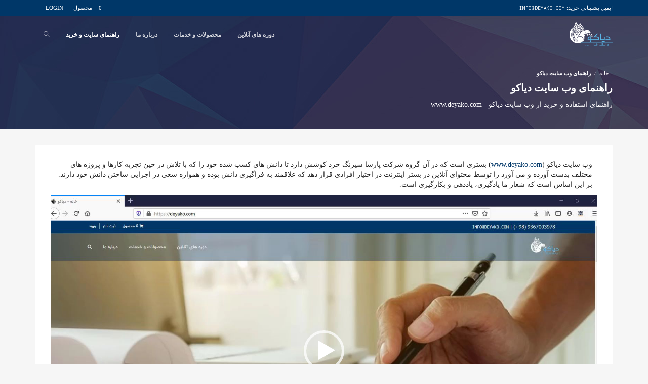

--- FILE ---
content_type: text/html; charset=UTF-8
request_url: https://deyako.com/%D8%B1%D8%A7%D9%87%D9%86%D9%85%D8%A7%DB%8C-%D9%88%D8%A8-%D8%B3%D8%A7%DB%8C%D8%AA-%D8%AF%DB%8C%D8%A7%DA%A9%D9%88/
body_size: 54723
content:
<!DOCTYPE html>
<html dir="rtl" lang="fa-IR">
<head>
<meta charset="UTF-8">
<meta name="viewport" content="width=device-width, initial-scale=1.0">
              <meta name="author" content="VibeThemes"><link rel="shortcut icon" href="//deyako.ir/wp-content/uploads/2017/10/Deyako-Symbol-Final-128x128.png" />
              <link rel="icon" type="image/png" href="//deyako.ir/wp-content/uploads/2017/10/Deyako-Symbol-Final-128x128.png">        <script>
        window.addEventListener('load', (event) => {
            if(typeof iziToast==='undefined' && typeof global !=='undefined' && typeof global.iziToast==='object'){
                window.iziToast = global.iziToast;
            }
        });
        </script>
        <meta name='robots' content='index, follow, max-image-preview:large, max-snippet:-1, max-video-preview:-1' />
	<style>img:is([sizes="auto" i], [sizes^="auto," i]) { contain-intrinsic-size: 3000px 1500px }</style>
	        <script>setTimeout(function(){if(document.querySelector('body') && document.querySelector('body').classList.contains('loading')){
        	document.querySelector('body').classList.remove('loading'); }},5000);</script>
        
	<!-- This site is optimized with the Yoast SEO plugin v24.3 - https://yoast.com/wordpress/plugins/seo/ -->
	<title>راهنمای وب سایت دیاکو - دیاکو</title>
	<meta name="description" content="وب سایت دیاکو ارائه دهنده نرم افزارها ، دوره های آموزشی کتب و محتویات مبتنی بر دانش است و مشاهده آنلاین محتویات ما به صورت رایگان است." />
	<link rel="canonical" href="https://deyako.com/راهنمای-وب-سایت-دیاکو/" />
	<meta property="og:locale" content="fa_IR" />
	<meta property="og:type" content="article" />
	<meta property="og:title" content="راهنمای وب سایت دیاکو - دیاکو" />
	<meta property="og:description" content="وب سایت دیاکو ارائه دهنده نرم افزارها ، دوره های آموزشی کتب و محتویات مبتنی بر دانش است و مشاهده آنلاین محتویات ما به صورت رایگان است." />
	<meta property="og:url" content="https://deyako.com/راهنمای-وب-سایت-دیاکو/" />
	<meta property="og:site_name" content="دیاکو" />
	<meta property="article:publisher" content="https://www.facebook.com/deyakoltd" />
	<meta property="article:modified_time" content="2021-01-05T02:39:46+00:00" />
	<meta name="twitter:card" content="summary_large_image" />
	<meta name="twitter:site" content="@deyakoltd" />
	<meta name="twitter:label1" content="زمان تقریبی برای خواندن" />
	<meta name="twitter:data1" content="1 دقیقه" />
	<meta name="twitter:label2" content="Written by" />
	<meta name="twitter:data2" content="آرمین کشاورزی" />
	<script type="application/ld+json" class="yoast-schema-graph">{"@context":"https://schema.org","@graph":[{"@type":"WebPage","@id":"https://deyako.com/%d8%b1%d8%a7%d9%87%d9%86%d9%85%d8%a7%db%8c-%d9%88%d8%a8-%d8%b3%d8%a7%db%8c%d8%aa-%d8%af%db%8c%d8%a7%da%a9%d9%88/","url":"https://deyako.com/%d8%b1%d8%a7%d9%87%d9%86%d9%85%d8%a7%db%8c-%d9%88%d8%a8-%d8%b3%d8%a7%db%8c%d8%aa-%d8%af%db%8c%d8%a7%da%a9%d9%88/","name":"راهنمای وب سایت دیاکو - دیاکو","isPartOf":{"@id":"https://deyako.com/#website"},"datePublished":"2021-01-05T01:48:41+00:00","dateModified":"2021-01-05T02:39:46+00:00","description":"وب سایت دیاکو ارائه دهنده نرم افزارها ، دوره های آموزشی کتب و محتویات مبتنی بر دانش است و مشاهده آنلاین محتویات ما به صورت رایگان است.","breadcrumb":{"@id":"https://deyako.com/%d8%b1%d8%a7%d9%87%d9%86%d9%85%d8%a7%db%8c-%d9%88%d8%a8-%d8%b3%d8%a7%db%8c%d8%aa-%d8%af%db%8c%d8%a7%da%a9%d9%88/#breadcrumb"},"inLanguage":"fa-IR","potentialAction":[{"@type":"ReadAction","target":["https://deyako.com/%d8%b1%d8%a7%d9%87%d9%86%d9%85%d8%a7%db%8c-%d9%88%d8%a8-%d8%b3%d8%a7%db%8c%d8%aa-%d8%af%db%8c%d8%a7%da%a9%d9%88/"]}]},{"@type":"BreadcrumbList","@id":"https://deyako.com/%d8%b1%d8%a7%d9%87%d9%86%d9%85%d8%a7%db%8c-%d9%88%d8%a8-%d8%b3%d8%a7%db%8c%d8%aa-%d8%af%db%8c%d8%a7%da%a9%d9%88/#breadcrumb","itemListElement":[{"@type":"ListItem","position":1,"name":"خانه","item":"https://deyako.com/"},{"@type":"ListItem","position":2,"name":"راهنمای وب سایت دیاکو"}]},{"@type":"WebSite","@id":"https://deyako.com/#website","url":"https://deyako.com/","name":"دیاکو","description":"دیاکو دانش افزار","publisher":{"@id":"https://deyako.com/#organization"},"potentialAction":[{"@type":"SearchAction","target":{"@type":"EntryPoint","urlTemplate":"https://deyako.com/?s={search_term_string}"},"query-input":{"@type":"PropertyValueSpecification","valueRequired":true,"valueName":"search_term_string"}}],"inLanguage":"fa-IR"},{"@type":"Organization","@id":"https://deyako.com/#organization","name":"پارسا سیرنگ خرد","url":"https://deyako.com/","logo":{"@type":"ImageObject","inLanguage":"fa-IR","@id":"https://deyako.com/#/schema/logo/image/","url":"https://deyako.ir/wp-content/uploads/2017/10/Deyako-Logo-Final-FA-Dark.png","contentUrl":"https://deyako.ir/wp-content/uploads/2017/10/Deyako-Logo-Final-FA-Dark.png","width":569,"height":335,"caption":"پارسا سیرنگ خرد"},"image":{"@id":"https://deyako.com/#/schema/logo/image/"},"sameAs":["https://www.facebook.com/deyakoltd","https://x.com/deyakoltd","https://www.linkedin.com/company/deyako","https://www.youtube.com/user/deyakoltd"]}]}</script>
	<!-- / Yoast SEO plugin. -->


<link rel='dns-prefetch' href='//www.googletagmanager.com' />
<link rel='dns-prefetch' href='//stackpath.bootstrapcdn.com' />
<link rel='dns-prefetch' href='//fonts.googleapis.com' />
<link rel="alternate" type="application/rss+xml" title="دیاکو &raquo; خوراک" href="https://deyako.com/feed/" />
<link rel="alternate" type="application/rss+xml" title="دیاکو &raquo; خوراک دیدگاه‌ها" href="https://deyako.com/comments/feed/" />
<script type="text/javascript">
/* <![CDATA[ */
window._wpemojiSettings = {"baseUrl":"https:\/\/s.w.org\/images\/core\/emoji\/15.0.3\/72x72\/","ext":".png","svgUrl":"https:\/\/s.w.org\/images\/core\/emoji\/15.0.3\/svg\/","svgExt":".svg","source":{"concatemoji":"https:\/\/deyako.com\/wp-includes\/js\/wp-emoji-release.min.js?ver=6.7.4"}};
/*! This file is auto-generated */
!function(i,n){var o,s,e;function c(e){try{var t={supportTests:e,timestamp:(new Date).valueOf()};sessionStorage.setItem(o,JSON.stringify(t))}catch(e){}}function p(e,t,n){e.clearRect(0,0,e.canvas.width,e.canvas.height),e.fillText(t,0,0);var t=new Uint32Array(e.getImageData(0,0,e.canvas.width,e.canvas.height).data),r=(e.clearRect(0,0,e.canvas.width,e.canvas.height),e.fillText(n,0,0),new Uint32Array(e.getImageData(0,0,e.canvas.width,e.canvas.height).data));return t.every(function(e,t){return e===r[t]})}function u(e,t,n){switch(t){case"flag":return n(e,"\ud83c\udff3\ufe0f\u200d\u26a7\ufe0f","\ud83c\udff3\ufe0f\u200b\u26a7\ufe0f")?!1:!n(e,"\ud83c\uddfa\ud83c\uddf3","\ud83c\uddfa\u200b\ud83c\uddf3")&&!n(e,"\ud83c\udff4\udb40\udc67\udb40\udc62\udb40\udc65\udb40\udc6e\udb40\udc67\udb40\udc7f","\ud83c\udff4\u200b\udb40\udc67\u200b\udb40\udc62\u200b\udb40\udc65\u200b\udb40\udc6e\u200b\udb40\udc67\u200b\udb40\udc7f");case"emoji":return!n(e,"\ud83d\udc26\u200d\u2b1b","\ud83d\udc26\u200b\u2b1b")}return!1}function f(e,t,n){var r="undefined"!=typeof WorkerGlobalScope&&self instanceof WorkerGlobalScope?new OffscreenCanvas(300,150):i.createElement("canvas"),a=r.getContext("2d",{willReadFrequently:!0}),o=(a.textBaseline="top",a.font="600 32px Arial",{});return e.forEach(function(e){o[e]=t(a,e,n)}),o}function t(e){var t=i.createElement("script");t.src=e,t.defer=!0,i.head.appendChild(t)}"undefined"!=typeof Promise&&(o="wpEmojiSettingsSupports",s=["flag","emoji"],n.supports={everything:!0,everythingExceptFlag:!0},e=new Promise(function(e){i.addEventListener("DOMContentLoaded",e,{once:!0})}),new Promise(function(t){var n=function(){try{var e=JSON.parse(sessionStorage.getItem(o));if("object"==typeof e&&"number"==typeof e.timestamp&&(new Date).valueOf()<e.timestamp+604800&&"object"==typeof e.supportTests)return e.supportTests}catch(e){}return null}();if(!n){if("undefined"!=typeof Worker&&"undefined"!=typeof OffscreenCanvas&&"undefined"!=typeof URL&&URL.createObjectURL&&"undefined"!=typeof Blob)try{var e="postMessage("+f.toString()+"("+[JSON.stringify(s),u.toString(),p.toString()].join(",")+"));",r=new Blob([e],{type:"text/javascript"}),a=new Worker(URL.createObjectURL(r),{name:"wpTestEmojiSupports"});return void(a.onmessage=function(e){c(n=e.data),a.terminate(),t(n)})}catch(e){}c(n=f(s,u,p))}t(n)}).then(function(e){for(var t in e)n.supports[t]=e[t],n.supports.everything=n.supports.everything&&n.supports[t],"flag"!==t&&(n.supports.everythingExceptFlag=n.supports.everythingExceptFlag&&n.supports[t]);n.supports.everythingExceptFlag=n.supports.everythingExceptFlag&&!n.supports.flag,n.DOMReady=!1,n.readyCallback=function(){n.DOMReady=!0}}).then(function(){return e}).then(function(){var e;n.supports.everything||(n.readyCallback(),(e=n.source||{}).concatemoji?t(e.concatemoji):e.wpemoji&&e.twemoji&&(t(e.twemoji),t(e.wpemoji)))}))}((window,document),window._wpemojiSettings);
/* ]]> */
</script>
<link rel='stylesheet' id='badgeos-font-awesome-css' href='//stackpath.bootstrapcdn.com/font-awesome/4.7.0/css/font-awesome.min.css?ver=1' type='text/css' media='all' />
<link rel='stylesheet' id='iziToast-css' href='https://deyako.com/wp-content/plugins/vibebp/includes/../assets/css/iziToast.min.css?ver=1.9.9.7.8' type='text/css' media='all' />
<style id='wp-emoji-styles-inline-css' type='text/css'>

	img.wp-smiley, img.emoji {
		display: inline !important;
		border: none !important;
		box-shadow: none !important;
		height: 1em !important;
		width: 1em !important;
		margin: 0 0.07em !important;
		vertical-align: -0.1em !important;
		background: none !important;
		padding: 0 !important;
	}
</style>
<link rel='stylesheet' id='wp-block-library-rtl-css' href='https://deyako.com/wp-includes/css/dist/block-library/style-rtl.min.css?ver=6.7.4' type='text/css' media='all' />
<style id='bp-login-form-style-inline-css' type='text/css'>
.widget_bp_core_login_widget .bp-login-widget-user-avatar{float:left}.widget_bp_core_login_widget .bp-login-widget-user-links{margin-left:70px}#bp-login-widget-form label{display:block;font-weight:600;margin:15px 0 5px;width:auto}#bp-login-widget-form input[type=password],#bp-login-widget-form input[type=text]{background-color:#fafafa;border:1px solid #d6d6d6;border-radius:0;font:inherit;font-size:100%;padding:.5em;width:100%}#bp-login-widget-form .bp-login-widget-register-link,#bp-login-widget-form .login-submit{display:inline;width:-moz-fit-content;width:fit-content}#bp-login-widget-form .bp-login-widget-register-link{margin-left:1em}#bp-login-widget-form .bp-login-widget-register-link a{filter:invert(1)}#bp-login-widget-form .bp-login-widget-pwd-link{font-size:80%}

</style>
<style id='bp-member-style-inline-css' type='text/css'>
[data-type="bp/member"] input.components-placeholder__input{border:1px solid #757575;border-radius:2px;flex:1 1 auto;padding:6px 8px}.bp-block-member{position:relative}.bp-block-member .member-content{display:flex}.bp-block-member .user-nicename{display:block}.bp-block-member .user-nicename a{border:none;color:currentColor;text-decoration:none}.bp-block-member .bp-profile-button{width:100%}.bp-block-member .bp-profile-button a.button{bottom:10px;display:inline-block;margin:18px 0 0;position:absolute;right:0}.bp-block-member.has-cover .item-header-avatar,.bp-block-member.has-cover .member-content,.bp-block-member.has-cover .member-description{z-index:2}.bp-block-member.has-cover .member-content,.bp-block-member.has-cover .member-description{padding-top:75px}.bp-block-member.has-cover .bp-member-cover-image{background-color:#c5c5c5;background-position:top;background-repeat:no-repeat;background-size:cover;border:0;display:block;height:150px;left:0;margin:0;padding:0;position:absolute;top:0;width:100%;z-index:1}.bp-block-member img.avatar{height:auto;width:auto}.bp-block-member.avatar-none .item-header-avatar{display:none}.bp-block-member.avatar-none.has-cover{min-height:200px}.bp-block-member.avatar-full{min-height:150px}.bp-block-member.avatar-full .item-header-avatar{width:180px}.bp-block-member.avatar-thumb .member-content{align-items:center;min-height:50px}.bp-block-member.avatar-thumb .item-header-avatar{width:70px}.bp-block-member.avatar-full.has-cover{min-height:300px}.bp-block-member.avatar-full.has-cover .item-header-avatar{width:200px}.bp-block-member.avatar-full.has-cover img.avatar{background:#fffc;border:2px solid #fff;margin-left:20px}.bp-block-member.avatar-thumb.has-cover .item-header-avatar{padding-top:75px}.entry .entry-content .bp-block-member .user-nicename a{border:none;color:currentColor;text-decoration:none}

</style>
<style id='bp-members-style-inline-css' type='text/css'>
[data-type="bp/members"] .components-placeholder.is-appender{min-height:0}[data-type="bp/members"] .components-placeholder.is-appender .components-placeholder__label:empty{display:none}[data-type="bp/members"] .components-placeholder input.components-placeholder__input{border:1px solid #757575;border-radius:2px;flex:1 1 auto;padding:6px 8px}[data-type="bp/members"].avatar-none .member-description{width:calc(100% - 44px)}[data-type="bp/members"].avatar-full .member-description{width:calc(100% - 224px)}[data-type="bp/members"].avatar-thumb .member-description{width:calc(100% - 114px)}[data-type="bp/members"] .member-content{position:relative}[data-type="bp/members"] .member-content .is-right{position:absolute;right:2px;top:2px}[data-type="bp/members"] .columns-2 .member-content .member-description,[data-type="bp/members"] .columns-3 .member-content .member-description,[data-type="bp/members"] .columns-4 .member-content .member-description{padding-left:44px;width:calc(100% - 44px)}[data-type="bp/members"] .columns-3 .is-right{right:-10px}[data-type="bp/members"] .columns-4 .is-right{right:-50px}.bp-block-members.is-grid{display:flex;flex-wrap:wrap;padding:0}.bp-block-members.is-grid .member-content{margin:0 1.25em 1.25em 0;width:100%}@media(min-width:600px){.bp-block-members.columns-2 .member-content{width:calc(50% - .625em)}.bp-block-members.columns-2 .member-content:nth-child(2n){margin-right:0}.bp-block-members.columns-3 .member-content{width:calc(33.33333% - .83333em)}.bp-block-members.columns-3 .member-content:nth-child(3n){margin-right:0}.bp-block-members.columns-4 .member-content{width:calc(25% - .9375em)}.bp-block-members.columns-4 .member-content:nth-child(4n){margin-right:0}}.bp-block-members .member-content{display:flex;flex-direction:column;padding-bottom:1em;text-align:center}.bp-block-members .member-content .item-header-avatar,.bp-block-members .member-content .member-description{width:100%}.bp-block-members .member-content .item-header-avatar{margin:0 auto}.bp-block-members .member-content .item-header-avatar img.avatar{display:inline-block}@media(min-width:600px){.bp-block-members .member-content{flex-direction:row;text-align:left}.bp-block-members .member-content .item-header-avatar,.bp-block-members .member-content .member-description{width:auto}.bp-block-members .member-content .item-header-avatar{margin:0}}.bp-block-members .member-content .user-nicename{display:block}.bp-block-members .member-content .user-nicename a{border:none;color:currentColor;text-decoration:none}.bp-block-members .member-content time{color:#767676;display:block;font-size:80%}.bp-block-members.avatar-none .item-header-avatar{display:none}.bp-block-members.avatar-full{min-height:190px}.bp-block-members.avatar-full .item-header-avatar{width:180px}.bp-block-members.avatar-thumb .member-content{min-height:80px}.bp-block-members.avatar-thumb .item-header-avatar{width:70px}.bp-block-members.columns-2 .member-content,.bp-block-members.columns-3 .member-content,.bp-block-members.columns-4 .member-content{display:block;text-align:center}.bp-block-members.columns-2 .member-content .item-header-avatar,.bp-block-members.columns-3 .member-content .item-header-avatar,.bp-block-members.columns-4 .member-content .item-header-avatar{margin:0 auto}.bp-block-members img.avatar{height:auto;max-width:-moz-fit-content;max-width:fit-content;width:auto}.bp-block-members .member-content.has-activity{align-items:center}.bp-block-members .member-content.has-activity .item-header-avatar{padding-right:1em}.bp-block-members .member-content.has-activity .wp-block-quote{margin-bottom:0;text-align:left}.bp-block-members .member-content.has-activity .wp-block-quote cite a,.entry .entry-content .bp-block-members .user-nicename a{border:none;color:currentColor;text-decoration:none}

</style>
<style id='bp-dynamic-members-style-inline-css' type='text/css'>
.bp-dynamic-block-container .item-options{font-size:.5em;margin:0 0 1em;padding:1em 0}.bp-dynamic-block-container .item-options a.selected{font-weight:600}.bp-dynamic-block-container ul.item-list{list-style:none;margin:1em 0;padding-left:0}.bp-dynamic-block-container ul.item-list li{margin-bottom:1em}.bp-dynamic-block-container ul.item-list li:after,.bp-dynamic-block-container ul.item-list li:before{content:" ";display:table}.bp-dynamic-block-container ul.item-list li:after{clear:both}.bp-dynamic-block-container ul.item-list li .item-avatar{float:left;width:60px}.bp-dynamic-block-container ul.item-list li .item{margin-left:70px}

</style>
<style id='bp-online-members-style-inline-css' type='text/css'>
.widget_bp_core_whos_online_widget .avatar-block,[data-type="bp/online-members"] .avatar-block{display:flex;flex-flow:row wrap}.widget_bp_core_whos_online_widget .avatar-block img,[data-type="bp/online-members"] .avatar-block img{margin:.5em}

</style>
<style id='bp-active-members-style-inline-css' type='text/css'>
.widget_bp_core_recently_active_widget .avatar-block,[data-type="bp/active-members"] .avatar-block{display:flex;flex-flow:row wrap}.widget_bp_core_recently_active_widget .avatar-block img,[data-type="bp/active-members"] .avatar-block img{margin:.5em}

</style>
<style id='bp-latest-activities-style-inline-css' type='text/css'>
.bp-latest-activities .components-flex.components-select-control select[multiple]{height:auto;padding:0 8px}.bp-latest-activities .components-flex.components-select-control select[multiple]+.components-input-control__suffix svg{display:none}.bp-latest-activities-block a,.entry .entry-content .bp-latest-activities-block a{border:none;text-decoration:none}.bp-latest-activities-block .activity-list.item-list blockquote{border:none;padding:0}.bp-latest-activities-block .activity-list.item-list blockquote .activity-item:not(.mini){box-shadow:1px 0 4px #00000026;padding:0 1em;position:relative}.bp-latest-activities-block .activity-list.item-list blockquote .activity-item:not(.mini):after,.bp-latest-activities-block .activity-list.item-list blockquote .activity-item:not(.mini):before{border-color:#0000;border-style:solid;content:"";display:block;height:0;left:15px;position:absolute;width:0}.bp-latest-activities-block .activity-list.item-list blockquote .activity-item:not(.mini):before{border-top-color:#00000026;border-width:9px;bottom:-18px;left:14px}.bp-latest-activities-block .activity-list.item-list blockquote .activity-item:not(.mini):after{border-top-color:#fff;border-width:8px;bottom:-16px}.bp-latest-activities-block .activity-list.item-list blockquote .activity-item.mini .avatar{display:inline-block;height:20px;margin-right:2px;vertical-align:middle;width:20px}.bp-latest-activities-block .activity-list.item-list footer{align-items:center;display:flex}.bp-latest-activities-block .activity-list.item-list footer img.avatar{border:none;display:inline-block;margin-right:.5em}.bp-latest-activities-block .activity-list.item-list footer .activity-time-since{font-size:90%}.bp-latest-activities-block .widget-error{border-left:4px solid #0b80a4;box-shadow:1px 0 4px #00000026}.bp-latest-activities-block .widget-error p{padding:0 1em}

</style>
<style id='bp-friends-style-inline-css' type='text/css'>
.bp-dynamic-block-container .item-options{font-size:.5em;margin:0 0 1em;padding:1em 0}.bp-dynamic-block-container .item-options a.selected{font-weight:600}.bp-dynamic-block-container ul.item-list{list-style:none;margin:1em 0;padding-left:0}.bp-dynamic-block-container ul.item-list li{margin-bottom:1em}.bp-dynamic-block-container ul.item-list li:after,.bp-dynamic-block-container ul.item-list li:before{content:" ";display:table}.bp-dynamic-block-container ul.item-list li:after{clear:both}.bp-dynamic-block-container ul.item-list li .item-avatar{float:left;width:60px}.bp-dynamic-block-container ul.item-list li .item{margin-left:70px}

</style>
<style id='bp-sitewide-notices-style-inline-css' type='text/css'>
.bp-sitewide-notice-block .bp-screen-reader-text,[data-type="bp/sitewide-notices"] .bp-screen-reader-text{border:0;clip:rect(0 0 0 0);height:1px;margin:-1px;overflow:hidden;padding:0;position:absolute;width:1px;word-wrap:normal!important}.bp-sitewide-notice-block [data-bp-tooltip]:after,[data-type="bp/sitewide-notices"] [data-bp-tooltip]:after{background-color:#fff;border:1px solid #737373;border-radius:1px;box-shadow:4px 4px 8px #0003;color:#333;content:attr(data-bp-tooltip);display:none;font-family:Helvetica Neue,Helvetica,Arial,san-serif;font-size:12px;font-weight:400;letter-spacing:normal;line-height:1.25;max-width:200px;opacity:0;padding:5px 8px;pointer-events:none;position:absolute;text-shadow:none;text-transform:none;transform:translateZ(0);transition:all 1.5s ease;visibility:hidden;white-space:nowrap;word-wrap:break-word;z-index:100000}.bp-sitewide-notice-block .bp-tooltip:after,[data-type="bp/sitewide-notices"] .bp-tooltip:after{left:50%;margin-top:7px;top:110%;transform:translate(-50%)}.bp-sitewide-notice-block{border-left:4px solid #ff853c;padding-left:1em;position:relative}.bp-sitewide-notice-block h2:before{background:none;border:none}.bp-sitewide-notice-block .dismiss-notice{background-color:#0000;border:1px solid #ff853c;color:#ff853c;display:block;padding:.2em .5em;position:absolute;right:.5em;top:.5em;width:-moz-fit-content;width:fit-content}.bp-sitewide-notice-block .dismiss-notice:hover{background-color:#ff853c;color:#fff}

</style>
<style id='co-authors-plus-coauthors-style-inline-css' type='text/css'>
.wp-block-co-authors-plus-coauthors.is-layout-flow [class*=wp-block-co-authors-plus]{display:inline}

</style>
<style id='co-authors-plus-avatar-style-inline-css' type='text/css'>
.wp-block-co-authors-plus-avatar :where(img){height:auto;max-width:100%;vertical-align:bottom}.wp-block-co-authors-plus-coauthors.is-layout-flow .wp-block-co-authors-plus-avatar :where(img){vertical-align:middle}.wp-block-co-authors-plus-avatar:is(.alignleft,.alignright){display:table}.wp-block-co-authors-plus-avatar.aligncenter{display:table;margin-inline:auto}

</style>
<style id='co-authors-plus-image-style-inline-css' type='text/css'>
.wp-block-co-authors-plus-image{margin-bottom:0}.wp-block-co-authors-plus-image :where(img){height:auto;max-width:100%;vertical-align:bottom}.wp-block-co-authors-plus-coauthors.is-layout-flow .wp-block-co-authors-plus-image :where(img){vertical-align:middle}.wp-block-co-authors-plus-image:is(.alignfull,.alignwide) :where(img){width:100%}.wp-block-co-authors-plus-image:is(.alignleft,.alignright){display:table}.wp-block-co-authors-plus-image.aligncenter{display:table;margin-inline:auto}

</style>
<link rel='stylesheet' id='wp-components-rtl-css' href='https://deyako.com/wp-includes/css/dist/components/style-rtl.min.css?ver=6.7.4' type='text/css' media='all' />
<link rel='stylesheet' id='wp-preferences-css' href='https://deyako.com/wp-includes/css/dist/preferences/style.min.css?ver=6.7.4' type='text/css' media='all' />
<link rel='stylesheet' id='wp-block-editor-rtl-css' href='https://deyako.com/wp-includes/css/dist/block-editor/style-rtl.min.css?ver=6.7.4' type='text/css' media='all' />
<link rel='stylesheet' id='wp-reusable-blocks-rtl-css' href='https://deyako.com/wp-includes/css/dist/reusable-blocks/style-rtl.min.css?ver=6.7.4' type='text/css' media='all' />
<link rel='stylesheet' id='wp-patterns-rtl-css' href='https://deyako.com/wp-includes/css/dist/patterns/style-rtl.min.css?ver=6.7.4' type='text/css' media='all' />
<link rel='stylesheet' id='wp-editor-rtl-css' href='https://deyako.com/wp-includes/css/dist/editor/style-rtl.min.css?ver=6.7.4' type='text/css' media='all' />
<link rel='stylesheet' id='bos_blocks-bos-style-css-css' href='https://deyako.com/wp-content/plugins/badgeos/includes/blocks/dist/blocks.style.build.css?ver=1.0.0' type='text/css' media='1' />
<style id='classic-theme-styles-inline-css' type='text/css'>
/*! This file is auto-generated */
.wp-block-button__link{color:#fff;background-color:#32373c;border-radius:9999px;box-shadow:none;text-decoration:none;padding:calc(.667em + 2px) calc(1.333em + 2px);font-size:1.125em}.wp-block-file__button{background:#32373c;color:#fff;text-decoration:none}
</style>
<style id='global-styles-inline-css' type='text/css'>
:root{--wp--preset--aspect-ratio--square: 1;--wp--preset--aspect-ratio--4-3: 4/3;--wp--preset--aspect-ratio--3-4: 3/4;--wp--preset--aspect-ratio--3-2: 3/2;--wp--preset--aspect-ratio--2-3: 2/3;--wp--preset--aspect-ratio--16-9: 16/9;--wp--preset--aspect-ratio--9-16: 9/16;--wp--preset--color--black: #000000;--wp--preset--color--cyan-bluish-gray: #abb8c3;--wp--preset--color--white: #ffffff;--wp--preset--color--pale-pink: #f78da7;--wp--preset--color--vivid-red: #cf2e2e;--wp--preset--color--luminous-vivid-orange: #ff6900;--wp--preset--color--luminous-vivid-amber: #fcb900;--wp--preset--color--light-green-cyan: #7bdcb5;--wp--preset--color--vivid-green-cyan: #00d084;--wp--preset--color--pale-cyan-blue: #8ed1fc;--wp--preset--color--vivid-cyan-blue: #0693e3;--wp--preset--color--vivid-purple: #9b51e0;--wp--preset--gradient--vivid-cyan-blue-to-vivid-purple: linear-gradient(135deg,rgba(6,147,227,1) 0%,rgb(155,81,224) 100%);--wp--preset--gradient--light-green-cyan-to-vivid-green-cyan: linear-gradient(135deg,rgb(122,220,180) 0%,rgb(0,208,130) 100%);--wp--preset--gradient--luminous-vivid-amber-to-luminous-vivid-orange: linear-gradient(135deg,rgba(252,185,0,1) 0%,rgba(255,105,0,1) 100%);--wp--preset--gradient--luminous-vivid-orange-to-vivid-red: linear-gradient(135deg,rgba(255,105,0,1) 0%,rgb(207,46,46) 100%);--wp--preset--gradient--very-light-gray-to-cyan-bluish-gray: linear-gradient(135deg,rgb(238,238,238) 0%,rgb(169,184,195) 100%);--wp--preset--gradient--cool-to-warm-spectrum: linear-gradient(135deg,rgb(74,234,220) 0%,rgb(151,120,209) 20%,rgb(207,42,186) 40%,rgb(238,44,130) 60%,rgb(251,105,98) 80%,rgb(254,248,76) 100%);--wp--preset--gradient--blush-light-purple: linear-gradient(135deg,rgb(255,206,236) 0%,rgb(152,150,240) 100%);--wp--preset--gradient--blush-bordeaux: linear-gradient(135deg,rgb(254,205,165) 0%,rgb(254,45,45) 50%,rgb(107,0,62) 100%);--wp--preset--gradient--luminous-dusk: linear-gradient(135deg,rgb(255,203,112) 0%,rgb(199,81,192) 50%,rgb(65,88,208) 100%);--wp--preset--gradient--pale-ocean: linear-gradient(135deg,rgb(255,245,203) 0%,rgb(182,227,212) 50%,rgb(51,167,181) 100%);--wp--preset--gradient--electric-grass: linear-gradient(135deg,rgb(202,248,128) 0%,rgb(113,206,126) 100%);--wp--preset--gradient--midnight: linear-gradient(135deg,rgb(2,3,129) 0%,rgb(40,116,252) 100%);--wp--preset--font-size--small: 13px;--wp--preset--font-size--medium: 20px;--wp--preset--font-size--large: 36px;--wp--preset--font-size--x-large: 42px;--wp--preset--font-family--inter: "Inter", sans-serif;--wp--preset--font-family--cardo: Cardo;--wp--preset--spacing--20: 0.44rem;--wp--preset--spacing--30: 0.67rem;--wp--preset--spacing--40: 1rem;--wp--preset--spacing--50: 1.5rem;--wp--preset--spacing--60: 2.25rem;--wp--preset--spacing--70: 3.38rem;--wp--preset--spacing--80: 5.06rem;--wp--preset--shadow--natural: 6px 6px 9px rgba(0, 0, 0, 0.2);--wp--preset--shadow--deep: 12px 12px 50px rgba(0, 0, 0, 0.4);--wp--preset--shadow--sharp: 6px 6px 0px rgba(0, 0, 0, 0.2);--wp--preset--shadow--outlined: 6px 6px 0px -3px rgba(255, 255, 255, 1), 6px 6px rgba(0, 0, 0, 1);--wp--preset--shadow--crisp: 6px 6px 0px rgba(0, 0, 0, 1);}:where(.is-layout-flex){gap: 0.5em;}:where(.is-layout-grid){gap: 0.5em;}body .is-layout-flex{display: flex;}.is-layout-flex{flex-wrap: wrap;align-items: center;}.is-layout-flex > :is(*, div){margin: 0;}body .is-layout-grid{display: grid;}.is-layout-grid > :is(*, div){margin: 0;}:where(.wp-block-columns.is-layout-flex){gap: 2em;}:where(.wp-block-columns.is-layout-grid){gap: 2em;}:where(.wp-block-post-template.is-layout-flex){gap: 1.25em;}:where(.wp-block-post-template.is-layout-grid){gap: 1.25em;}.has-black-color{color: var(--wp--preset--color--black) !important;}.has-cyan-bluish-gray-color{color: var(--wp--preset--color--cyan-bluish-gray) !important;}.has-white-color{color: var(--wp--preset--color--white) !important;}.has-pale-pink-color{color: var(--wp--preset--color--pale-pink) !important;}.has-vivid-red-color{color: var(--wp--preset--color--vivid-red) !important;}.has-luminous-vivid-orange-color{color: var(--wp--preset--color--luminous-vivid-orange) !important;}.has-luminous-vivid-amber-color{color: var(--wp--preset--color--luminous-vivid-amber) !important;}.has-light-green-cyan-color{color: var(--wp--preset--color--light-green-cyan) !important;}.has-vivid-green-cyan-color{color: var(--wp--preset--color--vivid-green-cyan) !important;}.has-pale-cyan-blue-color{color: var(--wp--preset--color--pale-cyan-blue) !important;}.has-vivid-cyan-blue-color{color: var(--wp--preset--color--vivid-cyan-blue) !important;}.has-vivid-purple-color{color: var(--wp--preset--color--vivid-purple) !important;}.has-black-background-color{background-color: var(--wp--preset--color--black) !important;}.has-cyan-bluish-gray-background-color{background-color: var(--wp--preset--color--cyan-bluish-gray) !important;}.has-white-background-color{background-color: var(--wp--preset--color--white) !important;}.has-pale-pink-background-color{background-color: var(--wp--preset--color--pale-pink) !important;}.has-vivid-red-background-color{background-color: var(--wp--preset--color--vivid-red) !important;}.has-luminous-vivid-orange-background-color{background-color: var(--wp--preset--color--luminous-vivid-orange) !important;}.has-luminous-vivid-amber-background-color{background-color: var(--wp--preset--color--luminous-vivid-amber) !important;}.has-light-green-cyan-background-color{background-color: var(--wp--preset--color--light-green-cyan) !important;}.has-vivid-green-cyan-background-color{background-color: var(--wp--preset--color--vivid-green-cyan) !important;}.has-pale-cyan-blue-background-color{background-color: var(--wp--preset--color--pale-cyan-blue) !important;}.has-vivid-cyan-blue-background-color{background-color: var(--wp--preset--color--vivid-cyan-blue) !important;}.has-vivid-purple-background-color{background-color: var(--wp--preset--color--vivid-purple) !important;}.has-black-border-color{border-color: var(--wp--preset--color--black) !important;}.has-cyan-bluish-gray-border-color{border-color: var(--wp--preset--color--cyan-bluish-gray) !important;}.has-white-border-color{border-color: var(--wp--preset--color--white) !important;}.has-pale-pink-border-color{border-color: var(--wp--preset--color--pale-pink) !important;}.has-vivid-red-border-color{border-color: var(--wp--preset--color--vivid-red) !important;}.has-luminous-vivid-orange-border-color{border-color: var(--wp--preset--color--luminous-vivid-orange) !important;}.has-luminous-vivid-amber-border-color{border-color: var(--wp--preset--color--luminous-vivid-amber) !important;}.has-light-green-cyan-border-color{border-color: var(--wp--preset--color--light-green-cyan) !important;}.has-vivid-green-cyan-border-color{border-color: var(--wp--preset--color--vivid-green-cyan) !important;}.has-pale-cyan-blue-border-color{border-color: var(--wp--preset--color--pale-cyan-blue) !important;}.has-vivid-cyan-blue-border-color{border-color: var(--wp--preset--color--vivid-cyan-blue) !important;}.has-vivid-purple-border-color{border-color: var(--wp--preset--color--vivid-purple) !important;}.has-vivid-cyan-blue-to-vivid-purple-gradient-background{background: var(--wp--preset--gradient--vivid-cyan-blue-to-vivid-purple) !important;}.has-light-green-cyan-to-vivid-green-cyan-gradient-background{background: var(--wp--preset--gradient--light-green-cyan-to-vivid-green-cyan) !important;}.has-luminous-vivid-amber-to-luminous-vivid-orange-gradient-background{background: var(--wp--preset--gradient--luminous-vivid-amber-to-luminous-vivid-orange) !important;}.has-luminous-vivid-orange-to-vivid-red-gradient-background{background: var(--wp--preset--gradient--luminous-vivid-orange-to-vivid-red) !important;}.has-very-light-gray-to-cyan-bluish-gray-gradient-background{background: var(--wp--preset--gradient--very-light-gray-to-cyan-bluish-gray) !important;}.has-cool-to-warm-spectrum-gradient-background{background: var(--wp--preset--gradient--cool-to-warm-spectrum) !important;}.has-blush-light-purple-gradient-background{background: var(--wp--preset--gradient--blush-light-purple) !important;}.has-blush-bordeaux-gradient-background{background: var(--wp--preset--gradient--blush-bordeaux) !important;}.has-luminous-dusk-gradient-background{background: var(--wp--preset--gradient--luminous-dusk) !important;}.has-pale-ocean-gradient-background{background: var(--wp--preset--gradient--pale-ocean) !important;}.has-electric-grass-gradient-background{background: var(--wp--preset--gradient--electric-grass) !important;}.has-midnight-gradient-background{background: var(--wp--preset--gradient--midnight) !important;}.has-small-font-size{font-size: var(--wp--preset--font-size--small) !important;}.has-medium-font-size{font-size: var(--wp--preset--font-size--medium) !important;}.has-large-font-size{font-size: var(--wp--preset--font-size--large) !important;}.has-x-large-font-size{font-size: var(--wp--preset--font-size--x-large) !important;}
:where(.wp-block-post-template.is-layout-flex){gap: 1.25em;}:where(.wp-block-post-template.is-layout-grid){gap: 1.25em;}
:where(.wp-block-columns.is-layout-flex){gap: 2em;}:where(.wp-block-columns.is-layout-grid){gap: 2em;}
:root :where(.wp-block-pullquote){font-size: 1.5em;line-height: 1.6;}
</style>
<link rel='stylesheet' id='bos-community-style-css' href='https://deyako.com/wp-content/plugins/badgeos-community-add-on/css/bos-community.css?ver=6.7.4' type='text/css' media='all' />
<link rel='stylesheet' id='bigbluebutton-css' href='https://deyako.com/wp-content/plugins/bigbluebutton/public/css/bigbluebutton-public.css?ver=3.0.0' type='text/css' media='all' />
<link rel='stylesheet' id='dashicons-css' href='https://deyako.com/wp-includes/css/dashicons.min.css?ver=6.7.4' type='text/css' media='all' />
<link rel='stylesheet' id='contact-form-7-css' href='https://deyako.com/wp-content/plugins/contact-form-7/includes/css/styles.css?ver=6.0.3' type='text/css' media='all' />
<link rel='stylesheet' id='contact-form-7-rtl-css' href='https://deyako.com/wp-content/plugins/contact-form-7/includes/css/styles-rtl.css?ver=6.0.3' type='text/css' media='all' />
<link rel='stylesheet' id='pmpro_frontend_base-css' href='https://deyako.com/wp-content/plugins/paid-memberships-pro/css/frontend/base.css?ver=3.3.3' type='text/css' media='all' />
<link rel='stylesheet' id='pmpro_frontend_variation_1-css' href='https://deyako.com/wp-content/plugins/paid-memberships-pro/css/frontend/variation_1.css?ver=3.3.3' type='text/css' media='all' />
<link rel='stylesheet' id='pmpro_frontend_base_rtl-css' href='https://deyako.com/wp-content/plugins/paid-memberships-pro/css/frontend/base-rtl.css?ver=3.3.3' type='text/css' media='screen' />
<link rel='stylesheet' id='select2-css' href='https://deyako.com/wp-content/plugins/paid-memberships-pro/css/select2.min.css?ver=4.1.0-beta.0' type='text/css' media='screen' />
<link rel='stylesheet' id='rs-plugin-settings-css' href='https://deyako.com/wp-content/plugins/revslider/public/assets/css/rs6.css?ver=6.3.6' type='text/css' media='all' />
<style id='rs-plugin-settings-inline-css' type='text/css'>
#rs-demo-id {}
</style>
<link rel='stylesheet' id='wpmenucart-icons-css' href='https://deyako.com/wp-content/plugins/woocommerce-menu-bar-cart/assets/css/wpmenucart-icons.min.css?ver=2.14.12' type='text/css' media='all' />
<style id='wpmenucart-icons-inline-css' type='text/css'>
@font-face{font-family:WPMenuCart;src:url(https://deyako.com/wp-content/plugins/woocommerce-menu-bar-cart/assets/fonts/WPMenuCart.eot);src:url(https://deyako.com/wp-content/plugins/woocommerce-menu-bar-cart/assets/fonts/WPMenuCart.eot?#iefix) format('embedded-opentype'),url(https://deyako.com/wp-content/plugins/woocommerce-menu-bar-cart/assets/fonts/WPMenuCart.woff2) format('woff2'),url(https://deyako.com/wp-content/plugins/woocommerce-menu-bar-cart/assets/fonts/WPMenuCart.woff) format('woff'),url(https://deyako.com/wp-content/plugins/woocommerce-menu-bar-cart/assets/fonts/WPMenuCart.ttf) format('truetype'),url(https://deyako.com/wp-content/plugins/woocommerce-menu-bar-cart/assets/fonts/WPMenuCart.svg#WPMenuCart) format('svg');font-weight:400;font-style:normal;font-display:swap}
</style>
<link rel='stylesheet' id='wpmenucart-css' href='https://deyako.com/wp-content/plugins/woocommerce-menu-bar-cart/assets/css/wpmenucart-main.min.css?ver=2.14.12' type='text/css' media='all' />
<style id='woocommerce-inline-inline-css' type='text/css'>
.woocommerce form .form-row .required { visibility: visible; }
</style>
<link rel='stylesheet' id='plyr-css' href='https://deyako.com/wp-content/plugins/vibebp/assets/css/plyr.css?ver=1.9.9.7.8' type='text/css' media='all' />
<link rel='stylesheet' id='wplms-course-video-css-css' href='https://deyako.com/wp-content/plugins/wplms_plugin/includes/theme/../../assets/css/course_video.css?ver=1.9.9.5.3' type='text/css' media='all' />
<link rel='stylesheet' id='badgeos-single-css' href='https://deyako.com/wp-content/plugins/badgeos/css/badgeos-single.min.css?ver=3.7.1.6' type='text/css' media='all' />
<link rel='stylesheet' id='h5p-plugin-styles-css' href='https://deyako.com/wp-content/plugins/h5p/h5p-php-library/styles/h5p.css?ver=1.16.0' type='text/css' media='all' />
<link rel='stylesheet' id='brands-styles-css' href='https://deyako.com/wp-content/plugins/woocommerce/assets/css/brands.css?ver=9.6.3' type='text/css' media='all' />
<link rel='stylesheet' id='google-webfonts-css' href='//fonts.googleapis.com/css?family=Inconsolata:regular|Pacifico:regular&#038;subsets=latin&#038;display=swap' type='text/css' media='all' />
<link rel='stylesheet' id='wplms-style-css' href='https://deyako.com/wp-content/themes/wplms/assets/css/style.legacy.css?ver=4.964' type='text/css' media='all' />
<link rel='stylesheet' id='rtl-css-css' href='https://deyako.com/wp-content/themes/wplms/assets/css/old_files/rtl.css?ver=4.964' type='text/css' media='all' />
<link rel='stylesheet' id='woocommerce-css-css' href='https://deyako.com/wp-content/themes/wplms/assets/css/woocommerce.min.css?ver=4.964' type='text/css' media='all' />
<link rel='stylesheet' id='font-awesome-css' href='https://deyako.com/wp-content/themes/wplms/assets/fonts/font-awesome.min.css?ver=4.964' type='text/css' media='all' />
<link rel='stylesheet' id='wplms-v4style-css' href='https://deyako.com/wp-content/themes/wplms/assets/css/v4.min.css?ver=4.964' type='text/css' media='all' />
<link rel='stylesheet' id='vicons-css' href='https://deyako.com/wp-content/themes/wplms/assets/vicons.css?ver=4.964' type='text/css' media='all' />
<link rel='stylesheet' id='wplms_child_theme_style-css' href='https://deyako.com/wp-content/themes/wplmsblankchildhtheme/style.css?ver=4.964' type='text/css' media='all' />
<link rel='stylesheet' id='evcal_google_fonts-css' href='//fonts.googleapis.com/css?family=Oswald%3A400%2C300%7COpen+Sans%3A700%2C400%2C400i%7CRoboto%3A700%2C400&#038;ver=6.7.4' type='text/css' media='screen' />
<link rel='stylesheet' id='evcal_cal_default-css' href='//deyako.com/wp-content/plugins/eventON/assets/css/eventon_styles.css?ver=2.6' type='text/css' media='all' />
<link rel='stylesheet' id='evo_font_icons-css' href='//deyako.com/wp-content/plugins/eventON/assets/fonts/font-awesome.css?ver=2.6' type='text/css' media='all' />
<link rel='stylesheet' id='eventon_dynamic_styles-css' href='//deyako.com/wp-content/plugins/eventON/assets/css/eventon_dynamic_styles.css?ver=6.7.4' type='text/css' media='all' />
<link rel='stylesheet' id='mycred-front-css' href='https://deyako.com/wp-content/plugins/mycred/assets/css/mycred-front.css?ver=2.9.1' type='text/css' media='all' />
<link rel='stylesheet' id='mycred-social-share-icons-css' href='https://deyako.com/wp-content/plugins/mycred/assets/css/mycred-social-icons.css?ver=2.9.1' type='text/css' media='all' />
<link rel='stylesheet' id='mycred-social-share-style-css' href='https://deyako.com/wp-content/plugins/mycred/assets/css/mycred-social-share.css?ver=2.9.1' type='text/css' media='all' />
<link rel='stylesheet' id='bp-course-css-css' href='https://deyako.com/wp-content/plugins/wplms_plugin/includes/vibe-course-module/includes/css/course_template.css?ver=1.9.9.5.3' type='text/css' media='all' />
<link rel='stylesheet' id='evo_dv_styles-css' href='https://deyako.com/wp-content/plugins/wplms-eventon/includes/eventon-daily-view/assets/dv_styles.css?ver=6.7.4' type='text/css' media='all' />
<link rel='stylesheet' id='js_composer_front-css' href='https://deyako.com/wp-content/plugins/js_composer/assets/css/js_composer.min.css?ver=8.1' type='text/css' media='all' />
<link rel='stylesheet' id='vibebp_main-css' href='https://deyako.com/wp-content/plugins/vibebp/includes/../assets/css/front.css?ver=1.9.9.7.8' type='text/css' media='all' />
<link rel='stylesheet' id='video-js-css' href='https://deyako.com/wp-content/plugins/video-embed-thumbnail-generator/video-js/v8/video-js.min.css?ver=7.11.4' type='text/css' media='all' />
<link rel='stylesheet' id='kgvid_video_styles-css' href='https://deyako.com/wp-content/plugins/video-embed-thumbnail-generator/src/public/css/videopack-styles.css?ver=4.10.3' type='text/css' media='all' />
<link rel='stylesheet' id='bsf-Defaults-css' href='https://deyako.com/wp-content/uploads/smile_fonts/Defaults/Defaults.css?ver=3.19.25' type='text/css' media='all' />
<link rel='stylesheet' id='wplms_mycred-css' href='https://deyako.com/wp-content/plugins/wplms-mycred-addon/includes/../assets/wplms-mycred-addon.css?ver=6.7.4' type='text/css' media='all' />
<script type="text/javascript" src="https://deyako.com/wp-content/plugins/vibebp/includes/../assets/js/iziToast.min.js?ver=1.9.9.7.8" id="iziToast-js"></script>
<script type="text/javascript" src="https://deyako.com/wp-includes/js/jquery/jquery.min.js?ver=3.7.1" id="jquery-core-js"></script>
<script type="text/javascript" src="https://deyako.com/wp-includes/js/jquery/jquery-migrate.min.js?ver=3.4.1" id="jquery-migrate-js"></script>
<script type="text/javascript" id="bigbluebutton-js-extra">
/* <![CDATA[ */
var php_vars = {"expand_recordings":"Expand recordings","collapse_recordings":"Collapse recordings","edit":"\u0648\u06cc\u0631\u0627\u06cc\u0634","published":"\u0645\u0646\u062a\u0634\u0631\u0634\u062f\u0647","unpublished":"Unpublished","protected":"Protected","unprotected":"Unprotected","ajax_url":"https:\/\/deyako.com\/wp-admin\/admin-ajax.php"};
/* ]]> */
</script>
<script type="text/javascript" src="https://deyako.com/wp-content/plugins/bigbluebutton/public/js/bigbluebutton-public.js?ver=3.0.0" id="bigbluebutton-js"></script>
<script type="text/javascript" src="https://deyako.com/wp-content/plugins/paid-memberships-pro/js/select2.min.js?ver=4.1.0-beta.0" id="select2-js" defer="defer" data-wp-strategy="defer"></script>
<script type="text/javascript" src="https://deyako.com/wp-content/plugins/revslider/public/assets/js/rbtools.min.js?ver=6.3.6" id="tp-tools-js"></script>
<script type="text/javascript" src="https://deyako.com/wp-content/plugins/revslider/public/assets/js/rs6.min.js?ver=6.3.6" id="revmin-js"></script>
<script type="text/javascript" src="https://deyako.com/wp-content/plugins/woocommerce/assets/js/jquery-blockui/jquery.blockUI.min.js?ver=2.7.0-wc.9.6.3" id="jquery-blockui-js" data-wp-strategy="defer"></script>
<script type="text/javascript" id="wc-add-to-cart-js-extra">
/* <![CDATA[ */
var wc_add_to_cart_params = {"ajax_url":"\/wp-admin\/admin-ajax.php","wc_ajax_url":"\/?wc-ajax=%%endpoint%%","i18n_view_cart":"\u0645\u0634\u0627\u0647\u062f\u0647 \u0633\u0628\u062f \u062e\u0631\u06cc\u062f","cart_url":"https:\/\/deyako.com\/cart\/","is_cart":"","cart_redirect_after_add":"yes"};
/* ]]> */
</script>
<script type="text/javascript" src="https://deyako.com/wp-content/plugins/woocommerce/assets/js/frontend/add-to-cart.min.js?ver=9.6.3" id="wc-add-to-cart-js" data-wp-strategy="defer"></script>
<script type="text/javascript" src="https://deyako.com/wp-content/plugins/woocommerce/assets/js/js-cookie/js.cookie.min.js?ver=2.1.4-wc.9.6.3" id="js-cookie-js" data-wp-strategy="defer"></script>
<script type="text/javascript" src="https://deyako.com/wp-content/plugins/js_composer/assets/js/vendors/woocommerce-add-to-cart.js?ver=8.1" id="vc_woocommerce-add-to-cart-js-js"></script>

<!-- Google tag (gtag.js) snippet added by Site Kit -->
<!-- Google Analytics snippet added by Site Kit -->
<script type="text/javascript" src="https://www.googletagmanager.com/gtag/js?id=GT-K55ML3H2" id="google_gtagjs-js" async></script>
<script type="text/javascript" id="google_gtagjs-js-after">
/* <![CDATA[ */
window.dataLayer = window.dataLayer || [];function gtag(){dataLayer.push(arguments);}
gtag("set","linker",{"domains":["deyako.com"]});
gtag("js", new Date());
gtag("set", "developer_id.dZTNiMT", true);
gtag("config", "GT-K55ML3H2", {"googlesitekit_post_type":"page"});
 window._googlesitekit = window._googlesitekit || {}; window._googlesitekit.throttledEvents = []; window._googlesitekit.gtagEvent = (name, data) => { var key = JSON.stringify( { name, data } ); if ( !! window._googlesitekit.throttledEvents[ key ] ) { return; } window._googlesitekit.throttledEvents[ key ] = true; setTimeout( () => { delete window._googlesitekit.throttledEvents[ key ]; }, 5 ); gtag( "event", name, { ...data, event_source: "site-kit" } ); }; 
/* ]]> */
</script>
<script type="text/javascript" src="https://deyako.com/wp-content/plugins/wplms-mycred-addon/includes/../assets/wplms-mycred-addon.js?ver=6.7.4" id="wplms_mycred-js"></script>
<script></script><link rel="https://api.w.org/" href="https://deyako.com/wp-json/" /><link rel="alternate" title="JSON" type="application/json" href="https://deyako.com/wp-json/wp/v2/pages/27139" /><link rel="stylesheet" href="https://deyako.com/wp-content/themes/wplmsblankchildhtheme/rtl.css" type="text/css" media="screen" /><meta name="generator" content="WordPress 6.7.4" />
<meta name="generator" content="WooCommerce 9.6.3" />
<link rel='shortlink' href='https://deyako.com/?p=27139' />
<link rel="alternate" title="oEmbed (JSON)" type="application/json+oembed" href="https://deyako.com/wp-json/oembed/1.0/embed?url=https%3A%2F%2Fdeyako.com%2F%25d8%25b1%25d8%25a7%25d9%2587%25d9%2586%25d9%2585%25d8%25a7%25db%258c-%25d9%2588%25d8%25a8-%25d8%25b3%25d8%25a7%25db%258c%25d8%25aa-%25d8%25af%25db%258c%25d8%25a7%25da%25a9%25d9%2588%2F" />
<link rel="alternate" title="oEmbed (XML)" type="text/xml+oembed" href="https://deyako.com/wp-json/oembed/1.0/embed?url=https%3A%2F%2Fdeyako.com%2F%25d8%25b1%25d8%25a7%25d9%2587%25d9%2586%25d9%2585%25d8%25a7%25db%258c-%25d9%2588%25d8%25a8-%25d8%25b3%25d8%25a7%25db%258c%25d8%25aa-%25d8%25af%25db%258c%25d8%25a7%25da%25a9%25d9%2588%2F&#038;format=xml" />

	<script type="text/javascript">var ajaxurl = 'https://deyako.com/wp-admin/admin-ajax.php';</script>

<meta name="generator" content="Site Kit by Google 1.170.0" />		<script>
			window.ga=window.ga||function(){(ga.q=ga.q||[]).push(arguments)};ga.l=+new Date;
			ga('create', 'UA-63289541-3', 'none','wplms');
			ga('wplms.send', 'pageview');
		</script>
					<meta name="monetag" content="b2e631fa2071fdc31ca6a304774fe2a4" />
			<style id="pmpro_colors">:root {
	--pmpro--color--base: #ffffff;
	--pmpro--color--contrast: #222222;
	--pmpro--color--accent: #0c3d54;
	--pmpro--color--accent--variation: hsl( 199,75%,28.5% );
	--pmpro--color--border--variation: hsl( 0,0%,91% );
}</style><script type="text/javascript">
(function(url){
	if(/(?:Chrome\/26\.0\.1410\.63 Safari\/537\.31|WordfenceTestMonBot)/.test(navigator.userAgent)){ return; }
	var addEvent = function(evt, handler) {
		if (window.addEventListener) {
			document.addEventListener(evt, handler, false);
		} else if (window.attachEvent) {
			document.attachEvent('on' + evt, handler);
		}
	};
	var removeEvent = function(evt, handler) {
		if (window.removeEventListener) {
			document.removeEventListener(evt, handler, false);
		} else if (window.detachEvent) {
			document.detachEvent('on' + evt, handler);
		}
	};
	var evts = 'contextmenu dblclick drag dragend dragenter dragleave dragover dragstart drop keydown keypress keyup mousedown mousemove mouseout mouseover mouseup mousewheel scroll'.split(' ');
	var logHuman = function() {
		if (window.wfLogHumanRan) { return; }
		window.wfLogHumanRan = true;
		var wfscr = document.createElement('script');
		wfscr.type = 'text/javascript';
		wfscr.async = true;
		wfscr.src = url + '&r=' + Math.random();
		(document.getElementsByTagName('head')[0]||document.getElementsByTagName('body')[0]).appendChild(wfscr);
		for (var i = 0; i < evts.length; i++) {
			removeEvent(evts[i], logHuman);
		}
	};
	for (var i = 0; i < evts.length; i++) {
		addEvent(evts[i], logHuman);
	}
})('//deyako.com/?wordfence_lh=1&hid=A7CFCE93EE47F7CE023D07AF066E4D76');
</script>        <script>
            document.addEventListener("DOMContentLoaded", (event) => {
              if( document.body.classList.contains('pmpro-levels')){
                    let levelId = window.location.href.split('#');
                    if(levelId && levelId.length>1){
                        levelId = parseInt(levelId[1]);
                        if (!isNaN(levelId) && levelId !== null && levelId !== '') {
                            const style = document.createElement('style');

                            // Define the CSS rule as a string
                            const cssRule = `
                                tr#pmpro_level-${levelId} th, 
                                tr#pmpro_level-${levelId} td {
                                    background: var(--primary);
                                    color: var(--text);
                                }
                            `;

                            // Add the CSS rule to the style element
                            style.innerHTML = cssRule;

                            // Append the style element to the document's head (or body if you prefer)
                            document.head.appendChild(style);
                        }
                    }
               }
            });

           
        </script>
        <style>body.loading .pusher:before{content:'';position:fixed;left:0;top:0;width:100%;height:100%;background:rgba(255,255,255,.95);z-index:999}body.loading.pageloader1 .global:after,body.loading.pageloader1 .global:before{content:'';position:fixed;left:50%;top:50%;margin:-20px 0 0 -20px;width:40px;height:40px;border-radius:50%;z-index:9999;border:4px solid transparent;border-top-color:#009dd8;z-index:9999;animation:rotate linear 1.5s infinite}body.loading.pageloader1 .global:after{margin:-27px 0 0 -27px;width:54px;height:54px;border-top-color:transparent;border-left-color:#009dd8;animation:rotate linear 1s infinite}@keyframes rotate{0%{transform:rotate(0)}50%{transform:rotate(180deg)}100%{transform:rotate(360deg)}}</style>	<noscript><style>.woocommerce-product-gallery{ opacity: 1 !important; }</style></noscript>
	

<!-- EventON Version -->
<meta name="generator" content="EventON 2.6" />

<meta name="generator" content="Powered by WPBakery Page Builder - drag and drop page builder for WordPress."/>

<!-- Google Tag Manager snippet added by Site Kit -->
<script type="text/javascript">
/* <![CDATA[ */

			( function( w, d, s, l, i ) {
				w[l] = w[l] || [];
				w[l].push( {'gtm.start': new Date().getTime(), event: 'gtm.js'} );
				var f = d.getElementsByTagName( s )[0],
					j = d.createElement( s ), dl = l != 'dataLayer' ? '&l=' + l : '';
				j.async = true;
				j.src = 'https://www.googletagmanager.com/gtm.js?id=' + i + dl;
				f.parentNode.insertBefore( j, f );
			} )( window, document, 'script', 'dataLayer', 'GTM-5LZFJ2DH' );
			
/* ]]> */
</script>

<!-- End Google Tag Manager snippet added by Site Kit -->
<meta name="generator" content="Powered by Slider Revolution 6.3.6 - responsive, Mobile-Friendly Slider Plugin for WordPress with comfortable drag and drop interface." />
<style class='wp-fonts-local' type='text/css'>
@font-face{font-family:Inter;font-style:normal;font-weight:300 900;font-display:fallback;src:url('https://deyako.com/wp-content/plugins/woocommerce/assets/fonts/Inter-VariableFont_slnt,wght.woff2') format('woff2');font-stretch:normal;}
@font-face{font-family:Cardo;font-style:normal;font-weight:400;font-display:fallback;src:url('https://deyako.com/wp-content/plugins/woocommerce/assets/fonts/cardo_normal_400.woff2') format('woff2');}
</style>
<link rel="icon" href="https://deyako.com/wp-content/uploads/2017/10/cropped-Deyako-Symbol-Final-128x128-32x32.png" sizes="32x32" />
<link rel="icon" href="https://deyako.com/wp-content/uploads/2017/10/cropped-Deyako-Symbol-Final-128x128-240x240.png" sizes="192x192" />
<link rel="apple-touch-icon" href="https://deyako.com/wp-content/uploads/2017/10/cropped-Deyako-Symbol-Final-128x128-240x240.png" />
<meta name="msapplication-TileImage" content="https://deyako.com/wp-content/uploads/2017/10/cropped-Deyako-Symbol-Final-128x128-310x310.png" />
<style>.button,input[type=button], input[type=submit],.button.hero,.heading_more:before,.vibe_carousel .flex-direction-nav a,.sidebar .widget #searchform input[type="submit"], #signup_submit, #submit,button,.login_sidebar .login_content #vbp-login-form #sidebar-wp-submit,#buddypress a.button,.generic-button a:hover,#buddypress input[type=button],body.activity-permalink .ac-form input[type=submit],#buddypress input[type=submit],#buddypress input[type=reset],#buddypress ul.button-nav li a,#buddypress .item-list-tabs ul li a:hover,#buddypress div.generic-button a:hover,a.bp-title-button,.woocommerce-account .woocommerce-MyAccount-navigation li.is-active a,#buddypress div.item-list-tabs#subnav ul li.current a,#buddypress div.item-list-tabs ul li a span,#buddypress div.item-list-tabs ul li.selected a,#buddypress div.item-list-tabs ul li.current a,#vibe_bp_login #wplogin-modal .btn-default,#vibe_bp_login #wplogin-modal .btn-block,.single #buddypress .item-list-tabs#subnav ul li.selected a, .single-item #buddypress .item-list-tabs#subnav ul li.selected a,.course_button.button,.unit_button.button,.woocommerce div.product .woocommerce-tabs ul.tabs li.active,.woocommerce #content div.product .woocommerce-tabs ul.tabs li.active,.woocommerce-page div.product .woocommerce-tabs ul.tabs li.active,.woocommerce-page #content div.product .woocommerce-tabs ul.tabs li.active,.woocommerce a.button,.woocommerce button.button,.woocommerce input.button,.woocommerce #respond input#submit,.woocommerce #content input.button,.woocommerce-page a.button,.woocommerce-page button.button,.woocommerce-page input.button,.woocommerce-page #respond input#submit,.woocommerce-page #content input.button,.woocommerce ul.products li a.added_to_cart,.woocommerce ul.products li a.button,.woocommerce a.button.alt,.woocommerce button.button.alt,.woocommerce input.button.alt,.woocommerce #respond input#submit.alt,.woocommerce #content input.button.alt,.woocommerce-page a.button.alt,.woocommerce-page button.button.alt,.woocommerce-page input.button.alt,.woocommerce-page #respond input#submit.alt,.woocommerce-page #content input.button.alt,.woocommerce .widget_layered_nav_filters ul li a,.woocommerce-page .widget_layered_nav_filters ul li a,.woocommerce .widget_price_filter .ui-slider .ui-slider-range,.woocommerce-page .widget_price_filter .ui-slider .ui-slider-range,.woocommerce div.product .woocommerce-tabs ul.tabs li.active, .woocommerce div.product .woocommerce-tabs ul.tabs li:hover,.price_slider .ui-slider-range,.ui-slider .ui-slider-handle,.tabs-left > .nav-tabs > li > a:hover, .tabs-left > .nav-tabs > li > a:focus,.page-numbers.current, .pagination .page-numbers.current, .pagination span.current,.block_media .hover-link,.vibe_filterable li a:hover,.vibe_filterable li.active a,#wplms-calendar td.active,.btn.primary,#wplms-calendar td a span,.tagcloud a,.checkoutsteps ul li.checkout_begin,.widget.pricing .course_sharing .socialicons.round li > a:hover,.widget.pricing .course_sharing .socialicons.square li > a:hover,.widget_carousel .flex-direction-nav a, .vibe_carousel .flex-direction-nav a,#question #submit:hover,.ques_link:hover,.reset_answer,.quiz_timeline li:hover > span, .quiz_timeline li.active > span,.course_timeline li.done > span, .course_timeline li:hover > span, .course_timeline li.active > span,.quiz_timeline li.active>a>span,.vbplogin em,#buddypress div.item-list-tabs#subnav ul li.switch_view a.active,#buddypress .activity-list li.load-more a:hover,.note-tabs ul li.selected a, .note-tabs ul li.current a,.data_stats li:hover, .data_stats li.active,.wplms_clp_stats li.active,.wplms_clp_stats li:hover,.course_students li .progress .bar,.in_quiz .pagination ul li span,.quiz_meta .progress .bar,.page-links span,#vibe_bp_login input[type=submit],.single-course.c2 #item-nav div.item-list-tabs#object-nav li.current a, .single-course.c3 #item-nav div.item-list-tabs#object-nav li.current a, .single-course.c5 #item-nav div.item-list-tabs#object-nav li.current a,.single-course.c6 #item-nav div.item-list-tabs#object-nav li.current a,.single-course.c7 #item-nav div.item-list-tabs#object-nav li.current a,.minimal .widget .course_cat_nav ul li a:hover span,.minimal .pusher #buddypress a.button:hover,.minimal #buddypress #item-nav .item-list-tabs ul li.current a:after, .minimal #buddypress #item-nav .item-list-tabs ul li.selected a:after,.vibe_carousel .flex-control-nav li a, .widget_carousel .flex-control-nav li a,.course8 .block_content .more a, .course8 .block_content .cat_btn,.wplms_course_categories > *{background-color:#0079c2; }.tagcloud a:hover,.instructor_action_buttons li a span,.total_students span,.nav-tabs>li.active>a, .nav-tabs>li.active>a:focus, .nav-tabs>li.active>a:hover,.unit_content p span.side_comment:hover, .unit_content p span.side_comment.active,.v_module.custom_post_carousel .heading_more,#buddypress .activity-list li.load-more a:hover, .load-more a:hover,.instructor strong span,#buddypress .item-list-tabs ul li a:hover,.archive #buddypress .course_category,.course_front_progressbar .progress .bar,.widget .course_cat_nav ul li.current-cat-parent>a, .widget .course_cat_nav ul li.current-cat>a,.widget .course_cat_nav ul li a span,.woocommerce nav.woocommerce-pagination ul li span.current,.woocommerce nav.woocommerce-pagination ul li a:hover,.widget .price_slider .ui-slider-handle,#bbpress-forums #favorite-toggle a:hover,#bbpress-forums #subscription-toggle a:hover,.pagetitle #subscription-toggle a:hover,#bbpress-forums .bbp-pagination .bbp-pagination-links a.page-numbers:hover, #bbpress-forums .bbp-pagination .bbp-pagination-links span.current,.mooc .vbpcart span em, .sleek .vbpcart span em,.minimal .pusher h3.heading span:after,.minimal #buddypress div.item-list-tabs ul li.selected a:after,.minimal #buddypress div.item-list-tabs ul li.selected a span,.minimal #buddypress div.item-list-tabs#subnav ul li.switch_view a.active,.minimal .pusher #buddypress input[type=submit]:hover, .minimal .pusher .button:hover, .minimal .pusher input[type=submit]:hover,.minimal.single-course.c2 #item-nav .item-list-tabs#object-nav ul li.current a:after, .minimal.single-course.c2 #item-nav .item-list-tabs#object-nav ul li.selected a:after, .minimal.single-course.c3 #item-nav .item-list-tabs#object-nav ul li.current a:after, .minimal.single-course.c3 #item-nav .item-list-tabs#object-nav ul li.selected a:after,.minimal.single-course.c2 .course_sub_action.current a:after, .minimal.single-course.c3 .course_sub_action.current a:after,.single-course.c4.minimal #buddypress .item-list-tabs#object-nav li.current a:after,.minimal.single-course.submissions .course_sub_action.current a:after,.minimal.single-course.c5 #item-nav .item-list-tabs#object-nav ul li.current a:after, .minimal.single-course.c5 #item-nav .item-list-tabs#object-nav ul li.selected a:after,.minimal .pusher h3.heading span:after, .minimal .pusher h4.widget_title span:after,.minimal.woocommerce-page a.button:hover,.minimal.woocommerce a.button:hover,.minimal.woocommerce ul.products li a.button:hover, .minimal .pagination a.page-numbers:hover, .minimal .pagination a:hover,.minimal .pagination .page-numbers.current,.minimal .pagination span.current,.minimal.woocommerce-page #content input.button:hover, .minimal.woocommerce-page input.button:hover,.minimal .pusher .woocommerce a.button:hover,.minimal #buddypress #group-create-tabs.item-list-tabs li.current>a:after,.elegant #buddypress div.item-list-tabs li.selected a:before,.elegant.archive #buddypress div.item-list-tabs li.selected a,.elegant #item-nav div.item-list-tabs#object-nav li.current a:before,.elegant #buddypress .item-list-tabs#subnav ul li.current a:before,.elegant #buddypress #item-nav div.item-list-tabs#object-nav li.current a:before,.elegant #buddypress #members-activity div.item-list-tabs ul li.selected a:before,.elegant.single-course.c4 #buddypress .item-list-tabs#object-nav li.current a:before,.elegant.single #buddypress .item-list-tabs#subnav ul li.selected a:before,.login_page_content .nav.nav-tabs>li.active>a:after,.block.general .block_content .general_details,.modern .vibe_carousel .flex-direction-nav a:hover,.modern .pusher h3.heading span:before, .modern .pusher h4.widget_title span:before,.modern #buddypress #item-nav .item-list-tabs ul li.current a:after, .modern #buddypress #item-nav .item-list-tabs ul li.selected a:after,.modern .pusher #title .pagetitle h1:after,.modern #buddypress div.item-list-tabs ul li.current a:after, .modern #buddypress div.item-list-tabs ul li.selected a:after,.modern #buddypress div.item-list-tabs ul li.current a span, .modern #buddypress div.item-list-tabs ul li.selected a span,.save_quiz_progress .save_progress_inner,.submit_quiz_progress .save_progress_inner,body.loading.pageloader2 .global:before,body.loading.pageloader2 .global:after,.course_pursue_panel .course_action_points,.course_pursue_panel .course_timeline li.unit_line.active:before,.block.simple .block_content .simple_category a:before, .block.simple .block_media:before,.block.generic .block_content .generic_category a:before,.block.generic .block_content .block_title a:before, .block.courseitem.course6 .block_media .postblock_cats .postblock_cat,.progress .bar,.block.courseitem.course6 .block_media .course_start_date,.block.courseitem.course6 .block_content .course_instructor:after{background:#0079c2; }.link,.instructor_line h3 a:hover,.minimal .generic-button a,#notes_discussions .actions a:hover, ul.item-list.loading:after,#ajaxloader:after, .course_timeline li.active a, .course_timeline li:hover a,#notes_discussions .actions a.reply_unit_comment.meta_info, .side_comments ul.actions li a:hover, .v_module.custom_post_carousel .vibe_carousel.noheading .flex-direction-nav .flex-next, .v_module.custom_post_carousel .vibe_carousel.noheading .flex-direction-nav .flex-prev,.side_comments a.reply_unit_comment.meta_info,.nav.nav-tabs>li.active>a>span,.unit_content .reply a,.widget .item-options a.selected,.footerwidget .item-options a.selected,.course_front_progressbar>span,#buddypress div.generic-button a,.woocommerce div.product .connected_courses li a,.widget .course_cat_nav ul li.current-cat-parent>a>span, .widget .course_cat_nav ul li.current-cat>a>span,#bbpress-forums #favorite-toggle a,#bbpress-forums #subscription-toggle a,.pagetitle #subscription-toggle a,.minimal.woocommerce ul.products li a.button,.minimal.woocommerce a.button,.minimal #buddypress ul.item-list li .item-credits a.button,.minimal .note-tabs ul li a,.minimal .pagination span,.minimal .pagination label,.minimal .pagination .page-numbers.current,.minimal .pagination span.current,.minimal .pagination a.page-numbers,.minimal .pagination a,.minimal.woocommerce-page a.button,.minimal.woocommerce nav.woocommerce-pagination ul li a,.minimal #bbpress-forums .bbp-pagination .bbp-pagination-links a.page-numbers, .minimal #bbpress-forums .bbp-pagination .bbp-pagination-links span,.minimal #buddypress div.item-list-tabs ul li a:hover, .minimal #buddypress div.item-list-tabs ul li.selected a,.minimal #buddypress div.item-list-tabs#subnav ul li.switch_view a.active,.minimal .widget .course_cat_nav ul li a:hover,.minimal .widget .course_cat_nav ul li a span,.minimal .pusher .button,.minimal .pusher #buddypress a.button,.minimal .pusher #buddypress input[type=submit], .minimal .pusher .button, .minimal .pusher input[type=submit],.minimal .pusher #buddypress input[type=button],.minimal #buddypress #item-nav .item-list-tabs ul li.current a, .minimal #buddypress #item-nav .item-list-tabs ul li.selected a,.minimal #buddypress div.item-list-tabs#subnav ul li.current a, .minimal #buddypress div.item-list-tabs#subnav ul li.selected a,.minimal.bp-user.p2 #buddypress div.item-list-tabs#object-nav li a:hover, .minimal.bp-user.p3 #buddypress div.item-list-tabs#object-nav li a:hover, .minimal.bp-user.p4 #buddypress div.item-list-tabs#object-nav li a:hover,.minimal.single-course.c2 #item-nav .item-list-tabs#object-nav ul li.current a, .minimal.single-course.c2 #item-nav .item-list-tabs#object-nav ul li.selected a, .minimal.single-course.c3 #item-nav .item-list-tabs#object-nav ul li.current a, .minimal.single-course.c3 #item-nav .item-list-tabs#object-nav ul li.selected a,.minimal.single-course.c2 #item-nav .item-list-tabs#object-nav ul li a:hover, .minimal.single-course.c3 #item-nav .item-list-tabs#object-nav ul li a:hover,.minimal .mooc .woocart .buttons .button, .minimal .sleek .woocart .buttons .button,.minimal .woocommerce ul.products li.product .button,.minimal .pusher .woocommerce a.button,.elegant #item-nav div.item-list-tabs#object-nav li a:hover,.elegant #item-nav div.item-list-tabs#object-nav li.current a,.elegant #buddypress #item-nav div.item-list-tabs#object-nav li.current a,.elegant #buddypress #item-nav div.item-list-tabs#object-nav li a:hover,.elegant #buddypress #members-activity div.item-list-tabs ul li.selected a,.elegant #buddypress #members-activity div.item-list-tabs ul li a:hover,.elegant.single-course.c3 #item-nav div.item-list-tabs#object-nav li.current a,.elegant.single-course.c4 #buddypress .item-list-tabs#object-nav li.current a,.login_page_content .nav.nav-tabs>li.active>a,.block.postblock .block_content .course_instructor,.elegant.single #buddypress .item-list-tabs#subnav ul li.selected a,.modern #buddypress #item-nav .item-list-tabs ul li.current a, .modern #buddypress #item-nav .item-list-tabs ul li.selected a,.modern nav li a:hover, .modern nav li.current_menu_item a, .modern nav li.current_page_item a,.modern #buddypress div.item-list-tabs ul li a:hover,.modern #buddypress div.item-list-tabs ul li.current a, .modern #buddypress div.item-list-tabs ul li.selected a,.modern #buddypress div.item-list-tabs ul li a span,.modern #buddypress div.item-list-tabs#subnav ul li.current a, .modern #buddypress div.item-list-tabs#subnav ul li.selected a{color:#0079c2; }.button,.radio>input[type=radio]:checked+label:before,.nav-tabs>li.active>a, .nav-tabs>li.active>a:focus, .nav-tabs>li.active>a:hover.tab-pane li:hover img,.checkbox>input[type=checkbox]:checked+label:before,.pagination .page-numbers.current, .pagination span.current,#buddypress div.item-list-tabs ul li.current,#buddypress div.item-list-tabs#subnav ul li.current a,.single #buddypress .item-list-tabs#subnav ul li.selected a, .single-item #buddypress .item-list-tabs#subnav ul li.selected a,.unit_button.button,#buddypress div#item-header #item-header-avatar,.gallery a:hover,.woocommerce div.product .woocommerce-tabs ul.tabs li.active,.woocommerce a.button,.woocommerce button.button,.woocommerce input.button,.woocommerce #respond input#submit,.woocommerce #content input.button,.woocommerce-page a.button,.woocommerce-page button.button,.woocommerce-page input.button,.woocommerce-page #respond input#submit,.woocommerce-page #content input.button,.woocommerce a.button.alt,.woocommerce button.button.alt,.woocommerce input.button.alt,.woocommerce #respond input#submit.alt,.woocommerce #content input.button.alt,.woocommerce-page a.button.alt,.woocommerce-page button.button.alt,.woocommerce-page input.button.alt,.woocommerce-page #respond input#submit.alt,.woocommerce-page #content input.button.alt,.woocommerce .widget_layered_nav_filters ul li a,.woocommerce-page .widget_layered_nav_filters ul li a,.woocommerce div.product .woocommerce-tabs ul.tabs li.active, .woocommerce div.product .woocommerce-tabs ul.tabs li:hover,.tabs-left > .nav-tabs > li > a:hover, .tabs-left > .nav-tabs > li > a:focus,.tabs-left > .nav-tabs .active > a, .tabs-left > .nav-tabs .active > a:hover, .tabs-left > .nav-tabs .active > a:focus,.vibe_filterable li a:hover,.vibe_filterable li.active a,#wplms-calendar td.active,.checkoutsteps ul li.checkout_begin,.widget_course_list a:hover img,.widget_course_list a:hover img,.quiz_timeline li.active,.widget_course_list a:hover img,.vcard:hover img,.postsmall .post_thumb a:hover,.button.hero,.unit_content .commentlist li.bypostauthor >.comment-body>.vcard img,.unit_content .commentlist li:hover >.comment-body>.vcard img,#buddypress div.generic-button a,#buddypress div.item-list-tabs#subnav ul li.switch_view a.active,.woocommerce nav.woocommerce-pagination ul li span.current,#bbpress-forums #favorite-toggle a,#bbpress-forums .bbp-pagination .bbp-pagination-links span.current,#bbpress-forums #subscription-toggle a,.pagetitle #subscription-toggle a,.minimal.woocommerce ul.products li a.button,.minimal.woocommerce a.button,.minimal .note-tabs,.minimal .pagination span,.minimal .pagination label,.minimal .pagination .page-numbers.current,.minimal .pagination span.current,.minimal .pagination a.page-numbers,.minimal .pagination a,.minimal.woocommerce-page a.button,.minimal.woocommerce nav.woocommerce-pagination ul li a,.minimal #bbpress-forums .bbp-pagination .bbp-pagination-links a.page-numbers, .minimal #bbpress-forums .bbp-pagination .bbp-pagination-links span,.minimal #buddypress div.item-list-tabs ul li a:hover, .minimal .pusher #buddypress a.button,.minimal .generic-button a,.minimal #buddypress div.item-list-tabs ul li.selected a,.minimal #buddypress div.item-list-tabs ul li a span,.minimal .widget .course_cat_nav ul li a span,.minimal .pusher #buddypress input[type=button],.minimal .pusher #buddypress input[type=submit], .minimal .pusher .button, .minimal .pusher input[type=submit],.minimal.woocommerce-page #content input.button, .minimal.woocommerce-page input.button,.minimal .pusher .woocommerce a.button,.minimal.woocommerce div.product .woocommerce-tabs ul.tabs li.active, .minimal.woocommerce div.product .woocommerce-tabs ul.tabs li:hover,.elegant #buddypress div.item-list-tabs li.selected{border-color:#0079c2;}a:hover,.author_desc .social li a:hover,#course_creation_tabs li.active:after,.widget ul > li:hover > a,.course_students li > ul > li > a:hover,.quiz_students li > ul > li > a:hover,#buddypress div.activity-meta a ,#buddypress div.activity-meta a.button,#buddypress .acomment-options a,.widget .menu li.current-menu-item a,#buddypress a.primary,#buddypress a.secondary,.activity-inner a,#latest-update h6 a,.bp-primary-action,.bp-secondary-action,#buddypress div.item-list-tabs ul li.selected a span,#buddypress div.item-list-tabs ul li.current a span,#buddypress div.item-list-tabs ul li a:hover span,.activity-read-more a,.unitattachments h4 span,.unitattachments li a:after,.noreviews a,.expand .minmax:hover,.connected_courses li a,#buddypress #item-body span.highlight a,#buddypress div#message-thread div.message-content a,.course_students li > ul > li > a:hover,.quiz_students li > ul > li > a:hover,.assignment_students li > ul > li > a:hover,.widget ul li:hover > a,.widget ul li.current-cat a,.quiz_timeline li:hover a, .quiz_timeline li.active a,.woocommerce .star-rating span, .woocommerce-page .star-rating span, .product_list_widget .star-rating span,#vibe-tabs-notes_discussion .view_all_notes:hover,.instructor strong a:hover,.minimal .woocommerce nav.woocommerce-pagination ul li a,.single-item.groups.g3.minimal #item-body .item-list-tabs#subnav ul li.current.selected a, .single-item.groups.g4.minimal #item-body .item-list-tabs#subnav ul li.current.selected a,.bp-user.p3 #item-body .item-list-tabs#subnav ul li.current.selected a,.bp-user.p4 #item-body .item-list-tabs#subnav ul li.current.selected a,.minimal #buddypress div.item-list-tabs ul li a span,.minimal.single-item.groups.g2 #buddypress div.item-list-tabs#object-nav li a:hover, .minimal.single-item.groups.g3 #buddypress div.item-list-tabs#object-nav li a:hover, .minimal.single-item.groups.g4 #buddypress div.item-list-tabs#object-nav li a:hover,.minimal.single-course.c5 #item-nav .item-list-tabs#object-nav ul li a:hover,.minimal.single-course.c5 #item-nav .item-list-tabs#object-nav ul li.current a,.minimal.woocommerce-page #content input.button, .minimal.woocommerce button.button,.minimal.woocommerce-page input.button,.elegant #buddypress .dir-form div.item-list-tabs ul li.selected a,.elegant.directory.d3 #buddypress .item-list-tabs ul li a:hover{color:#0079c2;}.minimal.woocommerce .button,.minimal.woocommerce button.button,.minimal #buddypress div.item-list-tabs#subnav ul li.switch_view a.active,.minimal.directory #buddypress div.item-list-tabs#subnav ul li.switch_view a.active{border-color:#0079c2 !important;}.minimal nav li a:hover,.minimal nav li:hover>a, .minimal nav li.current_menu_item>a,.minimal nav li.current_page_item>a,.minimal.woocommerce div.product .woocommerce-tabs ul.tabs li.active a, .minimal.woocommerce div.product .woocommerce-tabs ul.tabs li:hover a,.elegant #buddypress .item-list-tabs#subnav ul li.current a,.elegant.single-course #item-nav div.item-list-tabs#object-nav li.current a,.elegant.directory.d3 #buddypress .item-list-tabs li.selected a,.elegant.directory.d4 #buddypress .item-list-tabs li.selected a,.elegant.bp-user.p4 #buddypress .item-list-tabs#subnav li.selected.current a, .elegant.single-item.groups.g4 #buddypress .item-list-tabs#subnav li.selected.current a {color:#0079c2 !important; }.woocommerce a.button, .button,#nav_horizontalli.current-menu-ancestor>a, #headertop a.btn,button,#nav_horizontal li.current-menu-item>a, .total_students span,#nav_horizontal li a:hover, .button.hero,.tagcloud a:hover,#nav_horizontal li:hover a,.course_button.button span.amount,#buddypress .item-list-tabs ul li a:hover,.login_sidebar .login_content #vbp-login-form #sidebar-wp-submit,.vibe_filterable li.active a,.tabbable .nav.nav-tabs li:hover a,.btn,a.btn.readmore:hover,.checkbox>input[type=checkbox]:checked+label:after,footer .tagcloud a:hover,.tagcloud a,.in_quiz .pagination ul li span,.nav-tabs > li.active > a, .nav-tabs > li.active > a:hover, .nav-tabs > li.active > a:focus,.generic-button a:hover,.woocommerce-account .woocommerce-MyAccount-navigation li.is-active a,body.activity-permalink .ac-form input[type=submit],.hover-link:hover,#buddypress .activity-list li.load-more a:hover,#buddypress div.generic-button a:hover,.archive #buddypress .course_category,.archive #buddypress .course_category h3,#buddypress ul.item-list li .item-credits a.button,#buddypress ul.item-list li .item-credits a.button span,#course_creation_tabs li.done:after,#buddypress .item-list-tabs ul li a:hover,.pagination .current,#question #submit:hover,.ques_link:hover,.reset_answer:hover,.widget .course_cat_nav ul li.current-cat-parent>a, .widget .course_cat_nav ul li.current-cat>a,.widget .course_cat_nav ul li a span,.woocommerce ul.products li.product .button,.woocommerce nav.woocommerce-pagination ul li span.current,.woocommerce nav.woocommerce-pagination ul li a:hover,.woocommerce #respond input#submit, .woocommerce #content input.button, .woocommerce-page a.button, .woocommerce-page button.button, .woocommerce-page input.button, .quiz_timeline li.active>a>span,.woocommerce div.product .woocommerce-tabs ul.tabs li.active, .woocommerce div.product .woocommerce-tabs ul.tabs li:hover,#vibe_bp_login input[type=submit],.woocommerce-page #respond input#submit,#bbpress-forums #favorite-toggle a:hover, #bbpress-forums #subscription-toggle a:hover,#bbpress-forums .bbp-pagination .bbp-pagination-links a.page-numbers:hover, #bbpress-forums .bbp-pagination .bbp-pagination-links span.current,#buddypress ul.button-nav li a,.tabs ul.nav.nav-tabs>li.active>a>span,.mooc .vbpcart span em, .sleek .vbpcart span em,.single-course.c2 #item-nav div.item-list-tabs#object-nav li.current a, .single-course.c3 #item-nav div.item-list-tabs#object-nav li.current a, .single-course.c5 #item-nav div.item-list-tabs#object-nav li.current a, .single-item.groups.g2 #buddypress div.item-list-tabs#object-nav li a:hover, .single-item.groups.g3 #buddypress div.item-list-tabs#object-nav li a:hover, .single-item.groups.g4 #buddypress div.item-list-tabs#object-nav li a:hover,.v_module.custom_post_carousel .heading_more,.minimal .pusher #buddypress a.button:hover,.minimal .note-tabs ul li.selected a,.minimal #buddypress div.item-list-tabs ul li.selected a span,.minimal .widget .course_cat_nav ul li a:hover span,.minimal .pagination .page-numbers.current,.minimal .pagination span.current,.minimal.woocommerce-page a.button:hover,.minimal.woocommerce a.button:hover,.minimal .pusher .button:hover,.minimal.woocommerce ul.products li a.button:hover, .minimal .pagination a.page-numbers:hover, .minimal .pagination a:hover,.minimal .pusher #buddypress input[type=submit]:hover,.minimal .pusher input[type=submit]:hover,.minimal.woocommerce-page #content input.button:hover, .minimal.woocommerce-page input.button:hover,.minimal .mooc .woocart .buttons .button:hover,.minimal .sleek .woocart .buttons .button:hover,.minimal .pusher .woocommerce a.button:hover,.elegant #buddypress .dir-form div.item-list-tabs ul li:not(.selected) a:hover,.elegant.single-course.c4 #buddypress .item-list-tabs#object-nav li a:hover,.elegant .widget.pricing a.button,.block.general .block_content .general_details>a,.modern .vibe_carousel .flex-direction-nav a:hover,.course_pursue_panel .course_action_points,.course_pursue_panel .course_action_points h1,.course_pursue_panel .course_time strong,.course_pursue_panel .course_time strong span,.block.courseitem.course6 .block_media .postblock_cats .postblock_cat,.block.courseitem.course6 .block_media .course_start_date,.wplms_course_categories > *{color:#ffffff;}#logo img,#alt_logo img{height:50px;max-height:50px;}#logo img,#alt_logo img{max-height:50px;}#logo{padding-top:5px;}#logo{padding-bottom:5px;}#headertop,header.fixed,.pagesidebar,#pmpro_confirmation_table thead,header #searchdiv.active #searchform input[type=text],div.pmpro_checkout h3,#pmpro_levels_table thead,.boxed #headertop .container,header.sleek.transparent.fixed{background-color:#003768;}#headertop,#headertop a,.sidemenu li a,.sidemenu .mobile_icons>a,#pmpro_confirmation_table thead,.pmpro_checkout thead th,#pmpro_levels_table thead, header.fixed .topmenu>li>a,header.fixed #searchicon,header.fixed nav>.menu>li>a{color:#ffffff;}header,.sidemenu li.active a, .sidemenu li a:hover,.note-tabs,header #searchform input[type="text"],.boxed header:not(.transparent) .container,.reset_answer:hover{background-color:#0079c2;}nav .menu li a,nav .menu li.current-menu-item a,.topmenu li a,.sleek .topmenu>li>a, .sleek nav>.menu>li>a,header #searchicon,.mooc .topmenu>li>a, .mooc nav>.menu>li>a,#login_trigger,a.vibebp-login >a{color:#ffffff;}nav .menu li a,nav .menu li.current-menu-item a,.sleek nav>.menu>li>a,header #searchicon, .mooc nav>.menu>li>a,#login_trigger{font-size:12px;}.sub-menu,nav .sub-menu,#mooc_menu nav .menu li:hover>.menu-sidebar,header #searchform,.sleek .woocart,.megadrop .menu-cat_subcat .sub_cat_menu, .megadrop .menu-cat_subcat .sub_posts_menu{background-color:#0079c2;}nav .menu li>.sub-menu li a, nav .menu li.current-menu-item .sub-menu li a,nav .sub-menu li.current-menu-item a,nav .menu li .menu-sidebar .widget h4.widget_title,nav .menu li .menu-sidebar .widget ul li a,nav .menu li .menu-sidebar .widget,.megadrop .menu-sidebar,#mooc_menu nav .menu li:hover>.menu-sidebar,#mooc_menu nav .menu li:hover>.menu-sidebar a,.megadrop .menu-sidebar .widget ul li a,.megadrop .menu-sidebar .widget .widgettitle,.megadrop .menu-sidebar .widgettitle,.sleek .woocart .cart_list.product_list_widget .mini_cart_item a, .sleek .woocart .cart_list.product_list_widget .mini_cart_item span,.sleek .woocart .total,.sleek .woocart .cart_list.product_list_widget .empty,.mooc .woocart .cart_list.product_list_widget .mini_cart_item a, .mooc .woocart .cart_list.product_list_widget .mini_cart_item span,.mooc .woocart .total,.sleek .woocart .cart_list.product_list_widget .empty{color:#ffffff;}nav>.menu>li>a,.sleek .topmenu>li>a, .sleek nav>.menu>li>a{font-family:"iranyekan";}#headertop a, .sidemenu li a{font-family:"iranyekan";}.logged-out #vibe_bp_login .fullscreen_login,#vibe_bp_login ul+ul,.login_popup{background:#69c6eb;}#vibe_bp_login,#wplms_custom_registration_form,#wplms_forgot_password_form,.logged-out #vibe_bp_login .fullscreen_login #vbp-login-form,.login_sidebar,#vibe_bp_login #wplms_custom_registration_form, #vibe_bp_login,.loginpopup_wrapper{background:#003768;}h1{font-family:"iranyekan";}h1{color:#003768;}h1{font-size:20px;}h2{font-family:"iranyekan";}h2{color:#003768;}h2{font-size:18px;}h3{font-family:"iranyekan";}h3{color:#003768;}h3{font-size:16px;}h4{font-family:"iranyekan";}h4{color:#003768;}h4{font-size:14px;}h5{font-family:"iranyekan";}h5{color:#003768;}h5{font-size:14px;}h6{font-family:"iranyekan";}h6{color:#003768;}h6{font-size:14px;}h3.heading span{font-family:"iranyekan";}h3.heading span{color:#003768;}#buddypress .widget_title,.widget .widget_title{font-family:"iranyekan";}#buddypress .widget_title,.widget .widget_title{color:#003768;}.woocommerce ul.products li.product h3, .woocommerce-page ul.products li.product h3,.woocommerce .woocommerce-tabs h2, .woocommerce .related h2{color:#003768;}.woocommerce ul.products li.product h3, .woocommerce-page ul.products li.product h3{font-size:14px;}.woocommerce .woocommerce-tabs h2, .woocommerce .related h2{font-size:14px;}body,.pusher{background-color:#f6f6f6;}.boxed .pusher,.content,#item-body,.widget.pricing,.dir-list,.item-list-tabs,#groups-dir-list, #course-dir-list,#group-create-body,body.boxed.custom-background .pusher,#buddypress .dir-form div.item-list-tabs#subnav,.unit_content{background-color:#ffffff;}body,.content,#item-body,.widget.pricing,.dir-list,.item-list-tabs,#groups-dir-list, #course-dir-list,#buddypress ul.item-list li div.item-desc{color:#232323;}body a,.content p a,.course_description p a,#buddypress a.activity-time-since,.author_info .readmore,.assignment_heading.heading a,.v_text_block a,.main_unit_content a:not(.button),.reply a, .link,.ahref{color:#003768;}span.amount,span.amount+.subs,.course_price .subs,.course_price>a,.block.courseitem .block_content .star-rating+strong, .block.courseitem .block_content .star-rating+a, .block.courseitem .instructor_course+strong, .block.courseitem .instructor_course+a,.pricing_course li strong,.widget .course_details > ul > li:first-child a, .widget .course_details > ul > li:first-child strong > span, .item-credits, .curriculum_check li span.done,.item-credits a,.pricing_course li strong span.subs,.widget .course_details > ul > li:first-child a strong > span, .widget .course_details > ul > li:first-child span.subs, #buddypress ul.item-list li .item-credits strong, #buddypress ul.item-list li .item-credits strong span.amount,#buddypress ul.item-list li .item-credits span{color:#00693b;}body,.content,#item-body,#buddypress ul.item-list li div.item-desc,p{font-family:"iranyekan";}.flexMenu-popup li a,.unit_prevnext,.quiz_bar,.course_timeline li a,#buddypress .item-list-tabs ul li a,.single-course.c2 #item-nav div.item-list-tabs#object-nav li a, .single-course.c3 #item-nav div.item-list-tabs#object-nav li a,#course_creation_tabs,.page-template-start .course_timeline h4,.widget .course_cat_nav ul li a{font-family:"iranyekan";}#buddypress div.item-list-tabs,.widget .item-options,#buddypress div.item-list-tabs#object-nav,#buddypress div.item-list-tabs,.quiz_bar,.widget .course_cat_nav,.single-course.c2 #item-nav,.single-course.c3 #item-nav,.single-course.c5 #item-nav,.widget .course_cat_nav ul li a,.minimal.single-course.c2 #item-nav, .minimal.single-course.c3 #item-nav, .minimal.single-course.c5 #item-nav,.elegant.bp-user.p2 #buddypress #item-nav, .elegant.bp-user.p3 #buddypress #item-nav, .elegant.bp-user.p4 #buddypress #item-nav, .elegant.single-course.c2 #item-nav, .elegant.single-course.c3 #item-nav, .elegant.single-course.c5 #item-nav, .single-course.c6 #item-nav,.single-course.c7 #item-nav,.elegant.single-item.groups.g2 #buddypress #item-nav, .elegant.single-item.groups.g3 #buddypress #item-nav, .elegant.single-item.groups.g4 #buddypress #item-nav{background-color:#003768;}#buddypress div.item-list-tabs,.widget .item-options,.flexMenu-popup li a,#buddypress div.item-list-tabs#object-nav,.quiz_timeline li>a>span,.unit_prevnext,.quiz_bar,.course_timeline li.active a,.course_timeline li a,.minimal .course_timeline li.active a,.minimal .course_timeline li a,#buddypress .item-list-tabs ul li a,.widget .course_cat_nav ul li.current-cat-parent>ul>li:not(.current-cat)>a,.single-course.c2 #item-nav div.item-list-tabs#object-nav li a, .single-course.c3 #item-nav div.item-list-tabs#object-nav li a, .single-course.c5 #item-nav div.item-list-tabs#object-nav li a,.single-course.c6 #item-nav div.item-list-tabs#object-nav li a,.single-course.c7 #item-nav div.item-list-tabs#object-nav li a,.widget .course_cat_nav ul li a{color:#ffffff;}#course_creation_tabs,#buddypress div#item-header,.page-template-start .unit_prevnext,.page-template-start .course_timeline h4,.widget .course_cat_nav ul li>ul li,.single-course .course_header,.minimal.single-course.c2 .course_header, .minimal.single-course.c3 .course_header, .minimal.single-course.c5 .course_header,.elegant.single-course.c2 .course_header, .elegant.single-course.c3 .course_header{background-color:#003768;}#course_creation_tabs li,#course_creation_tabs li a,#course_creation_tabs li i,#course_creation_tabs li.active a, #course_creation_tabs li.active i,.quiz_timeline li a,.quiz_timeline li.done a,.unit_prevnext a,.ques_link,.countdown,.countdown+span,.countdown+span+span,#buddypress div#item-header,.page-template-start .unit_prevnext,.page-template-start .course_timeline h4,.minimal .course_timeline li h4,.minimal .unit_prevnext a,.single-course .course_header,.page-template-start .course_timeline.accordion li.section:after,.minimal.single-course.c2 .course_header, .minimal.single-course.c3 .course_header, .minimal.single-course.c5 .course_header,.minimal.single-course.c2 #item-nav .item-list-tabs#object-nav ul li a, .minimal.single-course.c3 #item-nav .item-list-tabs#object-nav ul li a, .minimal.single-course.c5 #item-nav .item-list-tabs#object-nav ul li a,.elegant.single-course.c2 .course_header, .elegant.single-course.c3 .course_header,.elegant.bp-user.p2 #buddypress #item-nav div.item-list-tabs#object-nav li a, .elegant.bp-user.p3 #buddypress #item-nav div.item-list-tabs#object-nav li a, .elegant.bp-user.p4 #buddypress #item-nav div.item-list-tabs#object-nav li a, .elegant.single-course.c2 #item-nav div.item-list-tabs#object-nav li a, .elegant.single-course.c3 #item-nav div.item-list-tabs#object-nav li a, .elegant.single-course.c4 #buddypress .item-list-tabs#object-nav li a, .elegant.single-course.c5 #buddypress .item-list-tabs#object-nav li a, .elegant.single-course.c5 #item-nav div.item-list-tabs#object-nav li a, .elegant.single-item.groups.g2 #buddypress #item-nav div.item-list-tabs#object-nav li a, .elegant.single-item.groups.g3 #buddypress #item-nav div.item-list-tabs#object-nav li a, .elegant.single-item.groups.g4 #buddypress #item-nav div.item-list-tabs#object-nav li a, .elegant.single-item.groups.g4 #buddypress .item-list-tabs#object-nav li a{color:#ffffff;}.button.primary,#vibe_bp_login li span,#buddypress li span.unread-count,#buddypress tr.unread span.unread-count,#searchsubmit{background-color:#0079c2;}footer,.bbp-header,.bbp-footer,.boxed footer .container,footer .form_field, footer .input-text, footer .ninja-forms-field, footer .wpcf7 input.wpcf7-text, footer #s,footer .chosen-container.chosen-with-drop .chosen-drop,footer .chosen-container-active.chosen-with-drop .chosen-single, footer .chosen-container-single .chosen-single{background-color:#cadb2a;}footer,footer a,.footerwidget li a,footer .form_field, footer .input-text, footer .ninja-forms-field, footer .wpcf7 input.wpcf7-text, footer #s,.footerwidget .widget_course_list li h6,.footerwidget .widget_course_list li h6 span,footer .course-list1,footer .chosen-container.chosen-with-drop .chosen-drop,footer .chosen-container-active.chosen-with-drop .chosen-single, footer .chosen-container-single .chosen-single{color:#232323;}.footertitle, footer h4,footer a,.footerwidget ul li a{color:#232323;}#footerbottom,.boxed #footerbottom .container{background-color:#00693b;}#footerbottom,#footerbottom a{color:#ffffff;}#item-nav{border-top:none !important;}.elegant #buddypress #item-header,#title{border:none !important;}.widget .course-star-rating{display:block;}nav .menu li:hover.hasmegamenu>.sub-menu {left:20%;}#course-directory-form .course_category{margin-bottom:30px;}.single-item.groups #item-body{margin-top:30px;}#trigger{padding:10px 0 0; margin-top:-10px;}.woocommerce-checkout #payment ul.payment_methods li {text-align:right;}#headertop li{ border-color:#ffffff;}#buddypress div.item-list-tabs ul li a:hover span,#buddypress .item-list-tabs ul li.current a span, #buddypress .item-list-tabs ul li.selected a span,.widget .course_cat_nav ul li.current-cat-parent>a span, .widget .course_cat_nav ul li.current-cat>a span,.course_pursue_panel .course_progressbar.progress .bar{background:#ffffff;}.minimal.woocommerce nav.woocommerce-pagination a:hover{color:#ffffff !important;}header #searchform:after,nav>.menu>li:hover>a:before{ border-color:transparent transparent #0079c2 transparent !important;}.elegant header nav>.menu>li.current-menu-item>a, .elegant header nav>.menu>li.current_page_item>a, .elegant header nav>.menu>li:hover>a{border-color:#0079c2;color:#0079c2;}.groove header nav>.menu>li.current-menu-item>a, .groove header nav>.menu>li.current_page_item>a, .groove header nav>.menu>li:hover>a{background:#0079c2;}.unit_content p span.side_comment:hover:after,.unit_content p span.side_comment.active:after{border-color: #0079c2 transparent transparent #0079c2 !important;;}#vibe_bp_login:after{ border-color:transparent transparent #69c6eb transparent;}header.fixed #trigger .lines, header.fixed #trigger .lines:after, header.fixed #trigger .lines:before,header.sleek.fixed #trigger .lines, header.sleek.fixed #trigger .lines:after, header.sleek.fixed #trigger .lines:before{background:#ffffff;}#trigger .lines, #trigger .lines:before,#trigger .lines:after {background:#ffffff} header #searchicon, header #searchform input[type="text"]{color:#ffffff;} .unit_prevnext{border-color:#003768 ;}.flexMenu-popup{background:#003768 !important;}.course_timeline,.quiz_details{background:#003768;}.unit_prevnext,.course_timeline h4{background:#003768;}.quiz_timeline li > span,.quiz_timeline li>a>span{background:#003768;}.course_timeline,.course_timeline li.unit_line,.course_timeline li > span,.quiz_timeline .timeline_wrapper{border-color:#003768;}.button.primary,#vibe_bp_login li span{border-color:#0079c2}#buddypress a.bp-primary-action:hover span,#buddypress #reply-title small a:hover span, #buddypress div.messages-options-nav a,.unit_module ul.actions li span{color:#0079c2}nav .menu-item-has-children:hover > a:before,header.sleek .vbpcart.active:after{border-color:transparent transparent #0079c2 transparent;}.archive.woocommerce.minimal ul.products li.product .button.add_to_cart_button:hover,.woocommerce.minimal #respond input#submit.alt:hover, .woocommerce.minimal a.button.alt:hover, .woocommerce.minimal button.button.alt:hover, .woocommerce.minimal input.button.alt:hover,.minimal.woocommerce-page a.button:hover{background:#0079c2 !important;}body.loading.pageloader1 .global:before{border-top-color:#0079c2;}body.loading.pageloader1 .global:after{border-left-color:#0079c2;}#vibe_bp_login:after{border-color:transparent transparent #003768;}#save_quiz_progress{border-color:#ffffff;}footer .form_field, footer .input-text, footer .ninja-forms-field, footer .wpcf7 input.wpcf7-text, footer #s,footer .chosen-container.chosen-with-drop .chosen-drop,footer .chosen-container-active.chosen-with-drop .chosen-single, footer .chosen-container-single .chosen-single{border-color:#00693b;}body{--primary:#0079c2;}</style>	    		<style>.course_header,.group_header{
	    			background:url(https://deyako.com/wp-content/uploads/2017/10/title_bg.jpg) !important;	    			}#title{background:url(https://deyako.com/wp-content/uploads/2017/10/title_bg.jpg) !important; padding-bottom:30px !important; background-size: cover;}

	    		#title.dark h1,#title.dark h5,#title.dark a:not(.button),#title.dark,#title.dark #item-admins h3,#item-header.dark #item-header-content .breadcrumbs li+li:before,#title.dark .breadcrumbs li+li:before,.group_header.dark div#item-header-content,.group_header.dark #item-header-content h3 a,.bbpress.dark .bbp-breadcrumb .bbp-breadcrumb-sep:after,#item-header.dark #item-admins h3,#item-header.dark #item-admins h5,#item-header.dark #item-admins h3 a,#item-header.dark #item-admins h5 a,
	    		#item-header.dark #item-header-content a,#item-header.dark #item-header-content{color:#222 !important;}
	    		#title.light h1,#title.light h5,#title.light a:not(.button),#title.light,#title.light #item-admins h3,#item-header.light #item-header-content .breadcrumbs li+li:before,#item-header.light #item-admins h3,#item-header.light #item-admins h5,#item-header.light #item-admins h3 a,#item-header.light #item-admins h5 a,#title.light .breadcrumbs li+li:before,.group_header.light div#item-header-content,.group_header.light #item-header-content h3 a,.bbpress.light .bbp-breadcrumb .bbp-breadcrumb-sep:after,#item-header.light #item-header-content a,#item-header.light #item-header-content{
	    			color:#ffffff!important;    			}
    			.bp-user div#global .pusher .member_header div#item-header:not(.cover_image){
    				background:url(https://deyako.com/wp-content/uploads/2017/10/title_bg.jpg) !important;    			}
	    		.group_header #item-header{background-color:transparent !important;}
	    	</style>
	    		<script type="text/javascript">function setREVStartSize(e){
			//window.requestAnimationFrame(function() {				 
				window.RSIW = window.RSIW===undefined ? window.innerWidth : window.RSIW;	
				window.RSIH = window.RSIH===undefined ? window.innerHeight : window.RSIH;	
				try {								
					var pw = document.getElementById(e.c).parentNode.offsetWidth,
						newh;
					pw = pw===0 || isNaN(pw) ? window.RSIW : pw;
					e.tabw = e.tabw===undefined ? 0 : parseInt(e.tabw);
					e.thumbw = e.thumbw===undefined ? 0 : parseInt(e.thumbw);
					e.tabh = e.tabh===undefined ? 0 : parseInt(e.tabh);
					e.thumbh = e.thumbh===undefined ? 0 : parseInt(e.thumbh);
					e.tabhide = e.tabhide===undefined ? 0 : parseInt(e.tabhide);
					e.thumbhide = e.thumbhide===undefined ? 0 : parseInt(e.thumbhide);
					e.mh = e.mh===undefined || e.mh=="" || e.mh==="auto" ? 0 : parseInt(e.mh,0);		
					if(e.layout==="fullscreen" || e.l==="fullscreen") 						
						newh = Math.max(e.mh,window.RSIH);					
					else{					
						e.gw = Array.isArray(e.gw) ? e.gw : [e.gw];
						for (var i in e.rl) if (e.gw[i]===undefined || e.gw[i]===0) e.gw[i] = e.gw[i-1];					
						e.gh = e.el===undefined || e.el==="" || (Array.isArray(e.el) && e.el.length==0)? e.gh : e.el;
						e.gh = Array.isArray(e.gh) ? e.gh : [e.gh];
						for (var i in e.rl) if (e.gh[i]===undefined || e.gh[i]===0) e.gh[i] = e.gh[i-1];
											
						var nl = new Array(e.rl.length),
							ix = 0,						
							sl;					
						e.tabw = e.tabhide>=pw ? 0 : e.tabw;
						e.thumbw = e.thumbhide>=pw ? 0 : e.thumbw;
						e.tabh = e.tabhide>=pw ? 0 : e.tabh;
						e.thumbh = e.thumbhide>=pw ? 0 : e.thumbh;					
						for (var i in e.rl) nl[i] = e.rl[i]<window.RSIW ? 0 : e.rl[i];
						sl = nl[0];									
						for (var i in nl) if (sl>nl[i] && nl[i]>0) { sl = nl[i]; ix=i;}															
						var m = pw>(e.gw[ix]+e.tabw+e.thumbw) ? 1 : (pw-(e.tabw+e.thumbw)) / (e.gw[ix]);					
						newh =  (e.gh[ix] * m) + (e.tabh + e.thumbh);
					}				
					if(window.rs_init_css===undefined) window.rs_init_css = document.head.appendChild(document.createElement("style"));					
					document.getElementById(e.c).height = newh+"px";
					window.rs_init_css.innerHTML += "#"+e.c+"_wrapper { height: "+newh+"px }";				
				} catch(e){
					console.log("Failure at Presize of Slider:" + e)
				}					   
			//});
		  };</script>
<noscript><style> .wpb_animate_when_almost_visible { opacity: 1; }</style></noscript></head>
<body class="pmpro-variation_1 bp-legacy rtl page-template-default page page-id-27139 theme-wplms pmpro-body-has-access  d2 g2 p2 c2 logged-out loading pageloader1 wpb-js-composer js-comp-ver-8.1 vc_responsive">
<div id="global" class="global">
    <div class="pagesidebar">
    <div class="sidebarcontent">    
        <a id="close_menu_sidebar" title="Close"><span></span></a>
        <div class="mobile_icons"><a id="mobile_searchicon"><i class="vicon vicon-search"></i></a><a href="https://deyako.com/cart/"><span class="vicon vicon-shopping-cart"><em>0</em></span></a></div><ul id="menu-mymainmenu" class="sidemenu"><li id="menu-item-1163" class="menu-item menu-item-type-post_type menu-item-object-buddypress menu-item-has-children menu-item-1163"><a href="https://deyako.com/?post_type=buddypress&#038;p=33">دوره های آنلاین</a>
<ul class="sub-menu">
	<li id="menu-item-1589" class="menu-item menu-item-type-post_type menu-item-object-page menu-item-has-children menu-item-1589"><a href="https://deyako.com/data-analyst/">تجزیه و تحلیل داده</a>
	<ul class="sub-menu">
		<li id="menu-item-1596" class="menu-item menu-item-type-post_type menu-item-object-course menu-item-1596"><a href="https://deyako.com/course/%d8%a2%d9%85%d9%88%d8%b2%d8%b4-%da%a9%d8%a7%d8%b1%d8%a8%d8%b1%d8%af%db%8c-%d9%85%d8%a7%db%8c%da%a9%d8%b1%d9%88%d8%b3%d8%a7%d9%81%d8%aa-%d8%a7%da%a9%d8%b3%d9%84/">آموزش کاربردی نرم افزار مایکروسافت اکسل</a></li>
		<li id="menu-item-2761" class="menu-item menu-item-type-post_type menu-item-object-course menu-item-2761"><a href="https://deyako.com/course/%db%8c%d8%a7%d8%af%da%af%db%8c%d8%b1%db%8c-%d8%a8%d8%b1%d9%86%d8%a7%d9%85%d9%87-%d9%86%d9%88%db%8c%d8%b3%db%8c-vba-%d9%85%d8%a7%db%8c%da%a9%d8%b1%d9%88%d8%b3%d8%a7%d9%81%d8%aa-excel/">آموزش برنامه نویسی VBA در مایکروسافت Excel</a></li>
		<li id="menu-item-25290" class="menu-item menu-item-type-post_type menu-item-object-course menu-item-25290"><a href="https://deyako.com/course/%d8%a2%d9%85%d9%88%d8%b2%d8%b4-%d9%86%d8%b1%d9%85-%d8%a7%d9%81%d8%b2%d8%a7%d8%b1-%d9%be%d8%a7%d9%88%d8%b1-%d8%a8%db%8c-%d8%a2%db%8c-power-bi/">آموزش نرم افزار پاور بی آی – Power Bi</a></li>
		<li id="menu-item-3389" class="menu-item menu-item-type-post_type menu-item-object-course menu-item-3389"><a href="https://deyako.com/course/%d8%a2%d9%85%d9%88%d8%b2%d8%b4-%d8%a2%d9%85%d8%a7%d8%b1-%d8%aa%d9%88%d8%b5%db%8c%d9%81%db%8c-%d9%88-%d8%aa%d8%ac%d8%b2%db%8c%d9%87-%d9%88-%d8%aa%d8%ad%d9%84%db%8c%d9%84-%d8%af%d8%a7%d8%af%d9%87-%d8%a8/">آموزش آمار توصیفی و تجزیه و تحلیل داده با اکسل</a></li>
		<li id="menu-item-4943" class="menu-item menu-item-type-post_type menu-item-object-course menu-item-4943"><a href="https://deyako.com/course/%d8%a2%d9%85%d9%88%d8%b2%d8%b4-%d9%85%d8%aa%d8%ba%db%8c%d8%b1%d9%87%d8%a7%db%8c-%d8%aa%d8%b5%d8%a7%d8%af%d9%81%db%8c-%d9%88-%d8%aa%d9%88%d8%b2%db%8c%d8%b9-%d8%a7%d8%ad%d8%aa%d9%85%d8%a7%d9%84/">آموزش متغیرهای تصادفی و توزیع احتمال</a></li>
		<li id="menu-item-10315" class="menu-item menu-item-type-post_type menu-item-object-course menu-item-10315"><a href="https://deyako.com/course/%d8%a2%d9%85%d9%88%d8%b2%d8%b4-%d8%aa%d8%ae%d9%85%db%8c%d9%86-%d9%be%d8%a7%d8%b1%d8%a7%d9%85%d8%aa%d8%b1-%d9%88-%d8%a2%d8%b2%d9%85%d9%88%d9%86-%d9%81%d8%b1%d8%b6/">آموزش تخمین پارامتر و آزمون فرض</a></li>
		<li id="menu-item-13856" class="menu-item menu-item-type-post_type menu-item-object-course menu-item-13856"><a href="https://deyako.com/course/%d8%a2%d9%85%d9%88%d8%b2%d8%b4-%d8%a2%d9%86%d8%a7%d9%84%db%8c%d8%b2-%d9%88%d8%a7%d8%b1%db%8c%d8%a7%d9%86%d8%b3/">آموزش آنالیز واریانس</a></li>
		<li id="menu-item-16605" class="menu-item menu-item-type-post_type menu-item-object-course menu-item-16605"><a href="https://deyako.com/course/%d8%a2%d9%85%d9%88%d8%b2%d8%b4-%d8%aa%d8%ac%d8%b2%db%8c%d9%87-%d9%88-%d8%aa%d8%ad%d9%84%db%8c%d9%84-%d8%b1%da%af%d8%b1%d8%b3%db%8c%d9%88%d9%86/">آموزش تجزیه و تحلیل رگرسیون</a></li>
	</ul>
</li>
	<li id="menu-item-1590" class="menu-item menu-item-type-post_type menu-item-object-page menu-item-has-children menu-item-1590"><a href="https://deyako.com/business-process-management/">مدیریت فرآیندهای کسب و کار</a>
	<ul class="sub-menu">
		<li id="menu-item-1597" class="menu-item menu-item-type-post_type menu-item-object-course menu-item-1597"><a href="https://deyako.com/course/%d8%aa%d8%b1%d8%b3%db%8c%d9%85-%d9%81%d8%b1%d8%a2%db%8c%d9%86%d8%af-%d9%88%db%8c%d8%b2%db%8c%d9%88/">آموزش رسم فرآیند ها با نرم افزار ویزیو</a></li>
		<li id="menu-item-28523" class="menu-item menu-item-type-post_type menu-item-object-course menu-item-28523"><a href="https://deyako.com/course/%d8%af%d9%88%d8%b1%d9%87-%d9%85%d9%81%d8%a7%d9%87%db%8c%d9%85-%d9%85%d8%af%db%8c%d8%b1%db%8c%d8%aa-%da%a9%db%8c%d9%81%db%8c%d8%aa/">دوره مفاهیم مدیریت کیفیت</a></li>
		<li id="menu-item-2762" class="menu-item menu-item-type-post_type menu-item-object-course menu-item-2762"><a href="https://deyako.com/course/%d8%a8%d8%b1%d9%86%d8%a7%d9%85%d9%87-%d9%86%d9%88%db%8c%d8%b3%db%8c-vba-%d8%af%d8%b1-%d9%88%db%8c%d8%b2%db%8c%d9%88/">آموزش برنامه نویسی VBA در ویزیو</a></li>
	</ul>
</li>
	<li id="menu-item-1682" class="menu-item menu-item-type-post_type menu-item-object-page menu-item-has-children menu-item-1682"><a href="https://deyako.com/project-management/">مدیریت پروژه</a>
	<ul class="sub-menu">
		<li id="menu-item-1657" class="menu-item menu-item-type-post_type menu-item-object-course menu-item-1657"><a href="https://deyako.com/course/%d9%85%d8%af%db%8c%d8%b1%db%8c%d8%aa-%d9%be%d8%b1%d9%88%da%98%d9%87-%d8%a8%d8%a7-msp/">آموزش مدیریت پروژه با استفاده از مایکروسافت MSP</a></li>
	</ul>
</li>
	<li id="menu-item-3251" class="menu-item menu-item-type-post_type menu-item-object-page menu-item-has-children menu-item-3251"><a href="https://deyako.com/%d8%aa%d8%ad%d9%82%db%8c%d9%82-%d8%af%d8%b1-%d8%b9%d9%85%d9%84%db%8c%d8%a7%d8%aa/">تحقیق در عملیات</a>
	<ul class="sub-menu">
		<li id="menu-item-3252" class="menu-item menu-item-type-post_type menu-item-object-course menu-item-3252"><a href="https://deyako.com/course/%d9%85%d8%af%d9%84%d8%b3%d8%a7%d8%b2%db%8c-%d8%b1%db%8c%d8%a7%d8%b6%db%8c-%d8%ae%d8%b7%db%8c/">آموزش مدلسازی ریاضی (خطی)</a></li>
		<li id="menu-item-3816" class="menu-item menu-item-type-post_type menu-item-object-course menu-item-3816"><a href="https://deyako.com/course/%d8%a7%d9%84%da%af%d9%88%d8%b1%db%8c%d8%aa%d9%85-%d8%b3%db%8c%d9%85%d9%be%d9%84%da%a9%d8%b3/">دوره آموزش الگوریتم سیمپلکس</a></li>
	</ul>
</li>
	<li id="menu-item-2362" class="menu-item menu-item-type-post_type menu-item-object-page menu-item-has-children menu-item-2362"><a href="https://deyako.com/%da%a9%d8%a7%d9%85%d9%be%db%8c%d9%88%d8%aa%d8%b1-%d9%88-%d8%a8%d8%b1%d9%86%d8%a7%d9%85%d9%87-%d9%86%d9%88%db%8c%d8%b3%db%8c/">کامپیوتر و برنامه نویسی</a>
	<ul class="sub-menu">
		<li id="menu-item-2363" class="menu-item menu-item-type-post_type menu-item-object-course menu-item-2363"><a href="https://deyako.com/course/%d8%af%d9%88%d8%b1%d9%87-%d9%84%db%8c%d9%86%d9%88%da%a9%d8%b3-%d9%85%d9%82%d8%af%d9%85%d8%a7%d8%aa%db%8c-%d8%ad%d9%85%db%8c%d8%af-%d8%a7%d9%85%d8%a7%d9%85%db%8c%d8%a7%d9%86/">دوره لینوکس مقدماتی</a></li>
		<li id="menu-item-2760" class="menu-item menu-item-type-post_type menu-item-object-course menu-item-2760"><a href="https://deyako.com/course/%db%8c%d8%a7%d8%af%da%af%db%8c%d8%b1%db%8c-%d8%a8%d8%b1%d9%86%d8%a7%d9%85%d9%87-%d9%86%d9%88%db%8c%d8%b3%db%8c-vba-%d9%85%d8%a7%db%8c%da%a9%d8%b1%d9%88%d8%b3%d8%a7%d9%81%d8%aa-excel/">آموزش برنامه نویسی VBA در مایکروسافت Excel</a></li>
		<li id="menu-item-2364" class="menu-item menu-item-type-post_type menu-item-object-course menu-item-2364"><a href="https://deyako.com/course/%d8%a8%d8%b1%d9%86%d8%a7%d9%85%d9%87-%d9%86%d9%88%db%8c%d8%b3%db%8c-vba-%d8%af%d8%b1-%d9%88%db%8c%d8%b2%db%8c%d9%88/">آموزش برنامه نویسی VBA در ویزیو</a></li>
	</ul>
</li>
	<li id="menu-item-2368" class="menu-item menu-item-type-post_type menu-item-object-page menu-item-has-children menu-item-2368"><a href="https://deyako.com/%da%a9%d8%a7%d8%b1%da%af%d8%a7%d9%87-%d9%be%da%98%d9%88%d9%87%d8%b4/">کارگاه پژوهش</a>
	<ul class="sub-menu">
		<li id="menu-item-4972" class="menu-item menu-item-type-post_type menu-item-object-course menu-item-4972"><a href="https://deyako.com/course/%d9%86%da%af%d8%a7%d8%b1%d8%b4-%d8%b9%d9%84%d9%85%db%8c-%d8%a8%d8%a7-microsoft-word/">آموزش نگارش علمی با استفاده از Microsoft Office Word</a></li>
		<li id="menu-item-9030" class="menu-item menu-item-type-post_type menu-item-object-course menu-item-9030"><a href="https://deyako.com/course/%d8%a2%d9%85%d9%88%d8%b2%d8%b4-%d8%aa%d9%87%db%8c%d9%87-%d9%be%d8%b1%d8%b3%d8%b4%d9%86%d8%a7%d9%85%d9%87-%d8%a7%d8%b3%d8%aa%d9%81%d8%a7%d8%af%d9%87-%d9%81%d8%b1%d9%85-%d9%87%d8%a7/">آموزش تهیه پرسشنامه و استفاده از فرم های گوگل</a></li>
	</ul>
</li>
	<li id="menu-item-2496" class="menu-item menu-item-type-post_type menu-item-object-page menu-item-has-children menu-item-2496"><a href="https://deyako.com/mathematic/">ریاضیات</a>
	<ul class="sub-menu">
		<li id="menu-item-2497" class="menu-item menu-item-type-post_type menu-item-object-course menu-item-2497"><a href="https://deyako.com/course/%d8%a2%d9%85%d9%88%d8%b2%d8%b4-%d8%af%d9%86%d8%a8%d8%a7%d9%84%d9%87-%d9%87%d8%a7/">آموزش دنباله ها</a></li>
		<li id="menu-item-3143" class="menu-item menu-item-type-post_type menu-item-object-course menu-item-3143"><a href="https://deyako.com/course/%d8%a2%d9%85%d9%88%d8%b2%d8%b4-%d9%85%d9%81%d8%a7%d9%87%db%8c%d9%85-%d9%be%d8%a7%db%8c%d9%87-%d8%b1%db%8c%d8%a7%d8%b6%db%8c-%d8%a7%d8%aa%d8%ad%d8%a7%d8%af%d8%8c-%d8%aa%d8%ac%d8%b2%db%8c%d9%87-%d9%88/">مفاهیم پایه ریاضی – اتحاد، تجزیه و توان</a></li>
		<li id="menu-item-4449" class="menu-item menu-item-type-post_type menu-item-object-course menu-item-4449"><a href="https://deyako.com/course/%d8%a2%d9%85%d9%88%d8%b2%d8%b4-%d8%aa%d8%a7%d8%a8%d8%b9-%d8%af%d8%b1%d8%ac%d9%87-2/">آموزش تابع درجه ۲</a></li>
		<li id="menu-item-4675" class="menu-item menu-item-type-post_type menu-item-object-course menu-item-4675"><a href="https://deyako.com/course/%d8%a2%d9%85%d9%88%d8%b2%d8%b4-%d9%86%d8%a7%d9%85%d8%b9%d8%a7%d8%af%d9%84%d8%a7%d8%aa-%d9%88-%d8%aa%d8%b9%db%8c%db%8c%d9%86-%d8%b9%d9%84%d8%a7%d9%85%d8%aa/">آموزش نامعادلات و تعیین علامت</a></li>
	</ul>
</li>
</ul>
</li>
<li id="menu-item-1592" class="menu-item menu-item-type-custom menu-item-object-custom menu-item-has-children menu-item-1592"><a href="http://www.deyako.com">محصولات و خدمات</a>
<ul class="sub-menu">
	<li id="menu-item-1165" class="menu-item menu-item-type-post_type menu-item-object-page menu-item-1165"><a href="https://deyako.com/developing-software/">نرم افزار</a></li>
	<li id="menu-item-28673" class="menu-item menu-item-type-taxonomy menu-item-object-product_cat menu-item-28673"><a href="https://deyako.com/product-category/courses/">محتویات دوره های آموزشی</a></li>
	<li id="menu-item-1591" class="menu-item menu-item-type-taxonomy menu-item-object-product_cat menu-item-1591"><a href="https://deyako.com/product-category/books-articles/">کتاب و مستند</a></li>
	<li id="menu-item-1593" class="menu-item menu-item-type-custom menu-item-object-custom menu-item-1593"><a href="https://deyako.com/articles">مقالات عمومی</a></li>
</ul>
</li>
<li id="menu-item-1595" class="menu-item menu-item-type-post_type menu-item-object-page menu-item-1595"><a href="https://deyako.com/contact-us/">درباره ما</a></li>
<li id="menu-item-27172" class="menu-item menu-item-type-post_type menu-item-object-page current-menu-item page_item page-item-27139 current_page_item menu-item-27172"><a href="https://deyako.com/%d8%b1%d8%a7%d9%87%d9%86%d9%85%d8%a7%db%8c-%d9%88%d8%a8-%d8%b3%d8%a7%db%8c%d8%aa-%d8%af%db%8c%d8%a7%da%a9%d9%88/" aria-current="page">راهنمای سایت و خرید</a></li>
</ul>    </div>
</div>    
    <div class="pusher">
                <div id="headertop" class="generic">
            <div class="container">
                <div class="row">
                    <div class="col-md-4 col-sm-3 col-xs-4 col-4">
                        <div class="headertop_content">
                           ایمیل پشتیبانی خرید: <a style="font-family: Inconsolata;" href="/cdn-cgi/l/email-protection#036a6d656c4367667a62686c2d606c6e"><span class="__cf_email__" data-cfemail="caa3a4aca58aaeafb3aba1a5e4a9a5a7">[email&#160;protected]</span></a>                        </div>
                    </div>
                    <div class="col-md-8 col-sm-9 col-xs-8 col-8">
                         <ul class="topmenu">
                    <li><a href="https://deyako.com/app-2/" rel="nofollow" class=" vibebp-login"><span>LOGIN</span></a></li>	    	<script data-cfasync="false" src="/cdn-cgi/scripts/5c5dd728/cloudflare-static/email-decode.min.js"></script><script> 
	    		var suser = sessionStorage.getItem('bp_user');
    			if(suser){
    				var user = JSON.parse(suser);	
    				if(Object.keys(user).length){
	    				document.querySelector('.vibebp-login').innerHTML='<a class="loggedin_user is_loading"><img src="'+user.avatar+'"><span class="vibebp_name">'+user.displayname+'</span></a>';

	    				document.querySelector('.vibebp-login').setAttribute('href',user.profile_link);					}
    			}
	    	</script>
	    	                    </ul>
                    <ul id="menu-%d9%85%d9%86%d9%88-%d8%a8%d8%a7%d9%84%d8%a7" class="topmenu"><li class=" wpmenucartli wpmenucart-display-standard menu-item" id="wpmenucartli"><a class="wpmenucart-contents empty-wpmenucart-visible" href="https://deyako.com/shop/" title="آغاز خرید"><i class="wpmenucart-icon-shopping-cart-0" role="img" aria-label="Cart"></i><span class="cartcontents">0 محصول</span></a></li></ul>                    </div>
                </div>
            </div>
        </div>
        <header class="generic fix">
            <div class="container">
                <div class="row">
                    <div class="col-md-3 col-sm-3 col-xs-4 col-4">
                        <h2 id="logo">                            <a href="https://deyako.com/"><img src="https://deyako.com/wp-content/uploads/2017/10/Deyako-Logo-Final-FA-light.png" id="header_logo" alt="دیاکو"><img id="header_mobile_logo" src="https://deyako.com/wp-content/uploads/2017/10/Deyako-Symbol-Final-Fixed-Layers-Light.png" class="hide" alt="دیاکو"><img id="header_alt_logo" alt="دیاکو" src="https://deyako.com/wp-content/uploads/2017/10/Deyako-Logo-Final-FA-light.png" width="100" height="48" alt="دیاکو" /></a>
                        </h2>                    </div>
                    <div class="col-md-9 col-sm-9 col-xs-8 col-8">
                        <nav class="menu-mymainmenu-container"><ul id="menu-mymainmenu-1" class="menu"><li id="main-menu-item-1163" class="menu-item menu-item-type-post_type menu-item-object-buddypress menu-item-has-children" data-width="100%"><a href="https://deyako.com/?post_type=buddypress&amp;p=33" class="flex flex-col px-4 py-2"><strong>دوره های آنلاین</strong></a>
<ul class="sub-menu">
	<li id="main-menu-item-1589" class="menu-item menu-item-type-post_type menu-item-object-page menu-item-has-children" data-width="100%"><a href="https://deyako.com/data-analyst/" class="flex flex-col px-4 py-2">تجزیه و تحلیل داده</a>
	<ul class="sub-menu">
		<li id="main-menu-item-1596" class="menu-item menu-item-type-post_type menu-item-object-course" data-width="100%"><a href="https://deyako.com/course/%d8%a2%d9%85%d9%88%d8%b2%d8%b4-%da%a9%d8%a7%d8%b1%d8%a8%d8%b1%d8%af%db%8c-%d9%85%d8%a7%db%8c%da%a9%d8%b1%d9%88%d8%b3%d8%a7%d9%81%d8%aa-%d8%a7%da%a9%d8%b3%d9%84/" class="flex flex-col px-4 py-2">آموزش کاربردی نرم افزار مایکروسافت اکسل</a></li>
		<li id="main-menu-item-2761" class="menu-item menu-item-type-post_type menu-item-object-course" data-width="100%"><a href="https://deyako.com/course/%db%8c%d8%a7%d8%af%da%af%db%8c%d8%b1%db%8c-%d8%a8%d8%b1%d9%86%d8%a7%d9%85%d9%87-%d9%86%d9%88%db%8c%d8%b3%db%8c-vba-%d9%85%d8%a7%db%8c%da%a9%d8%b1%d9%88%d8%b3%d8%a7%d9%81%d8%aa-excel/" class="flex flex-col px-4 py-2">آموزش برنامه نویسی VBA در مایکروسافت Excel</a></li>
		<li id="main-menu-item-25290" class="menu-item menu-item-type-post_type menu-item-object-course" data-width="100%"><a href="https://deyako.com/course/%d8%a2%d9%85%d9%88%d8%b2%d8%b4-%d9%86%d8%b1%d9%85-%d8%a7%d9%81%d8%b2%d8%a7%d8%b1-%d9%be%d8%a7%d9%88%d8%b1-%d8%a8%db%8c-%d8%a2%db%8c-power-bi/" class="flex flex-col px-4 py-2">آموزش نرم افزار پاور بی آی – Power Bi</a></li>
		<li id="main-menu-item-3389" class="menu-item menu-item-type-post_type menu-item-object-course" data-width="100%"><a href="https://deyako.com/course/%d8%a2%d9%85%d9%88%d8%b2%d8%b4-%d8%a2%d9%85%d8%a7%d8%b1-%d8%aa%d9%88%d8%b5%db%8c%d9%81%db%8c-%d9%88-%d8%aa%d8%ac%d8%b2%db%8c%d9%87-%d9%88-%d8%aa%d8%ad%d9%84%db%8c%d9%84-%d8%af%d8%a7%d8%af%d9%87-%d8%a8/" class="flex flex-col px-4 py-2">آموزش آمار توصیفی و تجزیه و تحلیل داده با اکسل</a></li>
		<li id="main-menu-item-4943" class="menu-item menu-item-type-post_type menu-item-object-course" data-width="100%"><a href="https://deyako.com/course/%d8%a2%d9%85%d9%88%d8%b2%d8%b4-%d9%85%d8%aa%d8%ba%db%8c%d8%b1%d9%87%d8%a7%db%8c-%d8%aa%d8%b5%d8%a7%d8%af%d9%81%db%8c-%d9%88-%d8%aa%d9%88%d8%b2%db%8c%d8%b9-%d8%a7%d8%ad%d8%aa%d9%85%d8%a7%d9%84/" class="flex flex-col px-4 py-2">آموزش متغیرهای تصادفی و توزیع احتمال</a></li>
		<li id="main-menu-item-10315" class="menu-item menu-item-type-post_type menu-item-object-course" data-width="100%"><a href="https://deyako.com/course/%d8%a2%d9%85%d9%88%d8%b2%d8%b4-%d8%aa%d8%ae%d9%85%db%8c%d9%86-%d9%be%d8%a7%d8%b1%d8%a7%d9%85%d8%aa%d8%b1-%d9%88-%d8%a2%d8%b2%d9%85%d9%88%d9%86-%d9%81%d8%b1%d8%b6/" class="flex flex-col px-4 py-2">آموزش تخمین پارامتر و آزمون فرض</a></li>
		<li id="main-menu-item-13856" class="menu-item menu-item-type-post_type menu-item-object-course" data-width="100%"><a href="https://deyako.com/course/%d8%a2%d9%85%d9%88%d8%b2%d8%b4-%d8%a2%d9%86%d8%a7%d9%84%db%8c%d8%b2-%d9%88%d8%a7%d8%b1%db%8c%d8%a7%d9%86%d8%b3/" class="flex flex-col px-4 py-2">آموزش آنالیز واریانس</a></li>
		<li id="main-menu-item-16605" class="menu-item menu-item-type-post_type menu-item-object-course" data-width="100%"><a href="https://deyako.com/course/%d8%a2%d9%85%d9%88%d8%b2%d8%b4-%d8%aa%d8%ac%d8%b2%db%8c%d9%87-%d9%88-%d8%aa%d8%ad%d9%84%db%8c%d9%84-%d8%b1%da%af%d8%b1%d8%b3%db%8c%d9%88%d9%86/" class="flex flex-col px-4 py-2">آموزش تجزیه و تحلیل رگرسیون</a></li>
	</ul>
</li>
	<li id="main-menu-item-1590" class="menu-item menu-item-type-post_type menu-item-object-page menu-item-has-children" data-width="100%"><a href="https://deyako.com/business-process-management/" class="flex flex-col px-4 py-2">مدیریت فرآیندهای کسب و کار</a>
	<ul class="sub-menu">
		<li id="main-menu-item-1597" class="menu-item menu-item-type-post_type menu-item-object-course" data-width="100%"><a href="https://deyako.com/course/%d8%aa%d8%b1%d8%b3%db%8c%d9%85-%d9%81%d8%b1%d8%a2%db%8c%d9%86%d8%af-%d9%88%db%8c%d8%b2%db%8c%d9%88/" class="flex flex-col px-4 py-2">آموزش رسم فرآیند ها با نرم افزار ویزیو</a></li>
		<li id="main-menu-item-28523" class="menu-item menu-item-type-post_type menu-item-object-course" data-width="100%"><a href="https://deyako.com/course/%d8%af%d9%88%d8%b1%d9%87-%d9%85%d9%81%d8%a7%d9%87%db%8c%d9%85-%d9%85%d8%af%db%8c%d8%b1%db%8c%d8%aa-%da%a9%db%8c%d9%81%db%8c%d8%aa/" class="flex flex-col px-4 py-2">دوره مفاهیم مدیریت کیفیت</a></li>
		<li id="main-menu-item-2762" class="menu-item menu-item-type-post_type menu-item-object-course" data-width="100%"><a href="https://deyako.com/course/%d8%a8%d8%b1%d9%86%d8%a7%d9%85%d9%87-%d9%86%d9%88%db%8c%d8%b3%db%8c-vba-%d8%af%d8%b1-%d9%88%db%8c%d8%b2%db%8c%d9%88/" class="flex flex-col px-4 py-2">آموزش برنامه نویسی VBA در ویزیو</a></li>
	</ul>
</li>
	<li id="main-menu-item-1682" class="menu-item menu-item-type-post_type menu-item-object-page menu-item-has-children" data-width="100%"><a href="https://deyako.com/project-management/" class="flex flex-col px-4 py-2">مدیریت پروژه</a>
	<ul class="sub-menu">
		<li id="main-menu-item-1657" class="menu-item menu-item-type-post_type menu-item-object-course" data-width="100%"><a href="https://deyako.com/course/%d9%85%d8%af%db%8c%d8%b1%db%8c%d8%aa-%d9%be%d8%b1%d9%88%da%98%d9%87-%d8%a8%d8%a7-msp/" class="flex flex-col px-4 py-2">آموزش مدیریت پروژه با استفاده از مایکروسافت MSP</a></li>
	</ul>
</li>
	<li id="main-menu-item-3251" class="menu-item menu-item-type-post_type menu-item-object-page menu-item-has-children" data-width="100%"><a href="https://deyako.com/%d8%aa%d8%ad%d9%82%db%8c%d9%82-%d8%af%d8%b1-%d8%b9%d9%85%d9%84%db%8c%d8%a7%d8%aa/" class="flex flex-col px-4 py-2">تحقیق در عملیات</a>
	<ul class="sub-menu">
		<li id="main-menu-item-3252" class="menu-item menu-item-type-post_type menu-item-object-course" data-width="100%"><a href="https://deyako.com/course/%d9%85%d8%af%d9%84%d8%b3%d8%a7%d8%b2%db%8c-%d8%b1%db%8c%d8%a7%d8%b6%db%8c-%d8%ae%d8%b7%db%8c/" class="flex flex-col px-4 py-2">آموزش مدلسازی ریاضی (خطی)</a></li>
		<li id="main-menu-item-3816" class="menu-item menu-item-type-post_type menu-item-object-course" data-width="100%"><a href="https://deyako.com/course/%d8%a7%d9%84%da%af%d9%88%d8%b1%db%8c%d8%aa%d9%85-%d8%b3%db%8c%d9%85%d9%be%d9%84%da%a9%d8%b3/" class="flex flex-col px-4 py-2">دوره آموزش الگوریتم سیمپلکس</a></li>
	</ul>
</li>
	<li id="main-menu-item-2362" class="menu-item menu-item-type-post_type menu-item-object-page menu-item-has-children" data-width="100%"><a href="https://deyako.com/%da%a9%d8%a7%d9%85%d9%be%db%8c%d9%88%d8%aa%d8%b1-%d9%88-%d8%a8%d8%b1%d9%86%d8%a7%d9%85%d9%87-%d9%86%d9%88%db%8c%d8%b3%db%8c/" class="flex flex-col px-4 py-2">کامپیوتر و برنامه نویسی</a>
	<ul class="sub-menu">
		<li id="main-menu-item-2363" class="menu-item menu-item-type-post_type menu-item-object-course" data-width="100%"><a href="https://deyako.com/course/%d8%af%d9%88%d8%b1%d9%87-%d9%84%db%8c%d9%86%d9%88%da%a9%d8%b3-%d9%85%d9%82%d8%af%d9%85%d8%a7%d8%aa%db%8c-%d8%ad%d9%85%db%8c%d8%af-%d8%a7%d9%85%d8%a7%d9%85%db%8c%d8%a7%d9%86/" class="flex flex-col px-4 py-2">دوره لینوکس مقدماتی</a></li>
		<li id="main-menu-item-2760" class="menu-item menu-item-type-post_type menu-item-object-course" data-width="100%"><a href="https://deyako.com/course/%db%8c%d8%a7%d8%af%da%af%db%8c%d8%b1%db%8c-%d8%a8%d8%b1%d9%86%d8%a7%d9%85%d9%87-%d9%86%d9%88%db%8c%d8%b3%db%8c-vba-%d9%85%d8%a7%db%8c%da%a9%d8%b1%d9%88%d8%b3%d8%a7%d9%81%d8%aa-excel/" class="flex flex-col px-4 py-2">آموزش برنامه نویسی VBA در مایکروسافت Excel</a></li>
		<li id="main-menu-item-2364" class="menu-item menu-item-type-post_type menu-item-object-course" data-width="100%"><a href="https://deyako.com/course/%d8%a8%d8%b1%d9%86%d8%a7%d9%85%d9%87-%d9%86%d9%88%db%8c%d8%b3%db%8c-vba-%d8%af%d8%b1-%d9%88%db%8c%d8%b2%db%8c%d9%88/" class="flex flex-col px-4 py-2">آموزش برنامه نویسی VBA در ویزیو</a></li>
	</ul>
</li>
	<li id="main-menu-item-2368" class="menu-item menu-item-type-post_type menu-item-object-page menu-item-has-children" data-width="100%"><a href="https://deyako.com/%da%a9%d8%a7%d8%b1%da%af%d8%a7%d9%87-%d9%be%da%98%d9%88%d9%87%d8%b4/" class="flex flex-col px-4 py-2">کارگاه پژوهش</a>
	<ul class="sub-menu">
		<li id="main-menu-item-4972" class="menu-item menu-item-type-post_type menu-item-object-course" data-width="100%"><a href="https://deyako.com/course/%d9%86%da%af%d8%a7%d8%b1%d8%b4-%d8%b9%d9%84%d9%85%db%8c-%d8%a8%d8%a7-microsoft-word/" class="flex flex-col px-4 py-2">آموزش نگارش علمی با استفاده از Microsoft Office Word</a></li>
		<li id="main-menu-item-9030" class="menu-item menu-item-type-post_type menu-item-object-course" data-width="100%"><a href="https://deyako.com/course/%d8%a2%d9%85%d9%88%d8%b2%d8%b4-%d8%aa%d9%87%db%8c%d9%87-%d9%be%d8%b1%d8%b3%d8%b4%d9%86%d8%a7%d9%85%d9%87-%d8%a7%d8%b3%d8%aa%d9%81%d8%a7%d8%af%d9%87-%d9%81%d8%b1%d9%85-%d9%87%d8%a7/" class="flex flex-col px-4 py-2">آموزش تهیه پرسشنامه و استفاده از فرم های گوگل</a></li>
	</ul>
</li>
	<li id="main-menu-item-2496" class="menu-item menu-item-type-post_type menu-item-object-page menu-item-has-children" data-width="100%"><a href="https://deyako.com/mathematic/" class="flex flex-col px-4 py-2">ریاضیات</a>
	<ul class="sub-menu">
		<li id="main-menu-item-2497" class="menu-item menu-item-type-post_type menu-item-object-course" data-width="100%"><a href="https://deyako.com/course/%d8%a2%d9%85%d9%88%d8%b2%d8%b4-%d8%af%d9%86%d8%a8%d8%a7%d9%84%d9%87-%d9%87%d8%a7/" class="flex flex-col px-4 py-2">آموزش دنباله ها</a></li>
		<li id="main-menu-item-3143" class="menu-item menu-item-type-post_type menu-item-object-course" data-width="100%"><a href="https://deyako.com/course/%d8%a2%d9%85%d9%88%d8%b2%d8%b4-%d9%85%d9%81%d8%a7%d9%87%db%8c%d9%85-%d9%be%d8%a7%db%8c%d9%87-%d8%b1%db%8c%d8%a7%d8%b6%db%8c-%d8%a7%d8%aa%d8%ad%d8%a7%d8%af%d8%8c-%d8%aa%d8%ac%d8%b2%db%8c%d9%87-%d9%88/" class="flex flex-col px-4 py-2">مفاهیم پایه ریاضی – اتحاد، تجزیه و توان</a></li>
		<li id="main-menu-item-4449" class="menu-item menu-item-type-post_type menu-item-object-course" data-width="100%"><a href="https://deyako.com/course/%d8%a2%d9%85%d9%88%d8%b2%d8%b4-%d8%aa%d8%a7%d8%a8%d8%b9-%d8%af%d8%b1%d8%ac%d9%87-2/" class="flex flex-col px-4 py-2">آموزش تابع درجه ۲</a></li>
		<li id="main-menu-item-4675" class="menu-item menu-item-type-post_type menu-item-object-course" data-width="100%"><a href="https://deyako.com/course/%d8%a2%d9%85%d9%88%d8%b2%d8%b4-%d9%86%d8%a7%d9%85%d8%b9%d8%a7%d8%af%d9%84%d8%a7%d8%aa-%d9%88-%d8%aa%d8%b9%db%8c%db%8c%d9%86-%d8%b9%d9%84%d8%a7%d9%85%d8%aa/" class="flex flex-col px-4 py-2">آموزش نامعادلات و تعیین علامت</a></li>
	</ul>
</li>
</ul>
</li>
<li id="main-menu-item-1592" class="menu-item menu-item-type-custom menu-item-object-custom menu-item-has-children" data-width="100%"><a href="http://www.deyako.com" class="flex flex-col px-4 py-2"><strong>محصولات و خدمات</strong></a>
<ul class="sub-menu">
	<li id="main-menu-item-1165" class="menu-item menu-item-type-post_type menu-item-object-page" data-width="100%"><a href="https://deyako.com/developing-software/" class="flex flex-col px-4 py-2">نرم افزار</a></li>
	<li id="main-menu-item-28673" class="menu-item menu-item-type-taxonomy menu-item-object-product_cat" data-width="100%"><a href="https://deyako.com/product-category/courses/" class="flex flex-col px-4 py-2">محتویات دوره های آموزشی</a></li>
	<li id="main-menu-item-1591" class="menu-item menu-item-type-taxonomy menu-item-object-product_cat" data-width="100%"><a href="https://deyako.com/product-category/books-articles/" class="flex flex-col px-4 py-2">کتاب و مستند</a></li>
	<li id="main-menu-item-1593" class="menu-item menu-item-type-custom menu-item-object-custom" data-width="100%"><a href="https://deyako.com/articles" class="flex flex-col px-4 py-2">مقالات عمومی</a></li>
</ul>
</li>
<li id="main-menu-item-1595" class="menu-item menu-item-type-post_type menu-item-object-page" data-width="100%"><a href="https://deyako.com/contact-us/" class="flex flex-col px-4 py-2"><strong>درباره ما</strong></a></li>
<li id="main-menu-item-27172" class="menu-item menu-item-type-post_type menu-item-object-page current-menu-item page_item page-item-27139 current_page_item" data-width="100%"><a href="https://deyako.com/%d8%b1%d8%a7%d9%87%d9%86%d9%85%d8%a7%db%8c-%d9%88%d8%a8-%d8%b3%d8%a7%db%8c%d8%aa-%d8%af%db%8c%d8%a7%da%a9%d9%88/" class="flex flex-col px-4 py-2"><strong>راهنمای سایت و خرید</strong></a></li>
<li><a id="new_searchicon"><i class="vicon vicon-search"></i></a></li></ul></nav>                        <a id="trigger">
                            <span class="lines"></span>
                        </a> 
                    </div>
                </div>
            </div>
        </header>
<section id="title">
        <div class="container">
        <div class="row">
            <div class="col-md-12">
                <div class="pagetitle">
                    <ul class="breadcrumbs"><li><a  href="https://deyako.com" ><span>خانه</span></a></li><li class="current"><span>راهنمای وب سایت دیاکو</span></li></ul>                    <h1>راهنمای وب سایت دیاکو</h1>
                    <h5> راهنمای استفاده و خرید از وب سایت دیاکو - www.deyako.com</h5>                </div>
            </div>
        </div>
    </div>
</section>
<section id="content">
    <div class="container">
        <div class="row">
            <div class="col-md-12">

                <div class="no content">
                    <div class="wpb-content-wrapper"><section class="vc_section"><div class="vc_row wpb_row vc_row-fluid"><div class="wpb_column vc_column_container vc_col-sm-12"><div class="vc_column-inner"><div class="wpb_wrapper">
	<div class="wpb_text_column wpb_content_element" >
		<div class="wpb_wrapper">
			<p>وب سایت دیاکو (<a href="http://www.deyako.com">www.deyako.com</a>) بستری است که در آن گروه شرکت پارسا سیرنگ خرد کوشش دارد تا دانش های کسب شده خود را که با تلاش در حین تجربه کارها و پروژه های مختلف بدست آورده و می آورد را توسط محتوای آنلاین در بستر اینترنت در اختیار افرادی قرار دهد که علاقمند به فراگیری دانش بوده و همواره سعی در اجرایی ساختن دانش خود دارند. بر این اساس است که شعار ما یادگیری، یاددهی و بکارگیری است.</p>

		</div>
	</div>
</div></div></div></div><div class="vc_row wpb_row vc_row-fluid"><div class="wpb_column vc_column_container vc_col-sm-2/5"><div class="vc_column-inner"><div class="wpb_wrapper">
	<div class="wpb_text_column wpb_content_element" >
		<div class="wpb_wrapper">
			<div id="kgvid_kgvid_0_wrapper" class="kgvid_wrapper kgvid_wrapper_auto_left kgvid_wrapper_auto_right">
			<div id="video_kgvid_0_div" class="fitvidsignore kgvid_videodiv" data-id="kgvid_0" data-kgvid_video_vars="{&quot;id&quot;:&quot;kgvid_0&quot;,&quot;attachment_id&quot;:27141,&quot;player_type&quot;:&quot;WordPress Default&quot;,&quot;width&quot;:&quot;640&quot;,&quot;height&quot;:&quot;360&quot;,&quot;fullwidth&quot;:&quot;true&quot;,&quot;fixed_aspect&quot;:&quot;vertical&quot;,&quot;countable&quot;:true,&quot;count_views&quot;:&quot;start_complete&quot;,&quot;start&quot;:&quot;&quot;,&quot;autoplay&quot;:&quot;false&quot;,&quot;pauseothervideos&quot;:&quot;true&quot;,&quot;set_volume&quot;:&quot;1&quot;,&quot;muted&quot;:&quot;false&quot;,&quot;meta&quot;:true,&quot;endofvideooverlay&quot;:&quot;&quot;,&quot;resize&quot;:&quot;true&quot;,&quot;auto_res&quot;:&quot;automatic&quot;,&quot;pixel_ratio&quot;:&quot;true&quot;,&quot;right_click&quot;:false,&quot;playback_rate&quot;:&quot;false&quot;,&quot;title&quot;:&quot;\u0631\u0627\u0647\u0646\u0645\u0627\u06cc \u0648\u0628 \u0633\u0627\u06cc\u062a \u062f\u06cc\u0627\u06a9\u0648&quot;,&quot;skip_buttons&quot;:[]}" itemprop="video" itemscope itemtype="https://schema.org/VideoObject"><meta itemprop="thumbnailUrl" content="https://deyako.com/wp-content/uploads/2021/01/Website-Instruction_thumb1.jpg"><meta itemprop="embedUrl" content="https://deyako.com/?attachment_id=27141&#038;videopack%5Benable%5D=true"><meta itemprop="contentUrl" content="https://deyako.com/wp-content/uploads/2021/01/Website-Instruction.mp4"><meta itemprop="name" content="راهنمای وب سایت دیاکو"><meta itemprop="description" content="راهنمای وب سایت دیاکو"><meta itemprop="uploadDate" content="۱۳۹۹/۱۰/۱۶ ۱:۳۱:۳۴"><div style="width: 640px" class="wp-video"><!--[if lt IE 9]&gt;document.createElement('video');&lt;![endif]-->
<video class="wp-video-shortcode" id="video-27139-1" width="640" height="360" poster="https://deyako.com/wp-content/uploads/2021/01/Website-Instruction_thumb1.jpg" preload="metadata" controls="controls"><source src="https://deyako.com/wp-content/uploads/2021/01/Website-Instruction.mp4" type="video/mp4" data-res="900p" /><a href="https://deyako.com/wp-content/uploads/2021/01/Website-Instruction.mp4">https://deyako.com/wp-content/uploads/2021/01/Website-Instruction.mp4</a></video></div>			</div>
			<div class="kgvid_below_video" id="video_kgvid_0_below"><div class="kgvid-viewcount" id="video_kgvid_0_viewcount">۴۳ مشاهده</div><div class="kgvid-caption" id="video_kgvid_0_caption">راهنمای وب سایت دیاکو</div></div>			<div style="display:none" id="video_kgvid_0_meta" class="kgvid_video_meta kgvid_video_meta_hover ">
				<span class='kgvid_meta_icons'>				<span id='kgvid_kgvid_0_shareicon' class='vjs-icon-share' onclick='kgvid_share_icon_click("kgvid_0");'></span>
				<div id='click_trap_kgvid_0' class='kgvid_click_trap'></div><div id='video_kgvid_0_embed' class='kgvid_share_container'><div class='kgvid_share_icons'><div class='kgvid_social_icons'><a title='Share on Twitter' href='https://twitter.com/share?text=%D8%B1%D8%A7%D9%87%D9%86%D9%85%D8%A7%DB%8C%20%D9%88%D8%A8%20%D8%B3%D8%A7%DB%8C%D8%AA%20%D8%AF%DB%8C%D8%A7%DA%A9%D9%88&#038;url=https%3A%2F%2Fdeyako.com%2F%25d8%25b1%25d8%25a7%25d9%2587%25d9%2586%25d9%2585%25d8%25a7%25db%258c-%25d9%2588%25d8%25a8-%25d8%25b3%25d8%25a7%25db%258c%25d8%25aa-%25d8%25af%25db%258c%25d8%25a7%25da%25a9%25d9%2588%2F' onclick='window.open(this.href, "", "menubar=no,toolbar=no,resizable=yes,scrollbars=yes,height=260,width=600");return false;'><span class='vjs-icon-twitter'></span></a>&nbsp;<a title='Share on Facebook' href='https://www.facebook.com/sharer/sharer.php?u=https%3A%2F%2Fdeyako.com%2F%25d8%25b1%25d8%25a7%25d9%2587%25d9%2586%25d9%2585%25d8%25a7%25db%258c-%25d9%2588%25d8%25a8-%25d8%25b3%25d8%25a7%25db%258c%25d8%25aa-%25d8%25af%25db%258c%25d8%25a7%25da%25a9%25d9%2588%2F' onclick='window.open(this.href, "", "menubar=no,toolbar=no,resizable=yes,scrollbars=yes,height=260,width=600");return false;'><span class='vjs-icon-facebook'></span></a></div></div></div>
</span>
				<span id='video_kgvid_0_title' class='kgvid_title'>راهنمای وب سایت دیاکو</span>
</div>
		</div>

		</div>
	</div>
</div></div></div><div class="wpb_column vc_column_container vc_col-sm-3/5"><div class="vc_column-inner"><div class="wpb_wrapper">
	<div class="wpb_text_column wpb_content_element" >
		<div class="wpb_wrapper">
			<h2><strong>خدمات وب سایت دیاکو</strong></h2>
<p>در حال حاضر محصولاتی که تحت وب سایت دیاکو ارائه می شود، شامل دوره های <a href="https://deyako.com/all-courses/">آموزشی آنلاین</a>، <a href="https://deyako.com/developing-software/">نرم افزارهای کاربردی</a>، <a href="https://deyako.com/product-category/books-articles/">کتب و مستندات</a> مختلف است.</p>
<h3><strong>دوره های آموزشی آنلاین</strong></h3>
<p><a href="https://deyako.com/all-courses/">دوره های آموزشی</a> که در وب سایت دیاکو ارائه می شوند همگی به صورت آنلاین بوده و شما می توانید یا آنها را تحت وب سایت مشاهده نمایید (که در حال حاضر مشاهده تمامی آنها به صورت رایگان در اختیار عموم قرار داده شده است)، یا اینکه محتویات هر دوره رو با رفتن به بخش محتویات مخصوص آن دوره خریداری نمایید.</p>
<p>محتویات خریداری شده شامل فایل های قابل دانلود بوده است و در حال حاضر هیچگونه ارسال فیزیکی انجام نمی شود. شما پس از خرید به وب سایت دیاکو دوباره مرجوع می شوید و در آنجا لینک دانلود محتویات در اختیارتان قرار خواهد گرفت.</p>
<p>پیشنهاد می شود برای دانلود محتویات (بخصوص فایل های ویدئویی)، حتماً از نرم افزار رایگان دانلود منجیر استفاده نمایید تا به علت قطعی یا کاهش سرعت اینترنت فرآیند دانلود متوقف نشود.</p>
<h3><strong>نرم افزارها</strong></h3>
<p>در بخش<a href="https://deyako.com/developing-software/"> نرم افزارها</a>، سعی شده است تا بر اساس نیاز سنجی های انجام شده از بازار، محصولات مختلف خود را ارائه نماییم.</p>

		</div>
	</div>
</div></div></div></div><div class="vc_row wpb_row vc_row-fluid"><div class="wpb_column vc_column_container vc_col-sm-12"><div class="vc_column-inner"><div class="wpb_wrapper">
	<div class="wpb_text_column wpb_content_element" >
		<div class="wpb_wrapper">
			<p>نرم افزارهای ما که تحت برنامه نویسی در مایکروسافت اکسل توسعه داده شده اند، هیچکدام دارای پسورد امنیتی نبوده و افراد می توانند بنا به دلخواه خود هرگونه تغییراتی را در آنها اعمال نمایند (حتی کدها همگی قابل مشاهده و ویرایش هستند). همچنین در حال حاضر گروه ما امکان سفارشی سازی یا انجام پروژه های نرم افزاری را ندارد.</p>
<p>برای تمامی نرم افزارها یک فایل ویدئویی راهنمای استفاده از آن تهیه شده است که علاوه بر توضیحات کامل موجود در صفحه محصول، قابل مشاهده است. پشتیبانی از نرم افزارها تنها تحت شرایطی که مشکلی در فایل اصلی نرم افزار وجود داشته باشد و مربوط به سیستم عامل یا بسته مایکروسافت اکسل کامپیوتر شما نباشد، انجام خواهد شد.</p>
<p>پس از انجام خرید محصول، شما به وب سایت دیاکو مرجوع داده می شوید و آنگاه لینک دانلود نرم افزار به همراه فایل ویدئوی راهنمای استفاده از آن در اختیارتان برای دانلود قرار خواهد گرفت.</p>
<p>پیشنهاد می شود برای دانلود محتویات (بخصوص فایل های ویدئویی)، حتماً از نرم افزار رایگان دانلود منجیر استفاده نمایید تا به علت قطعی یا کاهش سرعت اینترنت فرآیند دانلود متوقف نشود.</p>
<h3><strong>کتب و مستندات</strong></h3>
<p>در بخش <a href="https://deyako.com/product-category/books-articles/">کتب و مستندات</a> شما می توانید محصولات مختلف ما را که شامل کتاب های ترجمه شده، یا ویدئوهایی آموزشی بخصوص و نیز مستندات علمی دوبله شده را تهیه نمایید. برخی از محصولات این بخش به صورت رایگان در قسمت <a href="https://deyako.com/articles/">مقالات عمومی</a> برای مطالعه و مشاهده عموم قرار داده شده است. برای تهیه محتویات آنها می بایست خرید اینترنتی در این قسمت انجام شود.</p>
<h3><strong>مقالات عمومی</strong></h3>
<p>در بخش <a href="https://deyako.com/articles/">مقالات عمومی</a> سعی شده تا مقالات جالب و مهم عملی یا مستندات عملی دوبله شده و نیز مقالات و ویدئوهایی تخصصی به صورت رایگان برای خواندن و مشاهده عموم قرار داده شوند.</p>
<p>این بخش سعی دارد تا مهمترین و جدیدترین مطالب روز  علمی و دانش عمومی را در اختیار مردم همگان قرار دهد. از آنجایی که تهیه محتویات علمی نیاز به هزینه های زمانی و انسانی زیاد دارد، بنابراین برای دریافت محتویات این بخش نیز نیاز است تا هزینه پرداخت شود (البته هزینه ها بسیار ناچیز در نظر گفته شده است). بنابراین خواهشمندیم در راستای تهیه محتویات بیشتر با خرید آنها ما را یاری نمایید.</p>

		</div>
	</div>
<div class="vc_separator wpb_content_element vc_separator_align_center vc_sep_width_100 vc_sep_pos_align_center vc_separator_no_text vc_sep_color_grey wpb_content_element  wpb_content_element" ><span class="vc_sep_holder vc_sep_holder_l"><span class="vc_sep_line"></span></span><span class="vc_sep_holder vc_sep_holder_r"><span class="vc_sep_line"></span></span>
</div></div></div></div></div><div class="vc_row wpb_row vc_row-fluid"><div class="wpb_column vc_column_container vc_col-sm-2/5"><div class="vc_column-inner"><div class="wpb_wrapper"><div class="vc_empty_space"   style="height: 74px"><span class="vc_empty_space_inner"></span></div>
	<div class="wpb_text_column wpb_content_element" >
		<div class="wpb_wrapper">
			<div id="kgvid_kgvid_1_wrapper" class="kgvid_wrapper kgvid_wrapper_auto_left kgvid_wrapper_auto_right">
			<div id="video_kgvid_1_div" class="fitvidsignore kgvid_videodiv" data-id="kgvid_1" data-kgvid_video_vars="{&quot;id&quot;:&quot;kgvid_1&quot;,&quot;attachment_id&quot;:27145,&quot;player_type&quot;:&quot;WordPress Default&quot;,&quot;width&quot;:&quot;640&quot;,&quot;height&quot;:&quot;360&quot;,&quot;fullwidth&quot;:&quot;true&quot;,&quot;fixed_aspect&quot;:&quot;vertical&quot;,&quot;countable&quot;:true,&quot;count_views&quot;:&quot;start_complete&quot;,&quot;start&quot;:&quot;&quot;,&quot;autoplay&quot;:&quot;false&quot;,&quot;pauseothervideos&quot;:&quot;true&quot;,&quot;set_volume&quot;:&quot;1&quot;,&quot;muted&quot;:&quot;false&quot;,&quot;meta&quot;:true,&quot;endofvideooverlay&quot;:&quot;&quot;,&quot;resize&quot;:&quot;true&quot;,&quot;auto_res&quot;:&quot;automatic&quot;,&quot;pixel_ratio&quot;:&quot;true&quot;,&quot;right_click&quot;:false,&quot;playback_rate&quot;:&quot;false&quot;,&quot;title&quot;:&quot;\u0631\u0627\u0647\u0646\u0645\u0627\u06cc \u062e\u0631\u06cc\u062f \u0627\u0632 \u0648\u0628 \u0633\u0627\u06cc\u062a \u062f\u06cc\u0627\u06a9\u0648&quot;,&quot;skip_buttons&quot;:[]}" itemprop="video" itemscope itemtype="https://schema.org/VideoObject"><meta itemprop="thumbnailUrl" content="https://deyako.com/wp-content/uploads/2021/01/Purchase-Instruction_thumb1.jpg"><meta itemprop="embedUrl" content="https://deyako.com/?attachment_id=27145&#038;videopack%5Benable%5D=true"><meta itemprop="contentUrl" content="https://deyako.com/wp-content/uploads/2021/01/Purchase-Instruction.mp4"><meta itemprop="name" content="راهنمای خرید از وب سایت دیاکو"><meta itemprop="description" content="راهنمای خرید از وب سایت دیاکو"><meta itemprop="uploadDate" content="۱۳۹۹/۱۰/۱۶ ۱:۴۰:۴۱"><div style="width: 640px" class="wp-video"><video class="wp-video-shortcode" id="video-27139-2" width="640" height="360" poster="https://deyako.com/wp-content/uploads/2021/01/Purchase-Instruction_thumb1.jpg" preload="metadata" controls="controls"><source src="https://deyako.com/wp-content/uploads/2021/01/Purchase-Instruction.mp4" type="video/mp4" data-res="900p" /><a href="https://deyako.com/wp-content/uploads/2021/01/Purchase-Instruction.mp4">https://deyako.com/wp-content/uploads/2021/01/Purchase-Instruction.mp4</a></video></div>			</div>
			<div class="kgvid_below_video" id="video_kgvid_1_below"><div class="kgvid-viewcount" id="video_kgvid_1_viewcount">۲۳ مشاهده</div><div class="kgvid-caption" id="video_kgvid_1_caption">راهنمای خرید از وب سایت دیاکو</div></div>			<div style="display:none" id="video_kgvid_1_meta" class="kgvid_video_meta kgvid_video_meta_hover ">
				<span class='kgvid_meta_icons'>				<span id='kgvid_kgvid_1_shareicon' class='vjs-icon-share' onclick='kgvid_share_icon_click("kgvid_1");'></span>
				<div id='click_trap_kgvid_1' class='kgvid_click_trap'></div><div id='video_kgvid_1_embed' class='kgvid_share_container'><div class='kgvid_share_icons'><div class='kgvid_social_icons'><a title='Share on Twitter' href='https://twitter.com/share?text=%D8%B1%D8%A7%D9%87%D9%86%D9%85%D8%A7%DB%8C%20%D8%AE%D8%B1%DB%8C%D8%AF%20%D8%A7%D8%B2%20%D9%88%D8%A8%20%D8%B3%D8%A7%DB%8C%D8%AA%20%D8%AF%DB%8C%D8%A7%DA%A9%D9%88&#038;url=https%3A%2F%2Fdeyako.com%2F%25d8%25b1%25d8%25a7%25d9%2587%25d9%2586%25d9%2585%25d8%25a7%25db%258c-%25d9%2588%25d8%25a8-%25d8%25b3%25d8%25a7%25db%258c%25d8%25aa-%25d8%25af%25db%258c%25d8%25a7%25da%25a9%25d9%2588%2F' onclick='window.open(this.href, "", "menubar=no,toolbar=no,resizable=yes,scrollbars=yes,height=260,width=600");return false;'><span class='vjs-icon-twitter'></span></a>&nbsp;<a title='Share on Facebook' href='https://www.facebook.com/sharer/sharer.php?u=https%3A%2F%2Fdeyako.com%2F%25d8%25b1%25d8%25a7%25d9%2587%25d9%2586%25d9%2585%25d8%25a7%25db%258c-%25d9%2588%25d8%25a8-%25d8%25b3%25d8%25a7%25db%258c%25d8%25aa-%25d8%25af%25db%258c%25d8%25a7%25da%25a9%25d9%2588%2F' onclick='window.open(this.href, "", "menubar=no,toolbar=no,resizable=yes,scrollbars=yes,height=260,width=600");return false;'><span class='vjs-icon-facebook'></span></a></div></div></div>
</span>
				<span id='video_kgvid_1_title' class='kgvid_title'>راهنمای خرید از وب سایت دیاکو</span>
</div>
		</div>

		</div>
	</div>
</div></div></div><div class="wpb_column vc_column_container vc_col-sm-3/5"><div class="vc_column-inner"><div class="wpb_wrapper">
	<div class="wpb_text_column wpb_content_element" >
		<div class="wpb_wrapper">
			<h2><strong>راهنمای خرید از وب سایت دیاکو</strong></h2>
<h3><strong>ایجاد سبد خرید</strong></h3>
<p>پس از مطالعه متن و ویدئوهای راهنمای محصول، زمانیکه محصول یا محصولات مدنظر خود برای خرید از وب سایت دیاکو تعیین کردید. با زدن بر دکمه «افزودن به سبد خرید» می توان آن را به سبد محصولاتی که تمایل به خرید دارید اضافه نمایید.</p>

		</div>
	</div>

	<div  class="wpb_single_image wpb_content_element vc_align_center wpb_content_element">
		
		<figure class="wpb_wrapper vc_figure">
			<div class="vc_single_image-wrapper vc_box_border  vc_box_border_grey"><img fetchpriority="high" decoding="async" width="1418" height="701" src="https://deyako.com/wp-content/uploads/2021/01/01-Purchase-add-to-card.jpg" class="vc_single_image-img attachment-full" alt="افزودن به سبد خرید" title="افزودن به سبد خرید" srcset="https://deyako.com/wp-content/uploads/2021/01/01-Purchase-add-to-card.jpg 1418w, https://deyako.com/wp-content/uploads/2021/01/01-Purchase-add-to-card-460x227.jpg 460w, https://deyako.com/wp-content/uploads/2021/01/01-Purchase-add-to-card-1024x506.jpg 1024w, https://deyako.com/wp-content/uploads/2021/01/01-Purchase-add-to-card-768x380.jpg 768w, https://deyako.com/wp-content/uploads/2021/01/01-Purchase-add-to-card-480x237.jpg 480w, https://deyako.com/wp-content/uploads/2021/01/01-Purchase-add-to-card-720x356.jpg 720w, https://deyako.com/wp-content/uploads/2021/01/01-Purchase-add-to-card-120x59.jpg 120w, https://deyako.com/wp-content/uploads/2021/01/01-Purchase-add-to-card-310x153.jpg 310w" sizes="(max-width: 1418px) 100vw, 1418px" /></div>
		</figure>
	</div>

	<div class="wpb_text_column wpb_content_element" >
		<div class="wpb_wrapper">
			<p>سپس در صورتی که در سبد خرید خود نیستید، می باید به سبد خرید رفته ( که این کار با زدن بر علامت سبد در بالای صفحه وب سایت همانند تصویر زیر امکان پذیر است) و زمانی که سبد از نظر شما مناسب برای پرداخت است دکمه «اقدام به پرداخت» را بزنید.</p>

		</div>
	</div>

	<div  class="wpb_single_image wpb_content_element vc_align_center wpb_content_element">
		
		<figure class="wpb_wrapper vc_figure">
			<div class="vc_single_image-wrapper vc_box_border  vc_box_border_grey"><img decoding="async" width="1532" height="596" src="https://deyako.com/wp-content/uploads/2021/01/02-Purchase-in-the-card.jpg" class="vc_single_image-img attachment-full" alt="سبد خرید" title="سبد خرید" srcset="https://deyako.com/wp-content/uploads/2021/01/02-Purchase-in-the-card.jpg 1532w, https://deyako.com/wp-content/uploads/2021/01/02-Purchase-in-the-card-460x179.jpg 460w, https://deyako.com/wp-content/uploads/2021/01/02-Purchase-in-the-card-1024x398.jpg 1024w, https://deyako.com/wp-content/uploads/2021/01/02-Purchase-in-the-card-768x299.jpg 768w, https://deyako.com/wp-content/uploads/2021/01/02-Purchase-in-the-card-480x187.jpg 480w, https://deyako.com/wp-content/uploads/2021/01/02-Purchase-in-the-card-720x280.jpg 720w, https://deyako.com/wp-content/uploads/2021/01/02-Purchase-in-the-card-120x47.jpg 120w, https://deyako.com/wp-content/uploads/2021/01/02-Purchase-in-the-card-310x121.jpg 310w" sizes="(max-width: 1532px) 100vw, 1532px" /></div>
		</figure>
	</div>

	<div  class="wpb_single_image wpb_content_element vc_align_center wpb_content_element">
		
		<figure class="wpb_wrapper vc_figure">
			<div class="vc_single_image-wrapper vc_box_border  vc_box_border_grey"><img decoding="async" width="1524" height="590" src="https://deyako.com/wp-content/uploads/2021/01/03-Purchase-Go-to-pay.jpg" class="vc_single_image-img attachment-full" alt="اقدم به پرداخت" title="اقدم به پرداخت" srcset="https://deyako.com/wp-content/uploads/2021/01/03-Purchase-Go-to-pay.jpg 1524w, https://deyako.com/wp-content/uploads/2021/01/03-Purchase-Go-to-pay-460x178.jpg 460w, https://deyako.com/wp-content/uploads/2021/01/03-Purchase-Go-to-pay-1024x396.jpg 1024w, https://deyako.com/wp-content/uploads/2021/01/03-Purchase-Go-to-pay-768x297.jpg 768w, https://deyako.com/wp-content/uploads/2021/01/03-Purchase-Go-to-pay-480x186.jpg 480w, https://deyako.com/wp-content/uploads/2021/01/03-Purchase-Go-to-pay-720x279.jpg 720w, https://deyako.com/wp-content/uploads/2021/01/03-Purchase-Go-to-pay-120x46.jpg 120w, https://deyako.com/wp-content/uploads/2021/01/03-Purchase-Go-to-pay-310x120.jpg 310w" sizes="(max-width: 1524px) 100vw, 1524px" /></div>
		</figure>
	</div>

	<div class="wpb_text_column wpb_content_element" >
		<div class="wpb_wrapper">
			<h3><strong>تکمیل اطلاعات خریدار</strong></h3>
<p>پس از آن به صفحه ای رجوع می کنید که نیاز است تا یکسری اطلاعات اولیه اجباری، شامل نام، نام خانوادگی و ایمیل خود را وارد نمایید (توجه شود که ایمیل به صورت صحیح وارد شود زیرا فاکتور و لینک دانلود محتویات به آدرس ایمیل وارد شده ارسال می گردد). در نظر داشته باشید که تکمیل مواردی که ستاره قرمز ندارند اجباری نیست و می توانید آنها را خالی گذارید.</p>

		</div>
	</div>

	<div  class="wpb_single_image wpb_content_element vc_align_center wpb_content_element">
		
		<figure class="wpb_wrapper vc_figure">
			<div class="vc_single_image-wrapper vc_box_border  vc_box_border_grey"><img loading="lazy" decoding="async" width="1501" height="684" src="https://deyako.com/wp-content/uploads/2021/01/05-Purchase-terms-of-service.jpg" class="vc_single_image-img attachment-full" alt="شرایط و مقررات" title="شرایط و مقررات" srcset="https://deyako.com/wp-content/uploads/2021/01/05-Purchase-terms-of-service.jpg 1501w, https://deyako.com/wp-content/uploads/2021/01/05-Purchase-terms-of-service-460x210.jpg 460w, https://deyako.com/wp-content/uploads/2021/01/05-Purchase-terms-of-service-1024x467.jpg 1024w, https://deyako.com/wp-content/uploads/2021/01/05-Purchase-terms-of-service-768x350.jpg 768w, https://deyako.com/wp-content/uploads/2021/01/05-Purchase-terms-of-service-480x219.jpg 480w, https://deyako.com/wp-content/uploads/2021/01/05-Purchase-terms-of-service-720x328.jpg 720w, https://deyako.com/wp-content/uploads/2021/01/05-Purchase-terms-of-service-120x55.jpg 120w, https://deyako.com/wp-content/uploads/2021/01/05-Purchase-terms-of-service-310x141.jpg 310w" sizes="auto, (max-width: 1501px) 100vw, 1501px" /></div>
		</figure>
	</div>

	<div class="wpb_text_column wpb_content_element" >
		<div class="wpb_wrapper">
			<p>در ادامه این صفحه شما می توانید اطلاعات هزینه سفارش خود را مشاهده نمایید. و نیز <a href="https://deyako.com/terms-of-service-and-privacy-policy/">شرایط و مقررات</a> وب سایت ما را مطالعه نمایید. حتماً نیاز است تا تیک تایید مطالعه <a href="https://deyako.com/terms-of-service-and-privacy-policy/">شرایط و مقررات</a> وب سایت توسط شما خورده باشد تا بتوان به مرحله پرداخت رجوع کرد. که پس از این کار با زدن دکمه ثبت سفارش به صفحه بعد رجوع می کنید.</p>

		</div>
	</div>

	<div  class="wpb_single_image wpb_content_element vc_align_center wpb_content_element">
		
		<figure class="wpb_wrapper vc_figure">
			<div class="vc_single_image-wrapper vc_box_border  vc_box_border_grey"><img loading="lazy" decoding="async" width="1485" height="699" src="https://deyako.com/wp-content/uploads/2021/01/04-Purchase-Person-information.jpg" class="vc_single_image-img attachment-full" alt="تکمیل اطلاعات خریدار" title="تکمیل اطلاعات خریدار" srcset="https://deyako.com/wp-content/uploads/2021/01/04-Purchase-Person-information.jpg 1485w, https://deyako.com/wp-content/uploads/2021/01/04-Purchase-Person-information-460x217.jpg 460w, https://deyako.com/wp-content/uploads/2021/01/04-Purchase-Person-information-1024x482.jpg 1024w, https://deyako.com/wp-content/uploads/2021/01/04-Purchase-Person-information-768x362.jpg 768w, https://deyako.com/wp-content/uploads/2021/01/04-Purchase-Person-information-480x226.jpg 480w, https://deyako.com/wp-content/uploads/2021/01/04-Purchase-Person-information-720x339.jpg 720w, https://deyako.com/wp-content/uploads/2021/01/04-Purchase-Person-information-120x56.jpg 120w, https://deyako.com/wp-content/uploads/2021/01/04-Purchase-Person-information-310x146.jpg 310w" sizes="auto, (max-width: 1485px) 100vw, 1485px" /></div>
		</figure>
	</div>

	<div class="wpb_text_column wpb_content_element" >
		<div class="wpb_wrapper">
			<p>پس از آن به صفحه ای رجوع می شوید که شماره سفارش، تاریخ، مبلغ نهایی پرداخت و روش پرداخت (که درگاه بانکی است که پرداخت توسط آن بانک صورت می گردد) را نمایش می دهد.</p>
<h3><strong>تایید نهایی سفارش و پرداخت وجه</strong></h3>
<p>در صورت صحت اطلاعات این صفحه و نیز تمایل به پرداخت و خرید، می توانید با زدن دکمه پرداخت به درگاه بانک برای پرداخت نهایی مبلغ محصول بروید.</p>

		</div>
	</div>

	<div  class="wpb_single_image wpb_content_element vc_align_center wpb_content_element">
		
		<figure class="wpb_wrapper vc_figure">
			<div class="vc_single_image-wrapper vc_box_border  vc_box_border_grey"><img loading="lazy" decoding="async" width="1024" height="241" src="https://deyako.com/wp-content/uploads/2021/01/06-Purchase-submit-to-pay-1024x241.jpg" class="vc_single_image-img attachment-large" alt="تصویر پرداخت نهایی" title="تصویر پرداخت نهایی" srcset="https://deyako.com/wp-content/uploads/2021/01/06-Purchase-submit-to-pay-1024x241.jpg 1024w, https://deyako.com/wp-content/uploads/2021/01/06-Purchase-submit-to-pay-460x108.jpg 460w, https://deyako.com/wp-content/uploads/2021/01/06-Purchase-submit-to-pay-768x180.jpg 768w, https://deyako.com/wp-content/uploads/2021/01/06-Purchase-submit-to-pay-480x113.jpg 480w, https://deyako.com/wp-content/uploads/2021/01/06-Purchase-submit-to-pay-720x169.jpg 720w, https://deyako.com/wp-content/uploads/2021/01/06-Purchase-submit-to-pay-120x28.jpg 120w, https://deyako.com/wp-content/uploads/2021/01/06-Purchase-submit-to-pay-310x73.jpg 310w, https://deyako.com/wp-content/uploads/2021/01/06-Purchase-submit-to-pay.jpg 1490w" sizes="auto, (max-width: 1024px) 100vw, 1024px" /></div>
		</figure>
	</div>

	<div class="wpb_text_column wpb_content_element" >
		<div class="wpb_wrapper">
			<p>بعد از آن وارد درگاه پرداخت بانک خواهید شد که می توانید در آنجا با ورد کردن اطلاعات کارت خود پرداخت نهایی را انجام دهید.</p>
<p>پس از زدن بر دکمه ثبت پرداخت و مشاهده موفق بودن پرداخت (که نیاز است برای حدود ۱۵ ثانیه صبر نمایید). دوباره به وب سایت دیاکو رجوع داده خواهید شد.</p>
<p>توجه نمایید که در صورت هرگونه مشکل در ثبت پرداخت در درگاه بانکی و یا دریافت خطا پس از پرداخت نهایی در درگاه پرداخت، این موارد مربوط به خود بانک بوده و وب سایت دیاکو هیچگونه مسئولیتی در این زمینه ندارد (در صورتی که مبلغی تحت این شرایط از حساب شما کم شده و نیز پس از سی دقیقه آن مبلغ به حسابتان دوباره واریز نگشت، آنگاه نیاز است تا با بانک خود تماس حاصل نمایید).</p>

		</div>
	</div>

	<div  class="wpb_single_image wpb_content_element vc_align_center wpb_content_element">
		
		<figure class="wpb_wrapper vc_figure">
			<div class="vc_single_image-wrapper vc_box_border  vc_box_border_grey"><img loading="lazy" decoding="async" width="1024" height="663" src="https://deyako.com/wp-content/uploads/2021/01/07-Purchase-payment-1024x663.jpg" class="vc_single_image-img attachment-large" alt="تصویر در گاه بانک" title="تصویر در گاه بانک" srcset="https://deyako.com/wp-content/uploads/2021/01/07-Purchase-payment-1024x663.jpg 1024w, https://deyako.com/wp-content/uploads/2021/01/07-Purchase-payment-460x298.jpg 460w, https://deyako.com/wp-content/uploads/2021/01/07-Purchase-payment-768x497.jpg 768w, https://deyako.com/wp-content/uploads/2021/01/07-Purchase-payment-480x311.jpg 480w, https://deyako.com/wp-content/uploads/2021/01/07-Purchase-payment-720x466.jpg 720w, https://deyako.com/wp-content/uploads/2021/01/07-Purchase-payment-120x78.jpg 120w, https://deyako.com/wp-content/uploads/2021/01/07-Purchase-payment-310x201.jpg 310w, https://deyako.com/wp-content/uploads/2021/01/07-Purchase-payment.jpg 1193w" sizes="auto, (max-width: 1024px) 100vw, 1024px" /></div>
		</figure>
	</div>

	<div class="wpb_text_column wpb_content_element" >
		<div class="wpb_wrapper">
			<h3><strong>دانلود فایل خریداری شده</strong></h3>
<p>پس از آنکه از درگاه بانکی به وب سایت دیاکو رجوع داده شدید، آنگاه می توانید سفارش خرید خود را به همراه لینک دانلود فایلهای خریداری شده را مشاهده نمایید و با زدن بر روی نام فایل ها که درون مستطیل آبی رنگ در بخش دانلود قرار دارند. محتویات خریداری شده شروع به دانلود شدن خواهند کرد.</p>

		</div>
	</div>

	<div  class="wpb_single_image wpb_content_element vc_align_center wpb_content_element">
		
		<figure class="wpb_wrapper vc_figure">
			<div class="vc_single_image-wrapper vc_box_border  vc_box_border_grey"><img loading="lazy" decoding="async" width="1024" height="422" src="https://deyako.com/wp-content/uploads/2021/01/08-Purchase-download-1024x422.jpg" class="vc_single_image-img attachment-large" alt="تصویر دانلود فایل" title="تصویر دانلود فایل" srcset="https://deyako.com/wp-content/uploads/2021/01/08-Purchase-download-1024x422.jpg 1024w, https://deyako.com/wp-content/uploads/2021/01/08-Purchase-download-460x189.jpg 460w, https://deyako.com/wp-content/uploads/2021/01/08-Purchase-download-768x316.jpg 768w, https://deyako.com/wp-content/uploads/2021/01/08-Purchase-download-480x198.jpg 480w, https://deyako.com/wp-content/uploads/2021/01/08-Purchase-download-720x296.jpg 720w, https://deyako.com/wp-content/uploads/2021/01/08-Purchase-download-120x49.jpg 120w, https://deyako.com/wp-content/uploads/2021/01/08-Purchase-download-310x128.jpg 310w, https://deyako.com/wp-content/uploads/2021/01/08-Purchase-download.jpg 1457w" sizes="auto, (max-width: 1024px) 100vw, 1024px" /></div>
		</figure>
	</div>

	<div class="wpb_text_column wpb_content_element" >
		<div class="wpb_wrapper">
			<p>توجه داشته باشید که فایل ها دارای تعداد و زمان محدود برای دانلود هستند تا از پخش لینک های دانلود توسط افراد سودجو جلوگیری به عمل آید. بنابراین خواهشمندیم در همان زمان خرید اقدام به دانلود فایل های خریداری کرده و آنها را در جایی محفوظ نگه دارید تا دوباره نیاز به استفاده از لینک دانلود نشوید.</p>
<p>همچنین از اینکه به حقوق ما احترام می گذارید و از انتشار این فایل ها در فضای اینترنت خوداری می کنید پیشاپیش بسیار سپاس گزار هستیم.</p>

		</div>
	</div>
</div></div></div></div></section>
</div>                </div>
            </div>
        </div>
    </div>
</section>
<footer>
    <div class="container">
                    <div class="row">
                <div class="footertop">                <div id="text-2" class="col-md-3 col-sm-6"><div class="footerwidget widget_text">			<div class="textwidget"><img src="/wp-content/uploads/2017/10/Deyako-Logo-Final-FA-Dark.png" style="width:120px"/><br/>
<p>
ما برای هرآنکه جویای دانش است، لذت جان بخشیدن به آموخته ها را خواهانیم و همواره برآنیم تا با تکیه بر نوآوری به ارائه ی محصولات دانش محور در راستای گسترش فرهنگ، دانش و فن آوری در ایران و جهان حرکت کنیم.</p>
<p>
<a referrerpolicy="origin" target="_blank" href="https://trustseal.enamad.ir/?id=149048&amp;Code=rv8TUDsgsndLsIq3M1GD"><img referrerpolicy="origin" src="https://Trustseal.eNamad.ir/logo.aspx?id=149048&amp;Code=rv8TUDsgsndLsIq3M1GD" alt="" style="cursor:pointer" id="rv8TUDsgsndLsIq3M1GD"></a><br/>
<a referrerpolicy='origin' target='_blank' href='https://trustseal.enamad.ir/?id=401959&Code=ocJqYvxQKbZ5qjfWRJ2JXXF7shO3MLZr'><img referrerpolicy='origin' src='https://trustseal.enamad.ir/logo.aspx?id=401959&Code=ocJqYvxQKbZ5qjfWRJ2JXXF7shO3MLZr' alt='' style='cursor:pointer' Code='ocJqYvxQKbZ5qjfWRJ2JXXF7shO3MLZr'></a><br/>
</p></div>
		</div></div>
		<div id="recent-posts-3" class="col-md-3 col-sm-6"><div class="footerwidget widget_recent_entries">
		<h4 class="footertitle"><span>آخرین نوشته ها</span></h4>
		<ul>
											<li>
					<a href="https://deyako.com/%da%a9%d8%b1%db%8c%d8%b3%d9%be%d8%b1-%da%86%db%8c%d8%b3%d8%aa/">کریسپر چیست</a>
									</li>
											<li>
					<a href="https://deyako.com/%d9%88%db%8c%d8%b1%d8%a7%db%8c%d8%b4-%da%98%d9%86/">ویرایش ژن</a>
									</li>
											<li>
					<a href="https://deyako.com/%d8%ac%d9%87%d8%b4-%d9%87%d8%a7%db%8c-%da%98%d9%86%d8%aa%db%8c%da%a9%db%8c-%d9%85%d8%ba%d8%b2-%d8%a7%d9%86%d8%b3%d8%a7%d9%86/">جهش های ژنتیکی مغز انسان</a>
									</li>
											<li>
					<a href="https://deyako.com/%da%98%d9%86%db%8c-%da%a9%d9%87-%d8%a8%d8%a7%d8%b9%d8%ab-%d8%b1%d8%b4%d8%af-%d9%85%d8%ba%d8%b2-%d8%a7%d9%86%d8%b3%d8%a7%d9%86-%d8%b4%d8%af%d9%87/">ژنی که باعث رشد مغز انسان شده</a>
									</li>
											<li>
					<a href="https://deyako.com/%d9%81%d8%b1%da%af%d8%b4%d8%aa-%d8%ac%d9%85%d8%ac%d9%85%d9%87-%d8%a7%d9%86%d8%b3%d8%a7%d9%86/">فرگشت جمجمه انسان</a>
									</li>
					</ul>

		</div></div><div id="vibe_course_categories-2" class="col-md-3 col-sm-6"><div class="footerwidget Course Categories"><h4 class="footertitle"><span>تخصص ها</span></h4><ul class="name ">	<li class="cat-item cat-item-144"><a href="https://deyako.com/course-cat/business-process-management/">مدیریت فرآیندهای کسب و کار</a>
</li>
	<li class="cat-item cat-item-548"><a href="https://deyako.com/course-cat/project-management/">مدیریت پروژه</a>
</li>
	<li class="cat-item cat-item-1150"><a href="https://deyako.com/course-cat/computer/">کامپیوتر</a>
<ul class='children'>
	<li class="cat-item cat-item-1077"><a href="https://deyako.com/course-cat/computer/%d8%b3%db%8c%d8%b3%d8%aa%d9%85-%d8%b9%d8%a7%d9%85%d9%84/">سیستم عامل</a>
</li>
	<li class="cat-item cat-item-145"><a href="https://deyako.com/course-cat/computer/programming/">برنامه نویسی</a>
</li>
</ul>
</li>
	<li class="cat-item cat-item-938"><a href="https://deyako.com/course-cat/research-workshop/">کارگاه پژوهش</a>
</li>
	<li class="cat-item cat-item-1215"><a href="https://deyako.com/course-cat/mathematic/">ریاضیات</a>
</li>
	<li class="cat-item cat-item-1650"><a href="https://deyako.com/course-cat/operation-research/">تحقیق در عملیات</a>
</li>
	<li class="cat-item cat-item-143"><a href="https://deyako.com/course-cat/data-analyst/">تجزیه و تحلیل داده</a>
</li>
</ul></div></div><div id="custom_html-2" class="widget_text col-md-3 col-sm-6"><div class="widget_text footerwidget widget_custom_html"><h4 class="footertitle"><span>عضویت در هفته نامه</span></h4><div class="textwidget custom-html-widget"><!--Zoho  Web-Optin Form Starts Here-->
<!--<link href="//campaigns.zoho.com/css/ui.theme.css" rel="stylesheet" type="text/css" />-->
<!--<link href="//campaigns.zoho.com/css/ui.datepicker.css" rel="stylesheet" type="text/css" />-->
<!--<link href="//campaigns.zoho.com/css/ui.core.css" rel="stylesheet" type="text/css" />-->
<!--<script type="text/javascript" src="//campaigns.zoho.com/js/jquery-1.11.0.min.js"></script>-->
<!--<script type="text/javascript" src="//campaigns.zoho.com/js/jquery-migrate-1.2.1.min.js"></script>-->
<!--<script type="text/javascript" src="//campaigns.zoho.com/js/jquery-ui-1.10.4.custom.min.js"></script>-->
<!--<script type="text/javascript" src="//campaigns.zoho.com/js/ui.datepicker.js"  charset="utf-8"></script>-->
<!--<script type="text/javascript" src="//campaigns.zoho.com/js/jquery.form.js"></script>-->
<script type="text/javascript" src="//campaigns.zoho.com/js/optin_min.js"></script>
<script type="text/javascript">
var $ZC = jQuery.noConflict();
var trackingText='ZCFORMVIEW';
$ZC(document).ready( function($) {
	$ZC('#zc_trackCode').val(trackingText);
	$ZC('#fieldBorder').val($ZC('[changeItem="SIGNUP_FORM_FIELD"]').css("border-color"));
	_setOptin(false,function(th){
		/*Before submit, if you want to trigger your event, "include your code here"*/
	});

	/*Load Captcha For this*/ 
	loadCaptcha("//campaigns.zoho.com/campaigns/CaptchaVerify.zc?mode=generate");

	/*Tracking Enabled*/ 
	trackSignupEvent(trackingText);
 });
</script>

<title>Deyako Knowledgeware</title>
<meta content="width=device-width,initial-scale=1.0, maximum-scale=1.0, user-scalable=0" name="viewport">
<div id="customForm">
	<div id="SIGNUP_PAGE" name="SIGNUP_BODY">
		<div border="0" cellspacing="0" cellpadding="0" align="center" style="">
			<div style="">
				<div style="position:relative;top: 30px;">
					<div id="Zc_SignupSuccess" style="display:none;position:absolute;margin-left:4%;width:90%;background-color: white; padding: 3px; border: 3px solid rgb(194, 225, 154);  margin-top: 10px;margin-bottom:10px; ">
						<table width="100%" cellpadding="0" cellspacing="0" border="0">
							<tbody>
								<tr>
									<td width="10%">
										<img class="successicon" src="//campaigns.zoho.com/images/challangeiconenable.jpg" align="absmiddle">
									</td>
									<td>
										<span id="signupSuccessMsg" style="color: rgb(73, 140, 132); font-family: sans-serif; font-size: 14px; padding: 5px">&nbsp;&nbsp;سپاسگزار از عضویت شما.</span>
									</td>
								</tr>
							</tbody>
						</table>
					</div>
				</div>
				<form method="POST" id="zcampaignOptinForm" style="margin:0px;" action="//zc1.maillist-manage.com/campaigns/weboptin.zc" target="_zcSignup">
					<div style="display:none;padding:10px 10px; color:#d20000; font-size:11px; margin:10px;" id="errorMsgDiv">&nbsp;&nbsp;لطفا ورودی های مشخص شده را تصحیح کنید.</div>
					<div style="">
						<input name="CONTACT_EMAIL" changetype="CONTACT_EMAIL" changeitem="SIGNUP_FORM_FIELD" type="text" id="CONTACT_EMAIL" placeholder="ایمیل" class="form_field text">
						<span style="display:none" id="dt_CONTACT_EMAIL">1,true,6,Contact Email,2</span>
					</div>
					<div style="">
						<input name="LASTNAME" changetype="LASTNAME" changeitem="SIGNUP_FORM_FIELD" type="text" id="LASTNAME" placeholder="نام" class="form_field text">
						<span style="display:none" id="dt_LASTNAME">1,false,1,Last Name,2</span>
					</div>
					<div style="padding-left:15px; padding-right:15px;padding-bottom:15px;padding-top:5px;">
						<input name="SIGNUP_SUBMIT_BUTTON" id="zcWebOptin" type="button" class="form_submit button primary" value="عضویت">
					</div><!-- Do not edit the below Zoho Campaigns hidden tags -->
					<input type="hidden" id="fieldBorder" value="rgb(235, 235, 235)">
					<input type="hidden" name="zc_trackCode" id="zc_trackCode" value="" onload="">
					<input type="hidden" id="submitType" name="submitType" value="optinCustomView">
					<input type="hidden" id="lD" name="lD" value="14fb6724167f9547">
					<input type="hidden" name="emailReportId" id="emailReportId" value="">
					<input type="hidden" id="formType" name="formType" value="QuickForm">
					<input type="hidden" name="zx" id="cmpZuid" value="127084bf">
					<input type="hidden" name="zcvers" value="2.0">
					<input type="hidden" name="oldListIds" id="allCheckedListIds" value="">
					<input type="hidden" id="mode" name="mode" value="OptinCreateView">
					<input type="hidden" id="zcld" name="zcld" value="14fb6724167f9547">
					<input type="hidden" id="document_domain" value="zoho.com">
					<input type="hidden" id="zc_Url" value="zc1.maillist-manage.com">
					<input type="hidden" id="zc_formIx" name="zc_formIx" value="1d8f9e02693ecce9e6a903dbe269509c47f0687152a57575"><!-- End of the campaigns hidden tags --></form>
			</div>
		</div>
	</div>
	<img src="//zc1.maillist-manage.com/images/spacer.gif" id="refImage" onload="referenceSetter(this)" style="display:none;">
</div>
<div id="zcOptinOverLay" oncontextmenu="return false" style="display:none;text-align: center; background-color: rgb(0, 0, 0); opacity: 0.5; z-index: 100; position: fixed; width: 100%; top: 0px; left: 0px; height: 988px;"></div>
<div id="zcOptinSuccessPopup" style="display:none;z-index: 9999;width: 800px; height: 40%;top: 84px;position: fixed; left: 26%;background-color: #FFFFFF;border-color: #E6E6E6; border-style: solid; border-width: 1px;  box-shadow: 0 1px 10px #424242;padding: 35px;">
	<span style="position: absolute;top: -16px;right:-14px;z-index:99999;cursor: pointer;" id="closeSuccess">
		<img src="//campaigns.zoho.com/images/videoclose.png">
	</span>
	<div id="zcOptinSuccessPanel"></div>
</div>

<!--Zoho  Web-Optin Form Ends Here--></div></div></div>            </div>
        </div>
    </div> 
    <div id="scrolltop">
        <a><i class="vicon vicon-angle-double-up"></i><span>top</span></a>
    </div>
</footer>
<div id="footerbottom">
    <div class="container">
        <div class="row">
            <div class="col-md-3">
                <h2 id="footerlogo">
                    

                    <a href="https://deyako.com"><img src="//deyako.ir/wp-content/uploads/2017/10/Deyako-Logo-Final-FA-light.png" alt="دیاکو" /></a>
                                </h2>
                © دیاکو دانش افزار.            </div>
            <div class="col-md-9">
                <div id="footer_social_icons"><ul class="socialicons "><li><a href="https://www.facebook.com/deyakoltd" title="facebook" target="_blank"  class="facebook"><i class="vicon vicon-facebook"></i></a></li><li><a href="https://www.youtube.com/deyakoltd" title="youtube" target="_blank"  class="youtube"><i class="vicon vicon-youtube"></i></a></li><li><a href="https://www.linkedin.com/company/deyako" title="linkedin" target="_blank"  class="linkedin"><i class="vicon vicon-linkedin"></i></a></li><li><a href="https://t.me/+P4h_tlyT78_hloUF" title="telegram" target="_blank"  class="telegram"><i class="vicon vicon-telegram"></i></a></li><li><a href="https://www.instagram.com/deyakoltd/" title="instagram" target="_blank"  class="instagram"><i class="vicon vicon-instagram"></i></a></li></ul></div>            </div>
        </div>
    </div>
</div>
</div><!-- END PUSHER -->
</div><!-- END MAIN -->
	<!-- SCRIPTS -->
		<script type="text/javascript">
		/*<![CDATA[*/
		var gmapstyles = 'default';
		/* ]]> */
		</script>		
				<script async src='https://www.google-analytics.com/analytics.js'></script>
				<!-- Memberships powered by Paid Memberships Pro v3.3.3. -->
	<div id="vibebp_login_wrapper"></div><div id="vibebp_notifications_wrapper"></div>		<script>
			 document.addEventListener('DOMContentLoaded',function(){
              if(document.querySelectorAll('.course_button')){
                document.querySelectorAll('.course_button').forEach(function(el){
                  if(el.querySelector('a')){
                    el.querySelector('a').addEventListener('click',function(event){
                    	if(el.querySelector('a').getAttribute('href').includes('mycredpoints')){
                    		if(window.wplms_course_data.hasOwnProperty('login_popup') && window.wplms_course_data.login_popup){
                        
		                        let user = sessionStorage.getItem('bp_user');
		                        if (typeof user!=='undefined' && user){
		                        }else{
		                          event.preventDefault();
		                          const nevent = new Event('vibebp_show_login_popup');
		                          document.dispatchEvent(nevent);
		                        }
		                      }else{
		                       
		                          event.preventDefault();
		                          const nevent = new Event('vibebp_show_login_popup');
		                          document.dispatchEvent(nevent);
		                        
		                      }
                    	}
                      
                      
                    });
                  }
                });
              }
              
            });
		</script>
		        <div id="searchdiv">
            <form role="search" method="get" id="searchform" action="https://deyako.com/">
                <input type="text" value="" name="s" id="s" placeholder="Hit enter to search..." />
                            </form>
            <span></span>
        </div>
				<!-- Google Tag Manager (noscript) snippet added by Site Kit -->
		<noscript>
			<iframe src="https://www.googletagmanager.com/ns.html?id=GTM-5LZFJ2DH" height="0" width="0" style="display:none;visibility:hidden"></iframe>
		</noscript>
		<!-- End Google Tag Manager (noscript) snippet added by Site Kit -->
			<script type='text/javascript'>
		(function () {
			var c = document.body.className;
			c = c.replace(/woocommerce-no-js/, 'woocommerce-js');
			document.body.className = c;
		})();
	</script>
	<div class='evo_lightboxes' style='display:block'>					<div class='evo_lightbox eventcard eventon_events_list' id='' >
						<div class="evo_content_in">													
							<div class="evo_content_inin">
								<div class="evo_lightbox_content">
									<a class='evolbclose '>X</a>
									<div class='evo_lightbox_body eventon_list_event evo_pop_body evcal_eventcard'></div>
								</div>
							</div>							
						</div>
					</div>
					</div><link rel='stylesheet' id='wc-blocks-style-rtl-css' href='https://deyako.com/wp-content/plugins/woocommerce/assets/client/blocks/wc-blocks-rtl.css?ver=wc-9.6.3' type='text/css' media='all' />
<link rel='stylesheet' id='badgeos-front-css' href='https://deyako.com/wp-content/plugins/badgeos/css/badgeos-front.min.css?ver=3.7.1.6' type='text/css' media='all' />
<link rel='stylesheet' id='mediaelement-css' href='https://deyako.com/wp-includes/js/mediaelement/mediaelementplayer-legacy.min.css?ver=4.2.17' type='text/css' media='all' />
<link rel='stylesheet' id='wp-mediaelement-css' href='https://deyako.com/wp-includes/js/mediaelement/wp-mediaelement.min.css?ver=6.7.4' type='text/css' media='all' />
<script type="text/javascript" src="https://deyako.com/wp-includes/js/dist/hooks.min.js?ver=4d63a3d491d11ffd8ac6" id="wp-hooks-js"></script>
<script type="text/javascript" src="https://deyako.com/wp-includes/js/dist/i18n.min.js?ver=5e580eb46a90c2b997e6" id="wp-i18n-js"></script>
<script type="text/javascript" id="wp-i18n-js-after">
/* <![CDATA[ */
wp.i18n.setLocaleData( { 'text direction\u0004ltr': [ 'rtl' ] } );
/* ]]> */
</script>
<script type="text/javascript" src="https://deyako.com/wp-content/plugins/contact-form-7/includes/swv/js/index.js?ver=6.0.3" id="swv-js"></script>
<script type="text/javascript" id="contact-form-7-js-translations">
/* <![CDATA[ */
( function( domain, translations ) {
	var localeData = translations.locale_data[ domain ] || translations.locale_data.messages;
	localeData[""].domain = domain;
	wp.i18n.setLocaleData( localeData, domain );
} )( "contact-form-7", {"translation-revision-date":"2024-08-16 10:22:14+0000","generator":"GlotPress\/4.0.1","domain":"messages","locale_data":{"messages":{"":{"domain":"messages","plural-forms":"nplurals=1; plural=0;","lang":"fa"},"This contact form is placed in the wrong place.":["\u0627\u06cc\u0646 \u0641\u0631\u0645 \u062a\u0645\u0627\u0633 \u062f\u0631 \u062c\u0627\u06cc \u0627\u0634\u062a\u0628\u0627\u0647\u06cc \u0642\u0631\u0627\u0631 \u062f\u0627\u062f\u0647 \u0634\u062f\u0647 \u0627\u0633\u062a."],"Error:":["\u062e\u0637\u0627:"]}},"comment":{"reference":"includes\/js\/index.js"}} );
/* ]]> */
</script>
<script type="text/javascript" id="contact-form-7-js-before">
/* <![CDATA[ */
var wpcf7 = {
    "api": {
        "root": "https:\/\/deyako.com\/wp-json\/",
        "namespace": "contact-form-7\/v1"
    }
};
/* ]]> */
</script>
<script type="text/javascript" src="https://deyako.com/wp-content/plugins/contact-form-7/includes/js/index.js?ver=6.0.3" id="contact-form-7-js"></script>
<script type="text/javascript" id="woocommerce-js-extra">
/* <![CDATA[ */
var woocommerce_params = {"ajax_url":"\/wp-admin\/admin-ajax.php","wc_ajax_url":"\/?wc-ajax=%%endpoint%%"};
/* ]]> */
</script>
<script type="text/javascript" src="https://deyako.com/wp-content/plugins/woocommerce/assets/js/frontend/woocommerce.min.js?ver=9.6.3" id="woocommerce-js" data-wp-strategy="defer"></script>
<script type="text/javascript" src="https://deyako.com/wp-content/plugins/vibebp/assets/js/plyr.js?ver=1.9.9.7.8" id="plyr-js"></script>
<script type="text/javascript" src="https://deyako.com/wp-includes/js/dist/vendor/react.min.js?ver=18.3.1.1" id="react-js"></script>
<script type="text/javascript" src="https://deyako.com/wp-includes/js/dist/vendor/react-dom.min.js?ver=18.3.1.1" id="react-dom-js"></script>
<script type="text/javascript" src="https://deyako.com/wp-includes/js/dist/escape-html.min.js?ver=6561a406d2d232a6fbd2" id="wp-escape-html-js"></script>
<script type="text/javascript" src="https://deyako.com/wp-includes/js/dist/element.min.js?ver=cb762d190aebbec25b27" id="wp-element-js"></script>
<script type="text/javascript" src="https://deyako.com/wp-content/plugins/wplms_plugin/includes/theme/../../assets/js/course_video.js?ver=1.9.9.5.3" id="wplms-course-video-js-js"></script>
<script type="text/javascript" id="mediaelement-core-js-before">
/* <![CDATA[ */
var mejsL10n = {"language":"fa","strings":{"mejs.download-file":"\u062f\u0631\u06cc\u0627\u0641\u062a \u067e\u0631\u0648\u0646\u062f\u0647","mejs.install-flash":"\u0634\u0645\u0627 \u0627\u0632 \u0645\u0631\u0648\u0631\u06af\u0631\u06cc \u0627\u0633\u062a\u0641\u0627\u062f\u0647 \u0645\u06cc\u200c\u06a9\u0646\u06cc\u062f \u06a9\u0647 \u0631\u0648\u06cc \u0622\u0646 \u0641\u0644\u0634\u200c\u067e\u0644\u06cc\u0631 \u0631\u0627 \u0641\u0639\u0627\u0644 \u06cc\u0627 \u0646\u0635\u0628 \u0646\u06a9\u0631\u062f\u0647\u200c\u0627\u06cc\u062f. \u0644\u0637\u0641\u0627\u064b \u0627\u0641\u0632\u0648\u0646\u0647 \u0641\u0644\u0634\u200c\u067e\u0644\u06cc\u0631 \u062e\u0648\u062f \u0631\u0627 \u0641\u0639\u0627\u0644 \u0648 \u06cc\u0627 \u0622\u062e\u0631\u06cc\u0646 \u0646\u0633\u062e\u0647 \u0631\u0627 \u0627\u0632 \u0627\u06cc\u0646\u062c\u0627 \u062f\u0631\u06cc\u0627\u0641\u062a \u06a9\u0646\u06cc\u062f https:\/\/get.adobe.com\/flashplayer\/","mejs.fullscreen":"\u062a\u0645\u0627\u0645\u200c\u0635\u0641\u062d\u0647","mejs.play":"\u067e\u062e\u0634","mejs.pause":"\u062a\u0648\u0642\u0641","mejs.time-slider":"\u06a9\u0646\u062a\u0631\u0644\u200c\u06a9\u0646\u0646\u062f\u0647\u0654 \u0632\u0645\u0627\u0646","mejs.time-help-text":"\u0628\u0631\u0627\u06cc \u062c\u0644\u0648 \u0631\u0641\u062a\u0646 \u0628\u0647 \u0645\u062f\u062a \u06cc\u06a9 \u062b\u0627\u0646\u06cc\u0647 \u0627\u0632 \u06a9\u0644\u06cc\u062f\u0647\u0627\u06cc \u0686\u067e \u0648 \u0631\u0627\u0633\u062a\u060c \u0648 \u0628\u0631\u0627\u06cc \u062f\u0647 \u062b\u0627\u0646\u06cc\u0647 \u0627\u0632 \u06a9\u0644\u06cc\u062f\u0647\u0627\u06cc \u0628\u0627\u0644\u0627 \u0648 \u067e\u0627\u06cc\u06cc\u0646 \u0627\u0633\u062a\u0641\u0627\u062f\u0647 \u06a9\u0646\u06cc\u062f.","mejs.live-broadcast":"\u067e\u062e\u0634 \u0632\u0646\u062f\u0647","mejs.volume-help-text":"\u0628\u0631\u0627\u06cc \u0627\u0641\u0632\u0627\u06cc\u0634 \u06cc\u0627 \u06a9\u0627\u0647\u0634 \u0635\u062f\u0627 \u0627\u0632 \u06a9\u0644\u06cc\u062f\u0647\u0627\u06cc \u0628\u0627\u0644\u0627 \u0648 \u067e\u0627\u06cc\u06cc\u0646 \u0627\u0633\u062a\u0641\u0627\u062f\u0647 \u06a9\u0646\u06cc\u062f.","mejs.unmute":"\u067e\u062e\u0634 \u0635\u062f\u0627","mejs.mute":"\u0633\u0627\u06a9\u062a","mejs.volume-slider":"\u0645\u06cc\u0632\u0627\u0646 \u0635\u062f\u0627","mejs.video-player":"\u0646\u0645\u0627\u06cc\u0634\u06af\u0631 \u0648\u06cc\u062f\u06cc\u0648","mejs.audio-player":"\u067e\u062e\u0634\u200c\u06a9\u0646\u0646\u062f\u0647 \u0635\u0648\u062a","mejs.captions-subtitles":"\u062a\u0648\u0636\u06cc\u062d\u0627\u062a \u0645\u062e\u062a\u0635\u0631\/\u0632\u06cc\u0631\u0639\u0646\u0648\u0627\u200c\u0646\u200c\u0647\u0627","mejs.captions-chapters":"\u0641\u0635\u0644\u200c\u0647\u0627","mejs.none":"\u0647\u06cc\u0686\u200c\u06a9\u062f\u0627\u0645","mejs.afrikaans":"\u0622\u0641\u0631\u06cc\u06a9\u0627\u0646\u0633","mejs.albanian":"\u0622\u0644\u0628\u0627\u0646\u06cc\u0627\u06cc\u06cc","mejs.arabic":"\u0639\u0631\u0628\u06cc","mejs.belarusian":"\u0628\u0644\u0627\u0631\u0648\u0633","mejs.bulgarian":"\u0628\u0644\u063a\u0627\u0631\u06cc","mejs.catalan":"\u06a9\u0627\u062a\u0627\u0644\u0627\u0646","mejs.chinese":"\u0686\u06cc\u0646\u06cc","mejs.chinese-simplified":"\u0686\u06cc\u0646\u06cc (\u0633\u0627\u062f\u0647 \u0634\u062f\u0647)","mejs.chinese-traditional":"\u0686\u06cc\u0646\u06cc (\u0633\u0646\u062a\u06cc)","mejs.croatian":"\u06a9\u0631\u0648\u0627\u062a\u06cc","mejs.czech":"\u0686\u06a9\u06cc","mejs.danish":"\u062f\u0627\u0646\u0645\u0627\u0631\u06a9\u06cc","mejs.dutch":"\u0647\u0644\u0646\u062f\u06cc","mejs.english":"\u0627\u0646\u06af\u0644\u06cc\u0633\u06cc","mejs.estonian":"\u0627\u0633\u062a\u0648\u0646\u06cc\u0627\u06cc\u06cc","mejs.filipino":"\u0641\u06cc\u0644\u06cc\u067e\u06cc\u0646\u06cc","mejs.finnish":"\u0641\u0646\u0644\u0627\u0646\u062f\u06cc","mejs.french":"\u0641\u0631\u0627\u0646\u0633\u0648\u06cc","mejs.galician":"\u06af\u0627\u0644\u06cc\u0633\u06cc","mejs.german":"\u0622\u0644\u0645\u0627\u0646\u06cc","mejs.greek":"\u06cc\u0648\u0646\u0627\u0646\u06cc","mejs.haitian-creole":"\u06a9\u0631\u06cc\u0648\u0644 \u0647\u0627\u0626\u06cc\u062a\u06cc","mejs.hebrew":"\u0639\u0628\u0631\u06cc","mejs.hindi":"\u0647\u0646\u062f\u06cc","mejs.hungarian":"\u0645\u062c\u0627\u0631\u0633\u062a\u0627\u0646\u06cc","mejs.icelandic":"\u0627\u06cc\u0633\u0644\u0646\u062f\u06cc","mejs.indonesian":"\u0627\u0646\u062f\u0648\u0646\u0632\u06cc\u0627\u06cc\u06cc","mejs.irish":"\u0627\u06cc\u0631\u0644\u0646\u062f\u06cc","mejs.italian":"\u0627\u06cc\u062a\u0627\u0644\u06cc\u0627\u06cc\u06cc","mejs.japanese":"\u0698\u0627\u067e\u0646\u06cc","mejs.korean":"\u06a9\u0631\u0647\u200c\u0627\u06cc","mejs.latvian":"\u0644\u062a\u0648\u0646\u06cc","mejs.lithuanian":"\u0644\u06cc\u062a\u0648\u0627\u0646\u06cc\u0627\u06cc\u06cc","mejs.macedonian":"\u0645\u0642\u062f\u0648\u0646\u06cc","mejs.malay":"\u0645\u0627\u0644\u0627\u06cc\u06cc","mejs.maltese":"\u0645\u0627\u0644\u062a\u06cc","mejs.norwegian":"\u0646\u0631\u0648\u0698\u06cc","mejs.persian":"\u0641\u0627\u0631\u0633\u06cc","mejs.polish":"\u0644\u0647\u0633\u062a\u0627\u0646\u06cc","mejs.portuguese":"\u067e\u0631\u062a\u063a\u0627\u0644\u06cc","mejs.romanian":"\u0631\u0648\u0645\u0627\u0646\u06cc\u0627\u06cc\u06cc","mejs.russian":"\u0631\u0648\u0633\u06cc","mejs.serbian":"\u0635\u0631\u0628\u0633\u062a\u0627\u0646\u06cc","mejs.slovak":"\u0627\u0633\u0644\u0648\u0627\u06a9\u06cc","mejs.slovenian":"\u0627\u0633\u0644\u0648\u0648\u0646\u06cc\u0627\u06cc\u06cc","mejs.spanish":"\u0627\u0633\u067e\u0627\u0646\u06cc\u0627\u06cc\u06cc","mejs.swahili":"\u0633\u0648\u0627\u062d\u06cc\u0644\u06cc","mejs.swedish":"\u0633\u0648\u0626\u062f\u06cc","mejs.tagalog":"\u062a\u0627\u06af\u0627\u0644\u0648\u06af","mejs.thai":"\u062a\u0627\u06cc\u0644\u0646\u062f\u06cc","mejs.turkish":"\u062a\u0631\u06a9\u06cc","mejs.ukrainian":"\u0627\u0648\u06a9\u0631\u0627\u06cc\u0646\u06cc","mejs.vietnamese":"\u0648\u06cc\u062a\u0646\u0627\u0645\u06cc","mejs.welsh":"\u0648\u0644\u0632\u06cc","mejs.yiddish":"\u06cc\u06cc\u062f\u06cc\u0634"}};
/* ]]> */
</script>
<script type="text/javascript" src="https://deyako.com/wp-includes/js/mediaelement/mediaelement-and-player.min.js?ver=4.2.17" id="mediaelement-core-js"></script>
<script type="text/javascript" src="https://deyako.com/wp-includes/js/mediaelement/mediaelement-migrate.min.js?ver=6.7.4" id="mediaelement-migrate-js"></script>
<script type="text/javascript" id="mediaelement-js-extra">
/* <![CDATA[ */
var _wpmejsSettings = {"pluginPath":"\/wp-includes\/js\/mediaelement\/","classPrefix":"mejs-","stretching":"responsive","audioShortcodeLibrary":"mediaelement","videoShortcodeLibrary":"mediaelement"};
/* ]]> */
</script>
<script type="text/javascript" id="thickbox-js-extra">
/* <![CDATA[ */
var thickboxL10n = {"next":"\u0628\u0639\u062f\u06cc >","prev":"< \u0642\u0628\u0644\u06cc","image":"\u062a\u0635\u0648\u06cc\u0631","of":"\u0627\u0632","close":"\u0628\u0633\u062a\u0646","noiframes":"\u0627\u0633\u062a\u0641\u0627\u062f\u0647 \u0627\u0632 \u0627\u06cc\u0646 \u0642\u0627\u0628\u0644\u06cc\u062a \u0628\u0647 \u0642\u0627\u0628\u200c\u0647\u0627\u06cc \u062a\u0648\u06a9\u0627\u0631 (iframes) \u0646\u06cc\u0627\u0632 \u062f\u0627\u0631\u062f. \u0634\u0645\u0627 \u0642\u0627\u0628\u200c\u0647\u0627\u06cc \u062a\u0648\u06a9\u0627\u0631 \u0631\u0627 \u063a\u06cc\u0631 \u0641\u0639\u0627\u0644 \u06a9\u0631\u062f\u0647\u200c\u0627\u06cc\u062f \u06cc\u0627 \u0645\u0631\u0648\u0631\u06af\u0631\u062a\u0627\u0646 \u0627\u0632 \u0627\u06cc\u0646 \u0642\u0627\u0628\u200c\u0647\u0627 \u067e\u0634\u062a\u06cc\u0628\u0627\u0646\u06cc \u0646\u0645\u06cc\u200c\u06a9\u0646\u062f.","loadingAnimation":"https:\/\/deyako.com\/wp-includes\/js\/thickbox\/loadingAnimation.gif"};
/* ]]> */
</script>
<script type="text/javascript" src="https://deyako.com/wp-includes/js/thickbox/thickbox.js?ver=3.1-20121105" id="thickbox-js"></script>
<script type="text/javascript" id="shortcodes-js-js-extra">
/* <![CDATA[ */
var vibe_shortcode_strings = {"sending_mail":"Sending mail","error_string":"Error :","invalid_string":"Invalid ","captcha_mismatch":"Captcha Mismatch"};
/* ]]> */
</script>
<script type="text/javascript" src="https://deyako.com/wp-content/plugins/wplms_plugin/includes/vibe-shortcodes/js/shortcodes.js?ver=1.9.9.5.3" id="shortcodes-js-js"></script>
<script type="text/javascript" src="//deyako.com/wp-content/plugins/eventON/assets/js/eventon_functions.js?ver=2.6" id="evcal_functions-js"></script>
<script type="text/javascript" src="//deyako.com/wp-content/plugins/eventON/assets/js/jquery.mobile.min.js?ver=2.6" id="evo_mobile-js"></script>
<script type="text/javascript" src="//deyako.com/wp-content/plugins/eventON/assets/js/jquery.mousewheel.min.js?ver=2.6" id="evo_mouse-js"></script>
<script type="text/javascript" id="evcal_ajax_handle-js-extra">
/* <![CDATA[ */
var the_ajax_script = {"ajaxurl":"https:\/\/deyako.com\/wp-admin\/admin-ajax.php","postnonce":"13a88d664a"};
/* ]]> */
</script>
<script type="text/javascript" src="//deyako.com/wp-content/plugins/eventON/assets/js/eventon_script.js?ver=2.6" id="evcal_ajax_handle-js"></script>
<script type="text/javascript" src="https://deyako.com/wp-content/plugins/woocommerce/assets/js/sourcebuster/sourcebuster.min.js?ver=9.6.3" id="sourcebuster-js-js"></script>
<script type="text/javascript" id="wc-order-attribution-js-extra">
/* <![CDATA[ */
var wc_order_attribution = {"params":{"lifetime":1.0e-5,"session":30,"base64":false,"ajaxurl":"https:\/\/deyako.com\/wp-admin\/admin-ajax.php","prefix":"wc_order_attribution_","allowTracking":true},"fields":{"source_type":"current.typ","referrer":"current_add.rf","utm_campaign":"current.cmp","utm_source":"current.src","utm_medium":"current.mdm","utm_content":"current.cnt","utm_id":"current.id","utm_term":"current.trm","utm_source_platform":"current.plt","utm_creative_format":"current.fmt","utm_marketing_tactic":"current.tct","session_entry":"current_add.ep","session_start_time":"current_add.fd","session_pages":"session.pgs","session_count":"udata.vst","user_agent":"udata.uag"}};
/* ]]> */
</script>
<script type="text/javascript" src="https://deyako.com/wp-content/plugins/woocommerce/assets/js/frontend/order-attribution.min.js?ver=9.6.3" id="wc-order-attribution-js"></script>
<script type="text/javascript" src="https://deyako.com/wp-content/plugins/wplms_plugin/includes/vibe-course-module/includes/js/course-module-js.min.js?ver=1.9.9.5.3" id="bp-extras-js-js"></script>
<script type="text/javascript" id="wp-mediaelement-js-extra">
/* <![CDATA[ */
var _wpmejsSettings = {"features":["playpause","progress","volume","tracks","fullscreen"],"classPrefix":"mejs-","stretching":"responsive","pluginPath":"\/wp-includes\/js\/mediaelement\/","success":"kgvid_mejs_success"};
/* ]]> */
</script>
<script type="text/javascript" src="https://deyako.com/wp-includes/js/mediaelement/wp-mediaelement.min.js?ver=6.7.4" id="wp-mediaelement-js"></script>
<script type="text/javascript" id="buddypress-js-js-extra">
/* <![CDATA[ */
var BP_DTheme = {"accepted":"Accepted","close":"Close","comments":"comments","leave_group_confirm":"Are you sure you want to leave this group?","mark_as_fav":"Favorite","my_favs":"My Favorites","rejected":"Rejected","remove_fav":"Remove Favorite","show_all":"Show all","show_all_comments":"Show all comments for this thread","show_x_comments":"Show all %d comments","unsaved_changes":"Your profile has unsaved changes. If you leave the page, the changes will be lost.","view":"View","too_short":"Too short","weak":"Weak","good":"Good","strong":"Strong"};
/* ]]> */
</script>
<script type="text/javascript" src="https://deyako.com/wp-content/themes/wplms/assets/js/old_files/buddypress.js?ver=4.964" id="buddypress-js-js"></script>
<script type="text/javascript" id="bp-course-js-js-extra">
/* <![CDATA[ */
var vibe_course_module_strings = {"timeout":"TIMEOUT","too_fast_answer":"Too Fast or Answer not marked.","answer_saved":"Answer Saved.","processing":"Processing...","saving_answer":"Saving Answer...please wait","remove_user_text":"This step is irreversible. Are you sure you want to remove the User from the course ?","remove_user_button":"Confirm, Remove User from Course","confirm":"Confirm","cancel":"Cancel","reset_user_text":"This step is irreversible. All Units, Quiz results would be reset for this user. Are you sure you want to Reset the Course for this User?","reset_user_button":"Confirm, Reset Course for this User","quiz_reset":"This step is irreversible. All Questions answers would be reset for this user. Are you sure you want to Reset the Quiz for this User? ","quiz_reset_button":"Confirm, Reset Quiz for this User","marks_saved":"Marks Saved","quiz_marks_saved":"Quiz Marks Saved","save_quiz":"Save Quiz progress","saved_quiz_progress":"Saved","submit_quiz":"Submit Quiz","sending_messages":"Sending Messages ...","adding_students":"Adding Students to Course ...","successfuly_added_students":"Students successfully added to Course","unable_add_students":"Unable to Add students to Course","select_fields":"Please select fields to download","download":"Download","theme_color":"#0079c2","single_dark_color":"#003768","for_course":"for Course","active_filters":"Active Filters","clear_filters":"Clear all filters","remove_comment":"Are you sure you want to remove this note?","remove_comment_button":"Confirm, remove note","private_comment":"Make Private","add_comment":"Add your note","submit_quiz_error":"Please add questions or retake the quiz !","remove_announcement":"Are you sure you want to remove this Annoucement?","start_quiz_notification":"You're about to start the Quiz. Please click confirm to begin the quiz.","submit_quiz_notification":"Are you sure you want to submit the quiz. Submitting the quiz will freeze all your answers, you can not change them.  Please confirm.","check_results":"Check results","correct":"Correct","incorrect":"Incorrect","confirm_apply":"Are you sure you want to apply for this Course ?","instructor_uncomplete_unit":"Are you sure you want mark this unit \"incomplete\" for the user ?","instructor_complete_unit":"Are you sure you want to mark this unit \"complete\" for the user ?","unanswered_questions":"You have few unanswered questions. Are you sure you want to continue ?","enter_more_characters":"Please enter 4 or more characters ...","correct_answer":"Correct Answer","explanation":"Explanation","And":"and","go":"Go","security":"b14d0ac772","confirm_course_retake":"Are you sure you want to retake course?"};
/* ]]> */
</script>
<script type="text/javascript" src="https://deyako.com/wp-content/plugins/wplms_plugin/includes/vibe-course-module/includes/js/course.js?ver=1.9.9.5.3" id="bp-course-js-js"></script>
<script type="text/javascript" id="wp-consent-api-js-extra">
/* <![CDATA[ */
var consent_api = {"consent_type":"","waitfor_consent_hook":"","cookie_expiration":"30","cookie_prefix":"wp_consent"};
/* ]]> */
</script>
<script type="text/javascript" src="https://deyako.com/wp-content/plugins/wp-consent-api/assets/js/wp-consent-api.min.js?ver=1.0.8" id="wp-consent-api-js"></script>
<script type="text/javascript" id="wp-consent-api-integration-js-before">
/* <![CDATA[ */
window.wc_order_attribution.params.consentCategory = "marketing";
/* ]]> */
</script>
<script type="text/javascript" src="https://deyako.com/wp-content/plugins/woocommerce/assets/js/frontend/wp-consent-api-integration.min.js?ver=9.6.3" id="wp-consent-api-integration-js"></script>
<script type="text/javascript" src="https://deyako.com/wp-content/plugins/vibebp/includes/../assets/js/localforage.min.js?ver=1.9.9.7.8" id="localforage-js"></script>
<script type="text/javascript" src="https://deyako.com/wp-includes/js/dist/vendor/react-jsx-runtime.min.js?ver=18.3.1" id="react-jsx-runtime-js"></script>
<script type="text/javascript" src="https://deyako.com/wp-includes/js/dist/deprecated.min.js?ver=e1f84915c5e8ae38964c" id="wp-deprecated-js"></script>
<script type="text/javascript" src="https://deyako.com/wp-includes/js/dist/dom.min.js?ver=93117dfee2692b04b770" id="wp-dom-js"></script>
<script type="text/javascript" src="https://deyako.com/wp-includes/js/dist/is-shallow-equal.min.js?ver=e0f9f1d78d83f5196979" id="wp-is-shallow-equal-js"></script>
<script type="text/javascript" id="wp-keycodes-js-translations">
/* <![CDATA[ */
( function( domain, translations ) {
	var localeData = translations.locale_data[ domain ] || translations.locale_data.messages;
	localeData[""].domain = domain;
	wp.i18n.setLocaleData( localeData, domain );
} )( "default", {"translation-revision-date":"2025-10-02 18:18:21+0000","generator":"GlotPress\/4.0.1","domain":"messages","locale_data":{"messages":{"":{"domain":"messages","plural-forms":"nplurals=1; plural=0;","lang":"fa"},"Comma":["\u06a9\u0627\u0645\u0627"],"Period":["\u062f\u0648\u0631\u0647\u0654 \u0632\u0645\u0627\u0646\u06cc"],"Backtick":["\u0628\u06a9\u200c\u062a\u06cc\u06a9"],"Tilde":["\u062a\u06cc\u0644\u062f"]}},"comment":{"reference":"wp-includes\/js\/dist\/keycodes.js"}} );
/* ]]> */
</script>
<script type="text/javascript" src="https://deyako.com/wp-includes/js/dist/keycodes.min.js?ver=034ff647a54b018581d3" id="wp-keycodes-js"></script>
<script type="text/javascript" src="https://deyako.com/wp-includes/js/dist/vendor/wp-polyfill.min.js?ver=3.15.0" id="wp-polyfill-js"></script>
<script type="text/javascript" src="https://deyako.com/wp-includes/js/dist/priority-queue.min.js?ver=9c21c957c7e50ffdbf48" id="wp-priority-queue-js"></script>
<script type="text/javascript" src="https://deyako.com/wp-includes/js/dist/compose.min.js?ver=d52df0f868e03c1bd905" id="wp-compose-js"></script>
<script type="text/javascript" src="https://deyako.com/wp-includes/js/dist/private-apis.min.js?ver=4b858962c15c2c7a135f" id="wp-private-apis-js"></script>
<script type="text/javascript" src="https://deyako.com/wp-includes/js/dist/redux-routine.min.js?ver=a0a172871afaeb261566" id="wp-redux-routine-js"></script>
<script type="text/javascript" src="https://deyako.com/wp-includes/js/dist/data.min.js?ver=7c62e39de0308c73d50c" id="wp-data-js"></script>
<script type="text/javascript" id="wp-data-js-after">
/* <![CDATA[ */
( function() {
	var userId = 0;
	var storageKey = "WP_DATA_USER_" + userId;
	wp.data
		.use( wp.data.plugins.persistence, { storageKey: storageKey } );
} )();
/* ]]> */
</script>
<script type="text/javascript" id="vibebplogin-js-extra">
/* <![CDATA[ */
var vibebp = {"style":"medium","dark_mode":"","expanded_menu":"","user_id":"0","xnonce":"","sw_version":"","api":{"url":"https:\/\/deyako.com\/wp-json\/vbp\/v1","xprofile_url":"https:\/\/deyako.com\/wp-json\/vbp\/v1\/xprofile","sw_enabled":"","sw":"https:\/\/deyako.com\/firebase-messaging-sw.js?v=","ipstack_url":"http:\/\/api.ipstack.com\/","endpoints":{"activity":"activity","public_activity":"activity\/public","members":"members","groups":"","friends":"friends","notifications":"notifications","messages":"messages","settings":"settings","xprofile":"xprofile"},"api_security":"D6xMIJaw","generate_token":"https:\/\/deyako.com\/wp-json\/vibebp\/v1\/token\/generate-token\/","validate_token":"https:\/\/deyako.com\/wp-json\/vibebp\/v1\/token\/validate-token\/","regenerate_token":"https:\/\/deyako.com\/wp-json\/vibebp\/v1\/token\/regenerate-token\/","remove_token":"https:\/\/deyako.com\/wp-json\/vibebp\/v1\/token\/remove-token\/"},"icons":{"dark_mode":"<svg xmlns=\"http:\/\/www.w3.org\/2000\/svg\" width=\"24\" height=\"24\" viewBox=\"0 0 24 24\"><path d=\"M19 6.734c0 4.164-3.75 6.98-3.75 10.266h-1.992c.001-2.079.997-3.826 1.968-5.513.912-1.585 1.774-3.083 1.774-4.753 0-3.108-2.517-4.734-5.004-4.734-2.483 0-4.996 1.626-4.996 4.734 0 1.67.862 3.168 1.774 4.753.971 1.687 1.966 3.434 1.967 5.513h-1.991c0-3.286-3.75-6.103-3.75-10.266 0-4.343 3.498-6.734 6.996-6.734 3.502 0 7.004 2.394 7.004 6.734zm-4 11.766c0 .276-.224.5-.5.5h-5c-.276 0-.5-.224-.5-.5s.224-.5.5-.5h5c.276 0 .5.224.5.5zm0 2c0 .276-.224.5-.5.5h-5c-.276 0-.5-.224-.5-.5s.224-.5.5-.5h5c.276 0 .5.224.5.5zm-1.701 3.159c-.19.216-.465.341-.753.341h-1.093c-.288 0-.562-.125-.752-.341l-1.451-1.659h5.5l-1.451 1.659z\"\/><\/svg>","light_mode":"<svg xmlns=\"http:\/\/www.w3.org\/2000\/svg\" width=\"24\" height=\"24\" viewBox=\"0 0 24 24\"><path d=\"M19 6.734c0 4.164-3.75 6.98-3.75 10.266h-1.992c.001-2.079.997-3.826 1.968-5.513.912-1.585 1.774-3.083 1.774-4.753 0-3.108-2.517-4.734-5.004-4.734-2.483 0-4.996 1.626-4.996 4.734 0 1.67.862 3.168 1.774 4.753.971 1.687 1.966 3.434 1.967 5.513h-1.991c0-3.286-3.75-6.103-3.75-10.266 0-4.343 3.498-6.734 6.996-6.734 3.502 0 7.004 2.394 7.004 6.734zm-4 11.766c0 .276-.224.5-.5.5h-5c-.276 0-.5-.224-.5-.5s.224-.5.5-.5h5c.276 0 .5.224.5.5zm0 2c0 .276-.224.5-.5.5h-5c-.276 0-.5-.224-.5-.5s.224-.5.5-.5h5c.276 0 .5.224.5.5zm-1.701 3.159c-.19.216-.465.341-.753.341h-1.093c-.288 0-.562-.125-.752-.341l-1.451-1.659h5.5l-1.451 1.659z\"\/><\/svg>","logout":"<svg width=\"24\" height=\"24\" viewBox=\"0 0 24 24\">\n                        <path d=\"M18.213,1.754L17,3.353C19.984,5.085 22,8.308 22,12C22,17.514 17.514,22 12,22C6.486,22 2,17.514 2,12C2,8.308 4.016,5.085 7,3.353L5.787,1.754C2.322,3.857 0,7.651 0,12C0,18.627 5.373,24 12,24C18.627,24 24,18.627 24,12C24,7.651 21.678,3.857 18.213,1.754Z\" \/>\n                        <rect x=\"10\" y=\"0\" width=\"4\" height=\"12\" \/>\n                    <\/svg>"},"settings":{"custom_header_items":[],"forgotpassword_link":"","cart":true,"giphy":{"api_key":false,"endpoints":{"search":"https:\/\/api.giphy.com\/v1\/gifs\/search","trending":"https:\/\/api.giphy.com\/v1\/gifs\/trending"}},"groups_csv_file":"https:\/\/deyako.com\/wp-content\/plugins\/vibebp\/includes\/..\/assets\/images\/groups_import.csv","google_play_products":[],"google_play_payment_method":"https:\/\/play.google.com\/billing","coin_image":"https:\/\/deyako.com\/wp-content\/plugins\/vibebp\/includes\/..\/assets\/images\/coin.svg","member_types_registration":false,"registration_invite_codes":false,"enable_reactions":false,"reactions":{"like":{"label":"Like","icon":"https:\/\/deyako.com\/wp-content\/plugins\/vibebp\/includes\/..\/assets\/images\/reactions\/like.svg"},"sad":{"label":"Sad","icon":"https:\/\/deyako.com\/wp-content\/plugins\/vibebp\/includes\/..\/assets\/images\/reactions\/sad.svg"},"wow":{"label":"Wow","icon":"https:\/\/deyako.com\/wp-content\/plugins\/vibebp\/includes\/..\/assets\/images\/reactions\/wow.svg"},"haha":{"label":"Haha","icon":"https:\/\/deyako.com\/wp-content\/plugins\/vibebp\/includes\/..\/assets\/images\/reactions\/haha.svg"},"love":{"label":"Love","icon":"https:\/\/deyako.com\/wp-content\/plugins\/vibebp\/includes\/..\/assets\/images\/reactions\/love.svg"},"angry":{"label":"Angry","icon":"https:\/\/deyako.com\/wp-content\/plugins\/vibebp\/includes\/..\/assets\/images\/reactions\/angry.svg"},"care":{"label":"Care","icon":"https:\/\/deyako.com\/wp-content\/plugins\/vibebp\/includes\/..\/assets\/images\/reactions\/care.svg"}},"post_data_check_interval":3600000,"show_groups_dir":true,"show_join_button":true,"groups_per_page":9,"ipstack_access_id":false,"timestamp":1768391407,"recaptcha_key":false,"cache_first":"","password_strength_colors":["#129039","#ffae2a","#ff995b","#fb721f","#ff5b5b"],"password_length":6,"widget_classes":["col-md-3 col-sm-6","col-md-4 col-sm-6","col-md-6 col-sm-12","col-md-8 col-sm-12","col-md-12"],"client_id":"","security":"D6xMIJaw","upload_limit":4294967296,"email_login":false,"google_maps_api_key":false,"strong_password":false,"firebase_config":false,"session_lock":false,"create_member":false,"auth":{"google":false,"facebook":false,"twitter":false,"github":false,"apple":false,"microsoft":false},"is_rtl":true,"flatpickrLang":"fa","logout_redirect":"https:\/\/deyako.com","login_redirect":"https:\/\/deyako.com\/?post_type=buddypress&p=48515","login_redirect_component":false,"pdfjs_script":"https:\/\/deyako.com\/wp-content\/plugins\/vibebp\/includes\/..\/assets\/js\/pdf\/pdf.min.js","map_marker":"https:\/\/deyako.com\/wp-content\/plugins\/vibebp\/includes\/..\/assets\/images\/marker.png","followers":false,"friends":1,"likes":false,"profile_page":"","enable_registrations":"https:\/\/deyako.com\/?post_type=buddypress&p=35","media_tabs":{"media":"Select media","upload":"Upload media","embed":"Embed media"},"upload_capability":null,"registration_fields":[{"type":"email","id":"email","label":"Email","value":"","class":"input"},{"type":"password","id":"password","label":"Password","value":"","class":"input"}],"customizer":{"theme":"","profile_menu_promo":"","profile_grid_promo":"","login_image":""},"default_image":"https:\/\/deyako.com\/wp-content\/plugins\/vibebp\/includes\/..\/assets\/images\/avatar.jpg","delete_account":false,"profile_settings":[],"browser_names":{"opera":"Opera","msie":"MSIE","netscape":"Netscape","chrome":"Chrome","safari":"Safari","firefox":"Firefox"},"os_names":{"win_10":"Windows 10","win_81":"Windows 8.1","win_7":"Windows 7","win_vista":"Windows Vista","win_xp":"Windows XP","win_2000":"Windows 2000","mac_os":"Mac\/iOS","unix":"UNIX","linux":"Linux","iphone":"iPhone\/iPad\/iPod","android":"Android"},"group_types":[],"group_sorters":{"active":"Active","newest":"Recently Added","alphabetical":"Alphabetical","random":"Random","popular":"Popular"},"ai_prompts":[]},"translations":{"login_checkbox":"","make_inactive":"Make In-active","make_active":"Make active","add_option":"Add option","end_time":"End time","every":"Every","start_time":"Start time","yes":"Yes","no":"No","sure_delete_account":"Are you sure you want to delete your account?","delete_account":"Delete Account","have_a_invitation_code":"Have a invitation code?","invitation_code":"Invitation Code","enter_invite_code":"Please enter invite code","register_using_invite_code":"Register using invite code","error_loading_data":"Error loading data","download_sample":"Download sample","upload_members_csv":"Upload Members Csv","no_transactions_found":"No transactions found","no_products":"No products found","balance":"Balance","credits":"Credits","reported":"Reported","its_inappropriate":"It's inappropriate","its_spam":"It's spam","post_actions":"Post actions","report_post":"Report post","hide_post":"Hide post","wall_settings":"Wall Settings","who_can_post":"Who can post on you wall!","you_dont_have_post_permissions":"You dont have permisison to post!","post":"Post","add_comment":"Add comment","wall":"Wall","please_enter_pwd":"Please enter Password","passwords_does_not_match":"Passwords does not match ","reset_password":"Reset Password","enter_password":"Enter Password","re_enter_password":"Re-Enter Password","back":"Back","set_new_password":"Set a new Password","default_user":"Default User","register_as":"Register as","view_membership":"View Membership","view_as_public":"View as Public","members":"Members","all":"All","join_group":"Join Group","select_type":"Select type","sort_groups":"Sort Groups","no_groups_found":"No groups found !","show_filters":"Show Filters","close_filters":"Close Filters","clear_all":"Clear All","on":"on","remove_device":"Remove Device","active_sessions":"Active Sessions","password_strength":["","Too Weak","Weak","Good","Better","Best"],"password_6_chars":"Your password must be at least 6 characters","password_one_letter":"Your password must contain at least one letter.","password_digit":"Your password must contain at least one digit.","password_uppercase":"Your password must contain at least one upper case letter.","special_char":"Your password must contain at least one special character.","reset_to_default":"Reset to Default","change_cover":"Change Cover","uploading":"Uploading...","upload":"Upload","invalid_url":"Invalid URL","close":"Close","hello":"Hello","online":"Online","offline":"You are no longer connected to internet.","empty_dashboard":"Empty dashboard.","facebook":"Sign In with Facebook","twitter":"Sign In with Twitter","google":"Sign In with Google","github":"Sign In with Github","apple":"Sign In with  Apple","microsoft":"Sign In with Microsoft","login_heading":"","login_message":"","email_login":"Login with Email","no_account":"No account ?","create_one":"Create one","create_account":"Create Account","login_terms":"","signin_email_heading":"","forgot_password":"","signin_email_description":"","online_from_other_account":"You're online on another device. Please logout from there!","registration_checkbox":"","all_signin_options":"All sign in options","signin":"Sign In","forgotpassword":"Forgot Password","password_recovery_email":"Send password recovery email","missing_subject":"Missing subject","missing_recipients":"Missing recipients","missing_content":"Missing message content","light_mode":"Light mode","dark_mode":"Dark mode","register_account_heading":"","email":"Email","password":"Password","register_account_description":"","account_already":"Already have an account ? ","like":"Like","likes":"Likes","liked":"Liked","followers":"Followers","following":"Following","follow_members":"Follow more members","profile":"Profile ","logout":"Logout ","more":"Load more.. ","years":"years","year":"year ","months":"months","month":"month","weeks":"weeks","week":"week","days":"days","day":"day","hours":"hours","hour":"hour","minutes":"minutes","minute":"minute","seconds":"seconds","second":"second","no_activity_found":"No activity found !","whats_new":"Whats New","post_update":"Post update","select_component":"Select component","justnow":"Just now","cancel":"Cancel","owner":"Owner","date":"Date","apply":"Apply","type_message":"Type Message","drag_to_refresh":"Drag to refresh","refresh":"Refresh","load_new_data":"New data available, reload to get new data.","selectaction":"Select Action","no_notifications_found":"No notifications found !","sender":"Sender","no_messages_found":"No messages found !","new_message":"New Message","send_notice":"Send Notice","labels":"Labels","add_new":"Add New","search_text":"Search ...","recipients":"Recipients ...","subject":"Subject","message":"Message","attachments":"Attachment","send_message":"Send Message","search_member":"Search Member","add_label":"Add Label","remove_label":"Remove Label","select_image":"Upload File","group_name":"Group Name","group_description":"Group Description","group_status":"Group Status","group_type":"Group Type","invite_members":"Invite members","add_members":"Add members","create_group":"Create Group","group_invitations":"Group Invite Permissions","image_size_error":"Image size should be less than upload limit ( 4194304 kb )","file_size_error":"File size should be less than ","file_type_not_allowed":"File type not allowed!","allowed_file_types":"Allowed file types","max_size":"Max file size allowed","admin":"Admin","mod":"Mod","select_option":"Select Option","accept_invite":"Accept Invite","cancel_invite":"Cancel Invite","no_friends_found":"No Friends found !","requester":"Requested","requestee":"Requests","no_requests_found":"No Requests found !","add_friend":"Add Friend","send_friend_request":"Send friend request","account_email":"Account Email","confirm_old_password":"Confirm Old Password","change_password":"Change Password","change_email":"Change Email","repeat_new_password":"Repeat Password","save_changes":"Save Changes","send_email_notice":"Send email notice","visibility_settings":"Profile Field Visibility Settings","export_data_settings":"Export data settings","download_data":"Download personal data","new_data":"Request new data export","request_data":"Request personal data export","update_image":"Update Image","change_image":"Change Image","address":"Address","city":"City","country":"ZipCode","no_followers":"No followers found !","no_following":"You are not following anyone !","set_icon":"Save Items","submit":"Submit","topic_title":"Topic Title","select_forum":"Select a forum","topic_content":"Write content in topic","subscribed":"Subscribed","subscribe":"Subscribe","no_orders":"No Orders","coupons_applied":"Coupons Applied","shipping_rates":"Shipping Rates","fees":"Fees","select_order_status":"Select Order Status","order_number":"Order Number","order_date":"Order Date","order_status":"Order Status","order_quantity":"Order Quantity","order_amount":"Order Total","order_payment_method":"Payment Method","item_name":"Item Name","item_total":"Item Total","billing_address":"Billing Address","shipping_address":"Shipping Address","no_downloads":"No Downloads found !","download":"Download","access_expires":"Access Expires","product_name":"Product Name","remaining_downloads":"Remaining Downloads","allMedia":"All Media","uploaded_media":"Uploads","choose_column_type":"Choose Columns","type_here":"Type here...","no_media":"No media found!","preview":"Preview","select_widget":"Select Widget","missing_data":"Missing data","invalid_email":"Invalid email id.","password_too_short":"Too short password.","enter_emabed_name":"Enter Embed Name","enter_embed_url":"Enter Embed Url","embed":"Embed","hide_panel":"Hide Panel","show_panel":"Show Panel","title":"Title","description":"Description","site_activity":"Site Activity","select_action":"Select Action","select_group_type":"Select group type","set_group_forum":"Select group forum","back_to_signin":"Back to sign in","leave_group":"Leave group","announcements":"Announcements","no_announcements":"No Announcements available!","no_galleries":"No Galleries available!","announcement_title":"Write an announcement for the group","add_announcement":"Add Announcement","gallery_title":"Enter a gallery title","add_gallery":"Add Gallery","galleries":"Galleries","edit":"Edit","delete":"Delete","complete_your_profile":"Complete your profile","complete_profile":"Complete profile","settings":"Settings","chat":"Chat","filter":"Filter","clear_data":"Clear data","clear_saved_data":"Clear all saved data","data_cleared":"All user saved data removed, you can now safely logout.","get_help":"more tours","tours":"Tours","start_tour":"Start tour","prev_step":"Previous step","next_step":"Next step","end_tour":"End tour","tour_complete":"Tour completed !","thank_you":"Your guided tour has ended. Thank you for completing this tour.","member_types":"Types","member_tags":"Tags","load_more":"Load More","no_members":"No Members Found!","create_member":"Create member","search":"Search...","bulk_actions":"Bulk Action","user_selected":"user selected[Expand]","clearall":"Clear All","select_tags":"Select Tags","select_member_types":"Select Member Types","select_member_type":"Select Member Type","select_users":"Select Users","tax_name":"Term Name","email_not_valid":"Email not valid!","enter_email":"Enter Email","update":"update","select_csv":"Click to upload CSV","deselect_csv":"Click to remove CSV","create_user":"Create User","bulk_upload":"Bulk Upload","create_members_csv":"Create-Members","member_tags_comma":"User Tags","member_types_comma":"Member Types Slug","all_registered":"All User Registerd!","show_more":"Show More","search_gif":"Search a Gif","select_media":"Select Media","upload_media":"Upload Media","no_price":"No Price","add_cpt":{"product":{"search":"Search Product","add":"Add Product"}},"select_tax":"Select Taxonomy\/Category","add_tax":"Set Terms","remove_tax":"Remove Terms","add_message":"Add Message","type_to_search":"Type to Search...","generate_content":"Generate Content","ai_content_generator":"AI Generator","type_ai_prompt":"Type AI Prompt","add_content":"Add Content"},"components":{"default_component":"course","dashboard":{"sidebar":"vibebp-dashboard","widgets":["server_stats_widget","users_report_widget","sales_stats_widget","wplms_dash_activity","wplms_course_progress","wplms_dash_contact_users","wplms_dash_text","wplms_dash_tasks","wplms_student_stats","wplms_dash_stats","wplms_notes_discussion","wplms_dash_mymodules","wplms_dash_news","wplms_instructor_dash_stats","wplms_instructor_stats","wplms_instructor_commission_stats","wplms_announcement","wplms_dash_instructing_modules","wplms_instructor_students_widget","wplms_weather"]},"profile":{"label":"Profile","default_component":"view"},"xprofile":{"visibility":{"public":"Public","loggedin":"All members","friends":"Friends","adminsonly":"Only me"},"countries":{"AF":"Afghanistan","AL":"Albania","DZ":"Algeria","AS":"American Samoa","AD":"Andorra","AO":"Angola","AI":"Anguilla","AQ":"Antarctica","AG":"Antigua and Barbuda","AR":"Argentina","AM":"Armenia","AW":"Aruba","AU":"Australia","AT":"Austria","AZ":"Azerbaijan","BS":"Bahamas","BH":"Bahrain","BD":"Bangladesh","BB":"Barbados","BY":"Belarus","BE":"Belgium","BZ":"Belize","BJ":"Benin","BM":"Bermuda","BT":"Bhutan","BO":"Bolivia","BA":"Bosnia and Herzegovina","BW":"Botswana","BV":"Bouvet Island","BR":"Brazil","IO":"British Indian Ocean Territory","BN":"Brunei Darussalam","BG":"Bulgaria","BF":"Burkina Faso","BI":"Burundi","KH":"Cambodia","CM":"Cameroon","CA":"Canada","CV":"Cape Verde","KY":"Cayman Islands","CF":"Central African Republic","TD":"Chad","CL":"Chile","CN":"China","CX":"Christmas Island","CC":"Cocos (Keeling) Islands","CO":"Colombia","KM":"Comoros","CG":"Congo","CD":"Congo, the Democratic Republic of the","CK":"Cook Islands","CR":"Costa Rica","CI":"Cote D'Ivoire","HR":"Croatia","CU":"Cuba","CY":"Cyprus","CZ":"Czech Republic","DK":"Denmark","DJ":"Djibouti","DM":"Dominica","DO":"Dominican Republic","EC":"Ecuador","EG":"Egypt","SV":"El Salvador","GQ":"Equatorial Guinea","ER":"Eritrea","EE":"Estonia","ET":"Ethiopia","FK":"Falkland Islands (Malvinas)","FO":"Faroe Islands","FJ":"Fiji","FI":"Finland","FR":"France","GF":"French Guiana","PF":"French Polynesia","TF":"French Southern Territories","GA":"Gabon","GM":"Gambia","GE":"Georgia","DE":"Germany","GH":"Ghana","GI":"Gibraltar","GR":"Greece","GL":"Greenland","GD":"Grenada","GP":"Guadeloupe","GU":"Guam","GT":"Guatemala","GN":"Guinea","GW":"Guinea-Bissau","GY":"Guyana","HT":"Haiti","HM":"Heard Island and Mcdonald Islands","VA":"Holy See (Vatican City State)","HN":"Honduras","HK":"Hong Kong","HU":"Hungary","IS":"Iceland","IN":"India","ID":"Indonesia","IR":"Iran, Islamic Republic of","IQ":"Iraq","IE":"Ireland","IL":"Israel","IT":"Italy","JM":"Jamaica","JP":"Japan","JO":"Jordan","KZ":"Kazakhstan","KE":"Kenya","KI":"Kiribati","KP":"Korea, Democratic People's Republic of","KR":"Korea, Republic of","KW":"Kuwait","KG":"Kyrgyzstan","LA":"Lao People's Democratic Republic","LV":"Latvia","LB":"Lebanon","LS":"Lesotho","LR":"Liberia","LY":"Libyan Arab Jamahiriya","LI":"Liechtenstein","LT":"Lithuania","LU":"Luxembourg","MO":"Macao","MK":"Macedonia, the Former Yugoslav Republic of","MG":"Madagascar","MW":"Malawi","MY":"Malaysia","MV":"Maldives","ML":"Mali","MT":"Malta","MH":"Marshall Islands","MQ":"Martinique","MR":"Mauritania","MU":"Mauritius","YT":"Mayotte","MX":"Mexico","FM":"Micronesia, Federated States of","MD":"Moldova, Republic of","MC":"Monaco","MN":"Mongolia","MS":"Montserrat","MA":"Morocco","MZ":"Mozambique","MM":"Myanmar","NA":"Namibia","NR":"Nauru","NP":"Nepal","NL":"Netherlands","AN":"Netherlands Antilles","NC":"New Caledonia","NZ":"New Zealand","NI":"Nicaragua","NE":"Niger","NG":"Nigeria","NU":"Niue","NF":"Norfolk Island","MP":"Northern Mariana Islands","NO":"Norway","OM":"Oman","PK":"Pakistan","PW":"Palau","PS":"Palestinian Territory, Occupied","PA":"Panama","PG":"Papua New Guinea","PY":"Paraguay","PE":"Peru","PH":"Philippines","PN":"Pitcairn","PL":"Poland","PT":"Portugal","PR":"Puerto Rico","QA":"Qatar","RE":"Reunion","RO":"Romania","RU":"Russian Federation","RW":"Rwanda","SH":"Saint Helena","KN":"Saint Kitts and Nevis","LC":"Saint Lucia","PM":"Saint Pierre and Miquelon","VC":"Saint Vincent and the Grenadines","WS":"Samoa","SM":"San Marino","ST":"Sao Tome and Principe","SA":"Saudi Arabia","SN":"Senegal","CS":"Serbia and Montenegro","SC":"Seychelles","SL":"Sierra Leone","SG":"Singapore","SK":"Slovakia","SI":"Slovenia","SB":"Solomon Islands","SO":"Somalia","ZA":"South Africa","GS":"South Georgia and the South Sandwich Islands","ES":"Spain","LK":"Sri Lanka","SD":"Sudan","SR":"Suriname","SJ":"Svalbard and Jan Mayen","SZ":"Swaziland","SE":"Sweden","CH":"Switzerland","SY":"Syrian Arab Republic","TW":"Taiwan, Province of China","TJ":"Tajikistan","TZ":"Tanzania, United Republic of","TH":"Thailand","TL":"Timor-Leste","TG":"Togo","TK":"Tokelau","TO":"Tonga","TT":"Trinidad and Tobago","TN":"Tunisia","TR":"Turkey","TM":"Turkmenistan","TC":"Turks and Caicos Islands","TV":"Tuvalu","UG":"Uganda","UA":"Ukraine","AE":"United Arab Emirates","GB":"United Kingdom","US":"United States","UM":"United States Minor Outlying Islands","UY":"Uruguay","UZ":"Uzbekistan","VU":"Vanuatu","VE":"Venezuela","VN":"Viet Nam","VG":"Virgin Islands, British","VI":"Virgin Islands, U.s.","WF":"Wallis and Futuna","EH":"Western Sahara","YE":"Yemen","ZM":"Zambia","ZW":"Zimbabwe"},"cover":true},"members_detail":{"settings":{"bulk_actions":[{"key":"add_course","label":"Add To Course","options":[{"key":"654","label":"\u0622\u0645\u0648\u0632\u0634 \u0631\u0633\u0645 \u0641\u0631\u0622\u06cc\u0646\u062f \u0647\u0627 \u0628\u0627 \u0646\u0631\u0645 \u0627\u0641\u0632\u0627\u0631 \u0648\u06cc\u0632\u06cc\u0648"},{"key":"1269","label":"\u0622\u0645\u0648\u0632\u0634 \u06a9\u0627\u0631\u0628\u0631\u062f\u06cc \u0646\u0631\u0645 \u0627\u0641\u0632\u0627\u0631 \u0645\u0627\u06cc\u06a9\u0631\u0648\u0633\u0627\u0641\u062a \u0627\u06a9\u0633\u0644"},{"key":"1405","label":"\u0622\u0645\u0648\u0632\u0634 \u0645\u062f\u06cc\u0631\u06cc\u062a \u067e\u0631\u0648\u0698\u0647 \u0628\u0627 \u0627\u0633\u062a\u0641\u0627\u062f\u0647 \u0627\u0632 \u0645\u0627\u06cc\u06a9\u0631\u0648\u0633\u0627\u0641\u062a MSP"},{"key":"1709","label":"\u0622\u0645\u0648\u0632\u0634 \u0628\u0631\u0646\u0627\u0645\u0647 \u0646\u0648\u06cc\u0633\u06cc VBA \u062f\u0631 \u0648\u06cc\u0632\u06cc\u0648"},{"key":"2042","label":"\u0622\u0645\u0648\u0632\u0634 \u0646\u06af\u0627\u0631\u0634 \u0639\u0644\u0645\u06cc \u0628\u0627 \u0627\u0633\u062a\u0641\u0627\u062f\u0647 \u0627\u0632 Microsoft Office Word"},{"key":"2240","label":"\u0622\u0645\u0648\u0632\u0634 \u0644\u06cc\u0646\u0648\u06a9\u0633 \u0645\u0642\u062f\u0645\u0627\u062a\u06cc - \u062d\u0645\u06cc\u062f \u0627\u0645\u0627\u0645\u06cc\u0627\u0646"},{"key":"2484","label":"\u0622\u0645\u0648\u0632\u0634 \u062f\u0646\u0628\u0627\u0644\u0647 \u0647\u0627"},{"key":"2715","label":"\u0622\u0645\u0648\u0632\u0634 \u0628\u0631\u0646\u0627\u0645\u0647 \u0646\u0648\u06cc\u0633\u06cc VBA \u062f\u0631 \u0645\u0627\u06cc\u06a9\u0631\u0648\u0633\u0627\u0641\u062a Excel"},{"key":"3038","label":"\u0622\u0645\u0648\u0632\u0634 \u062a\u0647\u06cc\u0647 \u067e\u0631\u0633\u0634\u0646\u0627\u0645\u0647 \u0648 \u0627\u0633\u062a\u0641\u0627\u062f\u0647 \u0627\u0632 \u0641\u0631\u0645 \u0647\u0627\u06cc \u06af\u0648\u06af\u0644"},{"key":"3139","label":"\u0622\u0645\u0648\u0632\u0634 \u0645\u0641\u0627\u0647\u06cc\u0645 \u067e\u0627\u06cc\u0647 \u0631\u06cc\u0627\u0636\u06cc - \u0627\u062a\u062d\u0627\u062f\u060c \u062a\u062c\u0632\u06cc\u0647 \u0648 \u062a\u0648\u0627\u0646"},{"key":"3220","label":"\u0622\u0645\u0648\u0632\u0634 \u0645\u062f\u0644\u0633\u0627\u0632\u06cc \u0631\u06cc\u0627\u0636\u06cc (\u062e\u0637\u06cc)"},{"key":"3385","label":"\u0622\u0645\u0648\u0632\u0634 \u0622\u0645\u0627\u0631 \u062a\u0648\u0635\u06cc\u0641\u06cc \u0648 \u062a\u062c\u0632\u06cc\u0647 \u0648 \u062a\u062d\u0644\u06cc\u0644 \u062f\u0627\u062f\u0647 \u0628\u0627 \u0627\u06a9\u0633\u0644"},{"key":"3811","label":"\u062f\u0648\u0631\u0647 \u0622\u0645\u0648\u0632\u0634 \u0627\u0644\u06af\u0648\u0631\u06cc\u062a\u0645 \u0633\u06cc\u0645\u067e\u0644\u06a9\u0633"},{"key":"4337","label":"\u0622\u0645\u0648\u0632\u0634 \u062a\u0627\u0628\u0639 \u062f\u0631\u062c\u0647 2"},{"key":"4643","label":"\u0622\u0645\u0648\u0632\u0634 \u0646\u0627\u0645\u0639\u0627\u062f\u0644\u0627\u062a \u0648 \u062a\u0639\u06cc\u06cc\u0646 \u0639\u0644\u0627\u0645\u062a"},{"key":"4879","label":"\u0622\u0645\u0648\u0632\u0634 \u0645\u062a\u063a\u06cc\u0631\u0647\u0627\u06cc \u062a\u0635\u0627\u062f\u0641\u06cc \u0648 \u062a\u0648\u0632\u06cc\u0639 \u0627\u062d\u062a\u0645\u0627\u0644"},{"key":"10313","label":"\u0622\u0645\u0648\u0632\u0634 \u062a\u062e\u0645\u06cc\u0646 \u067e\u0627\u0631\u0627\u0645\u062a\u0631 \u0648 \u0622\u0632\u0645\u0648\u0646 \u0641\u0631\u0636"},{"key":"13853","label":"\u0622\u0645\u0648\u0632\u0634 \u0622\u0646\u0627\u0644\u06cc\u0632 \u0648\u0627\u0631\u06cc\u0627\u0646\u0633"},{"key":"16600","label":"\u0622\u0645\u0648\u0632\u0634 \u062a\u062c\u0632\u06cc\u0647 \u0648 \u062a\u062d\u0644\u06cc\u0644 \u0631\u06af\u0631\u0633\u06cc\u0648\u0646"},{"key":"25285","label":"\u0622\u0645\u0648\u0632\u0634 \u0646\u0631\u0645 \u0627\u0641\u0632\u0627\u0631 \u067e\u0627\u0648\u0631 \u0628\u06cc \u0622\u06cc \u2013 Power Bi"},{"key":"28519","label":"\u062f\u0648\u0631\u0647 \u0645\u0641\u0627\u0647\u06cc\u0645 \u0645\u062f\u06cc\u0631\u06cc\u062a \u06a9\u06cc\u0641\u06cc\u062a"}]},{"key":"remove_course","label":"Remove From Course","options":[{"key":"654","label":"\u0622\u0645\u0648\u0632\u0634 \u0631\u0633\u0645 \u0641\u0631\u0622\u06cc\u0646\u062f \u0647\u0627 \u0628\u0627 \u0646\u0631\u0645 \u0627\u0641\u0632\u0627\u0631 \u0648\u06cc\u0632\u06cc\u0648"},{"key":"1269","label":"\u0622\u0645\u0648\u0632\u0634 \u06a9\u0627\u0631\u0628\u0631\u062f\u06cc \u0646\u0631\u0645 \u0627\u0641\u0632\u0627\u0631 \u0645\u0627\u06cc\u06a9\u0631\u0648\u0633\u0627\u0641\u062a \u0627\u06a9\u0633\u0644"},{"key":"1405","label":"\u0622\u0645\u0648\u0632\u0634 \u0645\u062f\u06cc\u0631\u06cc\u062a \u067e\u0631\u0648\u0698\u0647 \u0628\u0627 \u0627\u0633\u062a\u0641\u0627\u062f\u0647 \u0627\u0632 \u0645\u0627\u06cc\u06a9\u0631\u0648\u0633\u0627\u0641\u062a MSP"},{"key":"1709","label":"\u0622\u0645\u0648\u0632\u0634 \u0628\u0631\u0646\u0627\u0645\u0647 \u0646\u0648\u06cc\u0633\u06cc VBA \u062f\u0631 \u0648\u06cc\u0632\u06cc\u0648"},{"key":"2042","label":"\u0622\u0645\u0648\u0632\u0634 \u0646\u06af\u0627\u0631\u0634 \u0639\u0644\u0645\u06cc \u0628\u0627 \u0627\u0633\u062a\u0641\u0627\u062f\u0647 \u0627\u0632 Microsoft Office Word"},{"key":"2240","label":"\u0622\u0645\u0648\u0632\u0634 \u0644\u06cc\u0646\u0648\u06a9\u0633 \u0645\u0642\u062f\u0645\u0627\u062a\u06cc - \u062d\u0645\u06cc\u062f \u0627\u0645\u0627\u0645\u06cc\u0627\u0646"},{"key":"2484","label":"\u0622\u0645\u0648\u0632\u0634 \u062f\u0646\u0628\u0627\u0644\u0647 \u0647\u0627"},{"key":"2715","label":"\u0622\u0645\u0648\u0632\u0634 \u0628\u0631\u0646\u0627\u0645\u0647 \u0646\u0648\u06cc\u0633\u06cc VBA \u062f\u0631 \u0645\u0627\u06cc\u06a9\u0631\u0648\u0633\u0627\u0641\u062a Excel"},{"key":"3038","label":"\u0622\u0645\u0648\u0632\u0634 \u062a\u0647\u06cc\u0647 \u067e\u0631\u0633\u0634\u0646\u0627\u0645\u0647 \u0648 \u0627\u0633\u062a\u0641\u0627\u062f\u0647 \u0627\u0632 \u0641\u0631\u0645 \u0647\u0627\u06cc \u06af\u0648\u06af\u0644"},{"key":"3139","label":"\u0622\u0645\u0648\u0632\u0634 \u0645\u0641\u0627\u0647\u06cc\u0645 \u067e\u0627\u06cc\u0647 \u0631\u06cc\u0627\u0636\u06cc - \u0627\u062a\u062d\u0627\u062f\u060c \u062a\u062c\u0632\u06cc\u0647 \u0648 \u062a\u0648\u0627\u0646"},{"key":"3220","label":"\u0622\u0645\u0648\u0632\u0634 \u0645\u062f\u0644\u0633\u0627\u0632\u06cc \u0631\u06cc\u0627\u0636\u06cc (\u062e\u0637\u06cc)"},{"key":"3385","label":"\u0622\u0645\u0648\u0632\u0634 \u0622\u0645\u0627\u0631 \u062a\u0648\u0635\u06cc\u0641\u06cc \u0648 \u062a\u062c\u0632\u06cc\u0647 \u0648 \u062a\u062d\u0644\u06cc\u0644 \u062f\u0627\u062f\u0647 \u0628\u0627 \u0627\u06a9\u0633\u0644"},{"key":"3811","label":"\u062f\u0648\u0631\u0647 \u0622\u0645\u0648\u0632\u0634 \u0627\u0644\u06af\u0648\u0631\u06cc\u062a\u0645 \u0633\u06cc\u0645\u067e\u0644\u06a9\u0633"},{"key":"4337","label":"\u0622\u0645\u0648\u0632\u0634 \u062a\u0627\u0628\u0639 \u062f\u0631\u062c\u0647 2"},{"key":"4643","label":"\u0622\u0645\u0648\u0632\u0634 \u0646\u0627\u0645\u0639\u0627\u062f\u0644\u0627\u062a \u0648 \u062a\u0639\u06cc\u06cc\u0646 \u0639\u0644\u0627\u0645\u062a"},{"key":"4879","label":"\u0622\u0645\u0648\u0632\u0634 \u0645\u062a\u063a\u06cc\u0631\u0647\u0627\u06cc \u062a\u0635\u0627\u062f\u0641\u06cc \u0648 \u062a\u0648\u0632\u06cc\u0639 \u0627\u062d\u062a\u0645\u0627\u0644"},{"key":"10313","label":"\u0622\u0645\u0648\u0632\u0634 \u062a\u062e\u0645\u06cc\u0646 \u067e\u0627\u0631\u0627\u0645\u062a\u0631 \u0648 \u0622\u0632\u0645\u0648\u0646 \u0641\u0631\u0636"},{"key":"13853","label":"\u0622\u0645\u0648\u0632\u0634 \u0622\u0646\u0627\u0644\u06cc\u0632 \u0648\u0627\u0631\u06cc\u0627\u0646\u0633"},{"key":"16600","label":"\u0622\u0645\u0648\u0632\u0634 \u062a\u062c\u0632\u06cc\u0647 \u0648 \u062a\u062d\u0644\u06cc\u0644 \u0631\u06af\u0631\u0633\u06cc\u0648\u0646"},{"key":"25285","label":"\u0622\u0645\u0648\u0632\u0634 \u0646\u0631\u0645 \u0627\u0641\u0632\u0627\u0631 \u067e\u0627\u0648\u0631 \u0628\u06cc \u0622\u06cc \u2013 Power Bi"},{"key":"28519","label":"\u062f\u0648\u0631\u0647 \u0645\u0641\u0627\u0647\u06cc\u0645 \u0645\u062f\u06cc\u0631\u06cc\u062a \u06a9\u06cc\u0641\u06cc\u062a"}]}]}}},"social_icons":[{"icon":"vicon vicon-flickr","label":"Flickr"},{"icon":"vicon vicon-instagram","label":"Instagram"},{"icon":"vicon vicon-google","label":"Google"},{"icon":"vicon vicon-github","label":"Github"},{"icon":"vicon vicon-facebook","label":"Facebook"},{"icon":"vicon vicon-dropbox","label":"Dropbox"},{"icon":"vicon vicon-dribbble","label":"Dribbble"},{"icon":"vicon vicon-apple","label":"Apple"},{"icon":"vicon vicon-yahoo","label":"Yahoo"},{"icon":"vicon vicon-trello","label":"Trello"},{"icon":"vicon vicon-stack-overflow","label":"Stack-overflow"},{"icon":"vicon vicon-soundcloud","label":"Soundcloud"},{"icon":"vicon vicon-sharethis","label":"Sharethis"},{"icon":"vicon vicon-reddit","label":"Reddit"},{"icon":"vicon vicon-microsoft","label":"Microsoft"},{"icon":"vicon vicon-linux","label":"Linux"},{"icon":"vicon vicon-jsfiddle","label":"Jsfiddle"},{"icon":"vicon vicon-joomla","label":"Joomla"},{"icon":"vicon vicon-html5","label":"Html5"},{"icon":"vicon vicon-css3","label":"Css3"},{"icon":"vicon vicon-drupal","label":"Drupal"},{"icon":"vicon vicon-wordpress","label":"Wordpress"},{"icon":"vicon vicon-tumblr","label":"Tumblr"},{"icon":"vicon vicon-skype","label":"Skype"},{"icon":"vicon vicon-youtube","label":"Youtube"},{"icon":"vicon vicon-vimeo","label":"Vimeo"},{"icon":"vicon vicon-twitter","label":"Twitter"},{"icon":"vicon vicon-linkedin","label":"Linkedin"},{"icon":"vicon vicon-pinterest","label":"Pinterest"}],"repeatable_icons":["vicon vicon-arrow-up","vicon vicon-arrow-right","vicon vicon-arrow-left","vicon vicon-arrow-down","vicon vicon-arrows-vertical","vicon vicon-arrows-horizontal","vicon vicon-angle-up","vicon vicon-angle-right","vicon vicon-angle-left","vicon vicon-angle-down","vicon vicon-angle-double-up","vicon vicon-angle-double-right","vicon vicon-angle-double-left","vicon vicon-angle-double-down","vicon vicon-move","vicon vicon-fullscreen","vicon vicon-arrow-top-right","vicon vicon-arrow-top-left","vicon vicon-arrow-circle-up","vicon vicon-arrow-circle-right","vicon vicon-arrow-circle-left","vicon vicon-arrow-circle-down","vicon vicon-arrows-corner","vicon vicon-split-v","vicon vicon-split-v-alt","vicon vicon-split-h","vicon vicon-hand-point-up","vicon vicon-hand-point-right","vicon vicon-hand-point-left","vicon vicon-hand-point-down","vicon vicon-back-right","vicon vicon-back-left","vicon vicon-exchange-vertical\n","vicon vicon-wand","vicon vicon-save","vicon vicon-save-alt","vicon vicon-direction","vicon vicon-direction-alt","vicon vicon-user","vicon vicon-link","vicon vicon-unlink","vicon vicon-trash","vicon vicon-target","vicon vicon-tag","vicon vicon-desktop","vicon vicon-tablet","vicon vicon-mobile","vicon vicon-email","vicon vicon-star","vicon vicon-spray","vicon vicon-signal","vicon vicon-shopping-cart","vicon vicon-shopping-cart-full","vicon vicon-settings","vicon vicon-search","vicon vicon-zoom-in","vicon vicon-zoom-out","vicon vicon-cut","vicon vicon-ruler","vicon vicon-ruler-alt-2","vicon vicon-ruler-pencil","vicon vicon-ruler-alt","vicon vicon-bookmark","vicon vicon-bookmark-alt","vicon vicon-reload","vicon vicon-plus","vicon vicon-minus","vicon vicon-close","vicon vicon-pin","vicon vicon-pencil","vicon vicon-pencil-alt","vicon vicon-paint-roller","vicon vicon-paint-bucket","vicon vicon-na","vicon vicon-medall","vicon vicon-medall-alt","vicon vicon-marker","vicon vicon-marker-alt","vicon vicon-lock","vicon vicon-unlock","vicon vicon-location-arrow","vicon vicon-layout","vicon vicon-layers","vicon vicon-layers-alt","vicon vicon-key","vicon vicon-image","vicon vicon-heart","vicon vicon-heart-broken","vicon vicon-hand-stop","vicon vicon-hand-open","vicon vicon-hand-drag","vicon vicon-flag","vicon vicon-flag-alt","vicon vicon-flag-alt-2","vicon vicon-eye","vicon vicon-import","vicon vicon-export","vicon vicon-cup","vicon vicon-crown","vicon vicon-comments","vicon vicon-comment","vicon vicon-comment-alt","vicon vicon-thought","vicon vicon-clip","vicon vicon-check","vicon vicon-check-box","vicon vicon-camera","vicon vicon-announcement","vicon vicon-brush","vicon vicon-brush-alt","vicon vicon-palette","vicon vicon-briefcase","vicon vicon-bolt","vicon vicon-bolt-alt","vicon vicon-blackboard","vicon vicon-bag","vicon vicon-world","vicon vicon-wheelchair","vicon vicon-car","vicon vicon-truck","vicon vicon-timer","vicon vicon-ticket","vicon vicon-thumb-up","vicon vicon-thumb-down","vicon vicon-stats-up","vicon vicon-stats-down","vicon vicon-shine","vicon vicon-shift-right","vicon vicon-shift-left","vicon vicon-shift-right-alt","vicon vicon-shift-left-alt","vicon vicon-shield","vicon vicon-notepad","vicon vicon-server","vicon vicon-pulse","vicon vicon-printer","vicon vicon-power-off","vicon vicon-plug","vicon vicon-pie-chart","vicon vicon-panel","vicon vicon-package","vicon vicon-music","vicon vicon-music-alt","vicon vicon-mouse","vicon vicon-mouse-alt","vicon vicon-money","vicon vicon-microphone","vicon vicon-menu","vicon vicon-menu-alt","vicon vicon-map","vicon vicon-map-alt","vicon vicon-location-pin","vicon vicon-light-bulb","vicon vicon-info","vicon vicon-infinite","vicon vicon-id-badge","vicon vicon-hummer","vicon vicon-home","vicon vicon-help","vicon vicon-headphone","vicon vicon-harddrives","vicon vicon-harddrive","vicon vicon-gift","vicon vicon-game","vicon vicon-filter","vicon vicon-files","vicon vicon-file","vicon vicon-zip","vicon vicon-folder","vicon vicon-envelope","vicon vicon-dashboard","vicon vicon-cloud","vicon vicon-cloud-up","vicon vicon-cloud-down","vicon vicon-clipboard","vicon vicon-calendar","vicon vicon-book","vicon vicon-bell","vicon vicon-basketball","vicon vicon-bar-chart","vicon vicon-bar-chart-alt","vicon vicon-archive","vicon vicon-anchor","vicon vicon-alert","vicon vicon-alarm-clock","vicon vicon-agenda","vicon vicon-write","vicon vicon-wallet","vicon vicon-video-clapper","vicon vicon-video-camera","vicon vicon-vector","vicon vicon-support","vicon vicon-stamp","vicon vicon-slice","vicon vicon-shortcode","vicon vicon-receipt","vicon vicon-pin2","vicon vicon-pin-alt","vicon vicon-pencil-alt2","vicon vicon-eraser","vicon vicon-more","vicon vicon-more-alt","vicon vicon-microphone-alt","vicon vicon-magnet","vicon vicon-line-double","vicon vicon-line-dotted","vicon vicon-line-dashed","vicon vicon-ink-pen","vicon vicon-info-alt","vicon vicon-help-alt","vicon vicon-headphone-alt","vicon vicon-gallery","vicon vicon-face-smile","vicon vicon-face-sad","vicon vicon-credit-card","vicon vicon-comments-smiley","vicon vicon-time","vicon vicon-share","vicon vicon-share-alt","vicon vicon-rocket","vicon vicon-new-window","vicon vicon-rss","vicon vicon-rss-alt","vicon vicon-control-stop","vicon vicon-control-shuffle","vicon vicon-control-play","vicon vicon-control-pause","vicon vicon-control-forward","vicon vicon-control-backward","vicon vicon-volume","vicon vicon-control-skip-forward","vicon vicon-control-skip-backward","vicon vicon-control-record","vicon vicon-control-eject","vicon vicon-paragraph","vicon vicon-uppercase","vicon vicon-underline","vicon vicon-text","vicon vicon-Italic","vicon vicon-smallcap","vicon vicon-list","vicon vicon-list-ol","vicon vicon-align-right","vicon vicon-align-left","vicon vicon-align-justify","vicon vicon-align-center","vicon vicon-quote-right","vicon vicon-quote-left","vicon vicon-layout-width-full","vicon vicon-layout-width-default","vicon vicon-layout-width-default-alt","vicon vicon-layout-tab","vicon vicon-layout-tab-window","vicon vicon-layout-tab-v","vicon vicon-layout-tab-min","vicon vicon-layout-slider","vicon vicon-layout-slider-alt","vicon vicon-layout-sidebar-right","vicon vicon-layout-sidebar-none","vicon vicon-layout-sidebar-left","vicon vicon-layout-placeholder","vicon vicon-layout-menu","vicon vicon-layout-menu-v","vicon vicon-layout-menu-separated","vicon vicon-layout-menu-full","vicon vicon-layout-media-right","vicon vicon-layout-media-right-alt","vicon vicon-layout-media-overlay","vicon vicon-layout-media-overlay-alt","vicon vicon-layout-media-overlay-alt-2","vicon vicon-layout-media-left","vicon vicon-layout-media-left-alt","vicon vicon-layout-media-center","vicon vicon-layout-media-center-alt","vicon vicon-layout-list-thumb","vicon vicon-layout-list-thumb-alt","vicon vicon-layout-list-post","vicon vicon-layout-list-large-image","vicon vicon-layout-line-solid","vicon vicon-layout-grid4","vicon vicon-layout-grid3","vicon vicon-layout-grid2","vicon vicon-layout-grid2-thumb","vicon vicon-layout-cta-right","vicon vicon-layout-cta-left","vicon vicon-layout-cta-center","vicon vicon-layout-cta-btn-right","vicon vicon-layout-cta-btn-left","vicon vicon-layout-column4","vicon vicon-layout-column3","vicon vicon-layout-column2","vicon vicon-layout-accordion-separated","vicon vicon-layout-accordion-merged","vicon vicon-layout-accordion-list","vicon vicon-widgetized","vicon vicon-widget","vicon vicon-widget-alt","vicon vicon-view-list","vicon vicon-view-list-alt","vicon vicon-view-grid","vicon vicon-upload","vicon vicon-download","vicon vicon-loop","vicon vicon-layout-sidebar-2","vicon vicon-layout-grid4-alt","vicon vicon-layout-grid3-alt","vicon vicon-layout-grid2-alt","vicon vicon-layout-column4-alt","vicon vicon-layout-column3-alt","vicon vicon-layout-column2-alt","<svg xmlns=\"http:\/\/www.w3.org\/2000\/svg\" width=\"24\" height=\"24\" viewBox=\"0 0 24 24\">\n    <path fill=\"#000\" fill-rule=\"nonzero\" d=\"M12.074 7.31h9.852l-.898 10.174-4.034 1.131-4.023-1.13-.897-10.174zm-10.01 0h9.873l-.9 10.244-4.043 1.068-4.032-1.089-.899-10.222zm17.714-1.306v.407H18V5.85h.932L18 4.991V4.5h1.778v.562h-.795l.795.942zm-2.111 0v.407H16V5.85h.86L16 4.991V4.5h1.667v.562h-.757l.757.942zm-2-.155v.562H14.11V4.5h1.556v.562h-.89v.787h.89zM2.995 4.57h.625v.625h.571V4.57h.625v1.892h-.625v-.633H3.62v.633h-.625V4.57zm2.643.628h-.55V4.57h1.725v.628h-.55v1.264h-.625V5.198zm1.448-.628h.652l.4.665.4-.665h.652v1.892h-.622v-.938l-.43.673h-.01l-.43-.673v.938h-.612V4.57zm2.415 0h.625v1.267h.879v.625H9.5V4.57zM19.503 15.45l.261-2.462.299-3.39.03-.375h-6.178l.03.38.056.678.024.291h4.72l-.113 1.237h-3.098l.029.337.056.635.025.265h2.878l-.145 1.636-1.377.395-1.371-.37-.088-.986h-1.238l.17 1.95 2.527.697 2.504-.707v-.211zm-9.435-5.724l.03-.278H3.905l.03.356.303 3.467h4.284l-.144 1.543L7 15.111v-.001.026l-1.377-.353-.088-.951h-1.24l.171 1.918 2.531.665.003-.002 2.532-.689.022-.19.29-3.25.03-.25H5.37l-.113-1.35h4.73l.024-.303.057-.656z\"\/>\n<\/svg>","<svg xmlns=\"http:\/\/www.w3.org\/2000\/svg\" width=\"24\" height=\"24\" viewBox=\"0 0 24 24\">\n    <path fill=\"#000\" fill-rule=\"nonzero\" d=\"M19.482 6.413c.441.268.664.768.664 1.303v8.257c0 .536-.223 1.035-.664 1.305l-6.76 4.13a1.377 1.377 0 0 1-1.43 0l-2.275-1.413c-.34-.2-.175-.27-.063-.311.454-.165.543-.204 1.027-.491.05-.03.113-.019.166.013l1.74 1.09c.063.037.139.037.197 0l6.783-4.13c.064-.037.05-.114.05-.193V7.716c0-.08.01-.155-.055-.196l-6.757-4.126a.222.222 0 0 0-.217 0L5.067 7.52c-.066.04-.137.118-.137.195v8.257c0 .08.039.154.104.191l1.863 1.132c1.012.532 1.568-.094 1.568-.723V8.421c0-.115.217-.286.326-.286h.864c.108 0 .04.171.04.287v8.151c0 1.42-.666 2.233-1.947 2.233-.393 0-.633 0-1.498-.448l-1.803-1.08a1.558 1.558 0 0 1-.747-1.305V7.716c0-.535.3-1.036.74-1.303L11.28 2.28c.43-.256.99-.256 1.418 0l6.785 4.134zm-5.372 8.252c1.434 0 2.045-.34 2.045-1.141 0-.46-.173-.803-2.402-1.032-1.864-.194-3.016-.627-3.016-2.192 0-1.444 1.158-2.305 3.1-2.305 2.182 0 3.26.795 3.398 2.501a.216.216 0 0 1-.052.158.197.197 0 0 1-.144.064h-.885a.197.197 0 0 1-.19-.16c-.213-.99-.728-1.306-2.128-1.306-1.566 0-1.748.572-1.748 1.002 0 .52.215.668 2.33.962 2.093.291 3.087.697 3.087 2.242 0 1.559-1.237 2.44-3.395 2.44-2.981 0-3.605-1.461-3.605-2.667 0-.114.088-.252.197-.252h.88c.099 0 .18.12.196.222.133.942.53 1.464 2.332 1.464z\"\/>\n<\/svg>","<svg xmlns=\"http:\/\/www.w3.org\/2000\/svg\" width=\"24\" height=\"24\" viewBox=\"0 0 24 24\">\n    <path fill=\"#000\" fill-rule=\"nonzero\" d=\"M11.917 6.61l7.916-4.57v19.92l-7.916-4.57L4 21.96V2.04l7.917 4.57zM8.154 12l3.938 2.277L16.029 12l-3.937-2.277L8.154 12zM6.747 6.415v3.259l2.816-1.63-2.816-1.629zm0 7.911v3.014l2.605-1.507-2.605-1.507zm10.501 3.014v-3.014l-2.605 1.507 2.605 1.507zm-2.816-9.296l2.816 1.63V6.415l-2.816 1.63z\"\/>\n<\/svg>"]};
/* ]]> */
</script>
<script type="text/javascript" src="https://deyako.com/wp-content/plugins/vibebp/includes/../assets/js/login.js?ver=1.9.9.7.8" id="vibebplogin-js"></script>
<script type="text/javascript" id="vibebp-cart-js-extra">
/* <![CDATA[ */
var vibebp_cart = {"api":{"get_products":"https:\/\/deyako.com\/wp-json\/wc\/store\/v1\/products","get":"https:\/\/deyako.com\/wp-json\/wc\/store\/cart","add_item":"https:\/\/deyako.com\/wp-json\/wc\/store\/v1\/cart\/add-item","remove_item":"https:\/\/deyako.com\/wp-json\/wc\/store\/v1\/cart\/remove-item","update_item":"https:\/\/deyako.com\/wp-json\/wc\/store\/v1\/cart\/update-item","coupons":"https:\/\/deyako.com\/wp-json\/wc\/store\/v1\/cart\/coupons","apply_coupon":"https:\/\/deyako.com\/wp-json\/wc\/store\/v1\/cart\/apply-coupon","remove_coupon":"https:\/\/deyako.com\/wp-json\/wc\/store\/v1\/cart\/remove-coupon","select_shipping_rate":"https:\/\/deyako.com\/wp-json\/wc\/store\/v1\/cart\/select-shipping-rate","update_customer":"https:\/\/deyako.com\/wp-json\/wc\/store\/v1\/cart\/update-customer","checkout":"https:\/\/deyako.com\/wp-json\/wc\/store\/v1\/cart\/checkout"},"settings":{"nonce":"2f62d01ac4","cart":"https:\/\/deyako.com\/cart\/","checkout":"https:\/\/deyako.com\/checkout\/","continue_shopping_link":"","is_wallet_active":"","buy_credits":"","credits_symbol":"","cookiepath":"\/"},"translations":{"cart":"Cart","view_cart":"View Cart","continue_shopping":"Continue Shopping","cart_no_items":"No items in cart.","close":"Close","checkout":"Checkout","timeout":"Timeout","complete_purchase_via_credits":"Complete purchase using Credits"}};
/* ]]> */
</script>
<script type="text/javascript" src="https://deyako.com/wp-content/plugins/vibebp/includes/../assets/js/cart.js?ver=1.9.9.7.8" id="vibebp-cart-js"></script>
<script type="text/javascript" src="https://deyako.com/wp-content/plugins/google-site-kit/dist/assets/js/googlesitekit-events-provider-contact-form-7-40476021fb6e59177033.js" id="googlesitekit-events-provider-contact-form-7-js" defer></script>
<script type="text/javascript" id="googlesitekit-events-provider-woocommerce-js-before">
/* <![CDATA[ */
window._googlesitekit.wcdata = window._googlesitekit.wcdata || {};
window._googlesitekit.wcdata.products = [];
window._googlesitekit.wcdata.add_to_cart = null;
window._googlesitekit.wcdata.currency = "IRT";
window._googlesitekit.wcdata.eventsToTrack = ["add_to_cart","purchase"];
/* ]]> */
</script>
<script type="text/javascript" src="https://deyako.com/wp-content/plugins/google-site-kit/dist/assets/js/googlesitekit-events-provider-woocommerce-9717a4b16d0ac7e06633.js" id="googlesitekit-events-provider-woocommerce-js" defer></script>
<script type="text/javascript" src="https://deyako.com/wp-content/plugins/js_composer/assets/js/dist/js_composer_front.min.js?ver=8.1" id="wpb_composer_front_js-js"></script>
<script type="text/javascript" id="kgvid_video_embed-js-extra">
/* <![CDATA[ */
var kgvidL10n_frontend = {"ajaxurl":"https:\/\/deyako.com\/wp-admin\/admin-ajax.php","ajax_nonce":"8bd981bb92","playstart":"Play Start","pause":"Pause","resume":"Resume","seek":"Seek","end":"Complete View","next":"Next","previous":"Previous","quality":"Quality","fullres":"Full"};
/* ]]> */
</script>
<script type="text/javascript" src="https://deyako.com/wp-content/plugins/video-embed-thumbnail-generator/src/public/js/videopack.js?ver=4.10.3" id="kgvid_video_embed-js"></script>
<script type="text/javascript" src="https://deyako.com/wp-includes/js/mediaelement/renderers/vimeo.min.js?ver=4.2.17" id="mediaelement-vimeo-js"></script>
<script type="text/javascript" id="wplms-js-extra">
/* <![CDATA[ */
var wplms = {"more":"More","view_more":"View More","menu":"Menu","wplms_woocommerce_validate":"Please fill in all the required fields (indicated by *)","open_menu":"Open\/Close Menu","invalid_mail":"Invalid email entered !","signon_security":"806acf0297"};
/* ]]> */
</script>
<script type="text/javascript" src="https://deyako.com/wp-content/themes/wplms/assets/js/wplms.legacy.js?ver=4.964" id="wplms-js"></script>
<script type="text/javascript" src="https://deyako.com/wp-content/plugins/wplms-eventon/includes/eventon-daily-view/assets/jquery.mousewheel.min.js?ver=0.31" id="evo_dv_mousewheel-js"></script>
<script type="text/javascript" src="https://deyako.com/wp-content/plugins/wplms-eventon/includes/eventon-daily-view/assets/dv_script.js?ver=0.31" id="evo_dv_script-js"></script>
<script></script><script>var wplms_create_course_data = {"api_url":"https:\/\/deyako.com\/wp-json\/wplms\/v2","timestamp":1768391408,"settings":{"assigments_enabled":true,"create_taxonomy_term_caps":"edit_posts","course_approval":false,"advanced_video_format_hls":0,"advanced_video_format_360":0,"advanced_video_format_dash":0,"course_types":[{"id":"upload_package","icon":"vicon vicon-upload","label":"Upload Package"},{"id":"curriculum","icon":"vicon vicon-layout-menu-v","label":"Build Curriculum"}]},"duration":[{"value":0,"label":"Select option"},{"value":1,"label":"Seconds"},{"value":60,"label":"Minutes"},{"value":3600,"label":"Hours"},{"value":86400,"label":"Days"},{"value":604800,"label":"Weeks"},{"value":2592000,"label":"Months"},{"value":31536000,"label":"Years"}],"translations":{"forum_title":"Forum title","group_title":"Group title","send_for_approval":"Send for approval","date":"Date","load_instrcutor_edit":"Load Instrcutor Edit","select_option":"Select Option","course":"Course","course_autosaved":"Course auto-saved","reset":"Reset","load_draft":"Load Draft","expired":"Expired","days":"Days","hours":"Hours","minutes":"Minutes","seconds":"Seconds","type_keyword":"Type a keyword","yes":"Yes","no":"No","add":"Add","add_unit":"Add unit","add_section":"Add section","add_quiz":"Add quiz","add_assignment":"Add assignment","section_name":"Section Name","set":"Set","add_option":"Add Option","add_dynamic_questions_tag":"ADD DYNAMIC QUESTION SECTION TAGS","question_tags":"Question Tags","per_marks":"per Marks","number":"Number","remove":"Remove","description":"Description","sale_price_error":"Sale Price cannot be greater than Regular Price","add_new":"Add New","type_here":"Type here","unlimited_duration":"Unlimited Duration","changes":"changes","private":"Private","public":"Public","hidden":"Hidden","build_curriculum":"Build Curriculum","upload_package":"Upload Package","select":"Select","change_curriculum_type":"Change curriculum type","cancel":"Cancel","course_plan":"Course Plan","save_draft":"Save Draft","save":"Save","type_to_search":"Title , type to search... ","create_group":"Create Group","select_group":"Select Group","create_forum":"Create Forum","select_forum":"Select Forum","enter_question_marks":"Enter marks","total_marks":"Total marks","add_cpt":{"assignment":{"add":"Add Assignment","create":"Create Assignment","search":"Search Assignment"},"quiz":{"add":"Add Quiz","create":"Create Quiz","search":"Search Quiz"},"unit":{"add":"Add Unit","create":"Create Unit","search":"Search Unit"},"question":{"add":"Add Question","create":"Create Question","search":"Search Question","upload":"Upload Questions"},"product":{"add":"Add Product","create":"Create Product","search":"Search Product","add_bundle":"Add bundle","bundle":"Bundle"}},"select_quesiton_type":"Select Question Type","no_price":"No Price","missing_title":"Title Missing","package_file_missing":"Package file Missing","search_package":"Search Package","select_existing_package":"Select existing package","set_package":"Set package","complete_course":"Complete","saving_content_message":"Saving the element does not add in curriculum. To add to curriculum make sure you save the curriculum.","enter_video_link":"Copy & Paste video link","save_post_to_edit_with_elementor":"Save unit to edit with elementor","collapse_into_sections":"Collapse into sections","duplicate":"Duplicate Module","select_date_time":"Select date"}}</script>			<script>	
				document.dispatchEvent(new Event('VibeBP_Editor_Content'));
			</script>
		 
<script defer src="https://static.cloudflareinsights.com/beacon.min.js/vcd15cbe7772f49c399c6a5babf22c1241717689176015" integrity="sha512-ZpsOmlRQV6y907TI0dKBHq9Md29nnaEIPlkf84rnaERnq6zvWvPUqr2ft8M1aS28oN72PdrCzSjY4U6VaAw1EQ==" data-cf-beacon='{"version":"2024.11.0","token":"ca6f2926f2b441d5a38d662db49bc50c","r":1,"server_timing":{"name":{"cfCacheStatus":true,"cfEdge":true,"cfExtPri":true,"cfL4":true,"cfOrigin":true,"cfSpeedBrain":true},"location_startswith":null}}' crossorigin="anonymous"></script>
</body>
</html>

--- FILE ---
content_type: text/html;charset=UTF-8
request_url: https://campaigns.zoho.com/campaigns/CaptchaVerify.zc?mode=generate
body_size: 541
content:
<img src='https://accounts.zoho.com/static/showcaptcha?digest=1_C_59eabea908d77b291d7eebfc7fef42495e5f06d5ec08ed1c056080312068704523bee550ae23eb8db9d391a0cc6b39573b38224b09f7b99771e02a2e8d0bcb19' style="width:100%;max-width:200px;box-sizing:border-box"/>


--- FILE ---
content_type: text/css
request_url: https://deyako.com/wp-content/themes/wplmsblankchildhtheme/style.css?ver=4.964
body_size: -122
content:
/*
Theme Name: WPLMS Blank ChildTheme
Theme URI: http://www.VibeThemes.com    
Description: Child Theme for WPLMS WordPress Theme
Author: VibeThemes
Author URI: http://themeforest.com/user/vibethemes
Template: wplms
Version: 1.0
*/

@import url("../wplms/style.css");


--- FILE ---
content_type: text/css
request_url: https://deyako.com/wp-content/themes/wplmsblankchildhtheme/rtl.css
body_size: 1242
content:
body, p { font-family: iranyekan, tahoma !important; }
#searchsubmit { margin: 0 !important; }

#headertop .socialicons, .topmenu {
	float: initial;
}
.persian-num {
	direction: ltr;
	display: inline-block;
}
.bp_filled_stars {
	left: initial;
	right: 0;
}
.icon-clock {
	margin-left: initial !important;
}
.bp-user.my-account .woocommerce-MyAccount-navigation li, .woocommerce-account .woocommerce-MyAccount-navigation li {
	float: right;
}
.logged-out #vibe_bp_login:after {
	right: auto;
}
.widget .widget_title:after {
	left: intial;
	right: 0;
}

nav .menu li.hasmegamenu:hover>.sub-menu {
	right: 0;
}
.block.courseitem.course3 .block_content .course_meta span.fa {
	padding: 5px;
}

.woocommerce-cart table.cart td.actions .coupon .input-text {
	float: initial;
}
#basic-details-section>.editfield:nth-child(3) {
    float: right;
    width: 50%;
    padding-left: 30px;
    padding-right: 0px;
}
.button {
    margin: 10px 0 10px 10px;
}
section>.editfield:nth-child(4) {
    width: 50%;
    float: right;
    margin-bottom: 30px;
}

.bp-user.p2 #buddypress div.item-list-tabs#object-nav li.flexMenu-viewMore>a:before, .bp-user.p3 #buddypress div.item-list-tabs#object-nav li.flexMenu-viewMore>a:before, .bp-user.p4 #buddypress div.item-list-tabs#object-nav li.flexMenu-viewMore>a:before {
    padding-left: 5px;
    padding-right: 0;
}
select {
    background-position: 5% 50%;
}
.radio>input[type=radio]+label:before {
    padding-left: 0;
}

.wpmenucart-icon-shopping-cart-0 {
	padding: 5px;
}
.standard-form a.tip {
	margin-left: 43px !important;
}
#vibe_bp_login {
    /*width: initial;*/
	width: 350px;
}
.widget .woocart .total span {
    margin-left: initial !important;
}
.woocommerce .woocommerce-error .button, .woocommerce .woocommerce-info .button, .woocommerce .woocommerce-message .button {
    float: left;
}
.single-product p.buttons a {
    margin-bottom: 5px;
}
.widget .price_slider_amount .price_label {
    margin-top: 15px;
}
.widget .price_slider {
	direction: ltr;
}
.woocommerce ul.cart_list li img, .woocommerce ul.product_list_widget li img {
    float: right;
    margin: 2px 0px 0 10px;
}
.woocommerce .shop_products>ul.products {
    margin: 0 15px;
}
#buddypress div.pagination .pagination-links {
    float: left;
    direction: ltr;
}
#buddypress div.pagination .pag-count {
    float: right;
}
.fa-group:before, .fa-users:before {
	padding-right: 5px;
}
.unitattachments li a:after {
	content: "دانلود";
}
.wishlist_course .add_wishlist, .wishlist_course .open_collections {
	margin-right: 0 !important;
	margin-left: 10px !important;
}
select#buddydrive-filter {
	padding-right: initial !important;
	padding-left: 30px !important;
}
div#buddydrive-main nav.buddydrive-toolbar #buddydrive-search-input {
	margin-left: 1em;
	margin-right: initial;
}
.woocommerce-Price-amount {
    margin-left: 10px !important;
    margin-right: 10px !important;
}
.course_curriculum .course_lesson .curriculum-icon>i {
    transform: scaleX(-1);
}
.buddypress.widget .item-avatar img.avatar {
    margin: 0 0 15px 10px !important;
}
.single-course .item-avatar img {
    margin-top: initial !important;
}
.flex-active-slide {
    padding-right: 1px !important;
}
.woocommerce #respond input#submit.added:after, .woocommerce a.button.added:after, .woocommerce button.button.added:after, .woocommerce input.button.added:after {
    margin-right: .53em;
	margin-left: 0;
}
.woocommerce form.checkout_coupon, .woocommerce form.login, .woocommerce form.register {
	text-align: right;
}
.woocommerce .order_details li { float: right; margin-left: 2em !important; margin-right: 0 !important; padding-left: 2em !important; padding-right: 0 !important; }
.woocommerce table.my_account_orders .button { margin: 0 5px 0 5px; }
.woocommerce table.shop_table { text-align: right; }
.block .block_media, .end_grid, .load_grid, .v_module { position: initial; }
.page-template-start .unit_content span { margin-top: initial !important; }
.course_pursue_panel { direction: ltr; }
nav .menu .sub-menu li.menu-item-has-children:hover>a:before {
    border-color: transparent transparent transparent #003768;
    left: -10px;
	bottom: auto;
    top: auto;
}
.woocommerce form .form-row .input-checkbox { margin: 4px -20px 0 5px; }
.select_button.yesno { direction: ltr; }
ul.rating_breakup li:nth-child(5) span { margin-right: 10px !important; }
.woocommerce ul#shipping_method li { padding: .25em 22px .25em 0px; }
.woocommerce ul#shipping_method li label { display: inline; }
.blogpost .excerpt.thumb {margin-right: 90px; margin-left: 90px;}